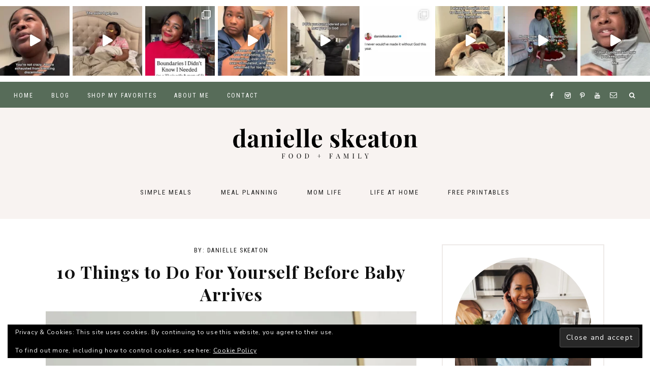

--- FILE ---
content_type: text/html; charset=UTF-8
request_url: https://danielleskeaton.com/things-to-do-before-baby/
body_size: 42069
content:
<!DOCTYPE html>
<html lang="en-US">
<head >
<meta charset="UTF-8" />
<meta name="viewport" content="width=device-width, initial-scale=1" />
<meta name='robots' content='index, follow, max-image-preview:large, max-snippet:-1, max-video-preview:-1' />
	<style>img:is([sizes="auto" i], [sizes^="auto," i]) { contain-intrinsic-size: 3000px 1500px }</style>
	
			<style type="text/css">
				.slide-excerpt { width: 50%; }
				.slide-excerpt { bottom: 0; }
				.slide-excerpt { right: 0; }
				.flexslider { max-width: 1100px; max-height: 800px; }
				.slide-image { max-height: 800px; }
			</style>
	<!-- This site is optimized with the Yoast SEO plugin v26.7 - https://yoast.com/wordpress/plugins/seo/ -->
	<title>10 Things to Do For Yourself Before Baby Arrives - Danielle Skeaton</title>
	<meta name="description" content="A list of self-care ideas, activities, and things to do before your baby arrives! You deserve to take some time for yourself." />
	<link rel="canonical" href="https://danielleskeaton.com/things-to-do-before-baby/" />
	<meta name="author" content="Danielle Skeaton" />
	<meta name="twitter:label1" content="Written by" />
	<meta name="twitter:data1" content="Danielle Skeaton" />
	<meta name="twitter:label2" content="Est. reading time" />
	<meta name="twitter:data2" content="4 minutes" />
	<script type="application/ld+json" class="yoast-schema-graph">{"@context":"https://schema.org","@graph":[{"@type":"Article","@id":"https://danielleskeaton.com/things-to-do-before-baby/#article","isPartOf":{"@id":"https://danielleskeaton.com/things-to-do-before-baby/"},"author":{"name":"Danielle Skeaton","@id":"https://danielleskeaton.com/#/schema/person/db29096a5c91fc3c0d7ecdff7d64d535"},"headline":"10 Things to Do For Yourself Before Baby Arrives","datePublished":"2024-02-13T05:46:24+00:00","dateModified":"2025-09-16T13:56:32+00:00","mainEntityOfPage":{"@id":"https://danielleskeaton.com/things-to-do-before-baby/"},"wordCount":346,"commentCount":0,"publisher":{"@id":"https://danielleskeaton.com/#organization"},"image":{"@id":"https://danielleskeaton.com/things-to-do-before-baby/#primaryimage"},"thumbnailUrl":"https://i0.wp.com/danielleskeaton.com/wp-content/uploads/IMG_7551.jpeg?fit=1536%2C2048&ssl=1","keywords":["Pregnancy"],"articleSection":["Mom Life"],"inLanguage":"en-US","potentialAction":[{"@type":"CommentAction","name":"Comment","target":["https://danielleskeaton.com/things-to-do-before-baby/#respond"]}]},{"@type":"WebPage","@id":"https://danielleskeaton.com/things-to-do-before-baby/","url":"https://danielleskeaton.com/things-to-do-before-baby/","name":"10 Things to Do For Yourself Before Baby Arrives - Danielle Skeaton","isPartOf":{"@id":"https://danielleskeaton.com/#website"},"primaryImageOfPage":{"@id":"https://danielleskeaton.com/things-to-do-before-baby/#primaryimage"},"image":{"@id":"https://danielleskeaton.com/things-to-do-before-baby/#primaryimage"},"thumbnailUrl":"https://i0.wp.com/danielleskeaton.com/wp-content/uploads/IMG_7551.jpeg?fit=1536%2C2048&ssl=1","datePublished":"2024-02-13T05:46:24+00:00","dateModified":"2025-09-16T13:56:32+00:00","description":"A list of self-care ideas, activities, and things to do before your baby arrives! You deserve to take some time for yourself.","breadcrumb":{"@id":"https://danielleskeaton.com/things-to-do-before-baby/#breadcrumb"},"inLanguage":"en-US","potentialAction":[{"@type":"ReadAction","target":["https://danielleskeaton.com/things-to-do-before-baby/"]}]},{"@type":"ImageObject","inLanguage":"en-US","@id":"https://danielleskeaton.com/things-to-do-before-baby/#primaryimage","url":"https://i0.wp.com/danielleskeaton.com/wp-content/uploads/IMG_7551.jpeg?fit=1536%2C2048&ssl=1","contentUrl":"https://i0.wp.com/danielleskeaton.com/wp-content/uploads/IMG_7551.jpeg?fit=1536%2C2048&ssl=1","width":1536,"height":2048},{"@type":"BreadcrumbList","@id":"https://danielleskeaton.com/things-to-do-before-baby/#breadcrumb","itemListElement":[{"@type":"ListItem","position":1,"name":"Home","item":"https://danielleskeaton.com/"},{"@type":"ListItem","position":2,"name":"Mom Life","item":"https://danielleskeaton.com/topics/mom-life/"},{"@type":"ListItem","position":3,"name":"10 Things to Do For Yourself Before Baby Arrives"}]},{"@type":"WebSite","@id":"https://danielleskeaton.com/#website","url":"https://danielleskeaton.com/","name":"Danielle Skeaton","description":"Food + Family","publisher":{"@id":"https://danielleskeaton.com/#organization"},"potentialAction":[{"@type":"SearchAction","target":{"@type":"EntryPoint","urlTemplate":"https://danielleskeaton.com/?s={search_term_string}"},"query-input":{"@type":"PropertyValueSpecification","valueRequired":true,"valueName":"search_term_string"}}],"inLanguage":"en-US"},{"@type":"Organization","@id":"https://danielleskeaton.com/#organization","name":"The Everyday Overwhelm","url":"https://danielleskeaton.com/","logo":{"@type":"ImageObject","inLanguage":"en-US","@id":"https://danielleskeaton.com/#/schema/logo/image/","url":"","contentUrl":"","caption":"The Everyday Overwhelm"},"image":{"@id":"https://danielleskeaton.com/#/schema/logo/image/"}},{"@type":"Person","@id":"https://danielleskeaton.com/#/schema/person/db29096a5c91fc3c0d7ecdff7d64d535","name":"Danielle Skeaton","image":{"@type":"ImageObject","inLanguage":"en-US","@id":"https://danielleskeaton.com/#/schema/person/image/","url":"https://secure.gravatar.com/avatar/5b8e23e47e14749793df1fb75fcc062a797adf6f1644c0b821e3277e2a22b851?s=96&d=mm&r=g","contentUrl":"https://secure.gravatar.com/avatar/5b8e23e47e14749793df1fb75fcc062a797adf6f1644c0b821e3277e2a22b851?s=96&d=mm&r=g","caption":"Danielle Skeaton"},"description":"Wife. Mom x 4. Introvert. Chaos Navigator. Follow along as I share practical tips, routines, and ideas that make mom life easier.","sameAs":["https://danielleskeaton.com","http://Facebook.com/danielleskeaton","http://Instagram.com/danielleskeaton","http://Pinterest.com/danielleskeaton","http://YouTube.com/c/danielleskeaton"]}]}</script>
	<!-- / Yoast SEO plugin. -->


<!-- Hubbub v.2.27.0 https://morehubbub.com/ -->
<meta property="og:locale" content="en_US" />
<meta property="og:type" content="article" />
<meta property="og:title" content="10 Things to Do For Yourself Before Baby Arrives" />
<meta property="og:description" content="A list of self-care ideas, activities, and things to do before your baby arrives! You deserve to take some time for yourself." />
<meta property="og:url" content="https://danielleskeaton.com/things-to-do-before-baby/" />
<meta property="og:site_name" content="Danielle Skeaton" />
<meta property="og:updated_time" content="2025-09-16T09:56:32+00:00" />
<meta property="article:published_time" content="2024-02-13T00:46:24+00:00" />
<meta property="article:modified_time" content="2025-09-16T09:56:32+00:00" />
<meta name="twitter:card" content="summary_large_image" />
<meta name="twitter:title" content="10 Things to Do For Yourself Before Baby Arrives" />
<meta name="twitter:description" content="A list of self-care ideas, activities, and things to do before your baby arrives! You deserve to take some time for yourself." />
<meta class="flipboard-article" content="A list of self-care ideas, activities, and things to do before your baby arrives! You deserve to take some time for yourself." />
<meta property="og:image" content="https://i0.wp.com/danielleskeaton.com/wp-content/uploads/IMG_7551.jpeg?fit=1536%2C2048&amp;ssl=1" />
<meta name="twitter:image" content="https://i0.wp.com/danielleskeaton.com/wp-content/uploads/IMG_7551.jpeg?fit=1536%2C2048&amp;ssl=1" />
<meta property="og:image:width" content="1536" />
<meta property="og:image:height" content="2048" />
<meta property="article:author" content="http://Facebook.com/danielleskeaton" />
<!-- Hubbub v.2.27.0 https://morehubbub.com/ -->
<link rel='dns-prefetch' href='//cdn001.milotree.com' />
<link rel='dns-prefetch' href='//stats.wp.com' />
<link rel='dns-prefetch' href='//maxcdn.bootstrapcdn.com' />
<link rel='dns-prefetch' href='//unpkg.com' />
<link rel='dns-prefetch' href='//fonts.googleapis.com' />
<link rel='dns-prefetch' href='//v0.wordpress.com' />
<link rel='preconnect' href='//i0.wp.com' />
<link rel='preconnect' href='//c0.wp.com' />
<link rel="alternate" type="application/rss+xml" title="Danielle Skeaton &raquo; Feed" href="https://danielleskeaton.com/feed/" />
<link rel="alternate" type="application/rss+xml" title="Danielle Skeaton &raquo; Comments Feed" href="https://danielleskeaton.com/comments/feed/" />
<link rel="alternate" type="application/rss+xml" title="Danielle Skeaton &raquo; 10 Things to Do For Yourself Before Baby Arrives Comments Feed" href="https://danielleskeaton.com/things-to-do-before-baby/feed/" />
<script>(()=>{"use strict";const e=[400,500,600,700,800,900],t=e=>`wprm-min-${e}`,n=e=>`wprm-max-${e}`,s=new Set,o="ResizeObserver"in window,r=o?new ResizeObserver((e=>{for(const t of e)c(t.target)})):null,i=.5/(window.devicePixelRatio||1);function c(s){const o=s.getBoundingClientRect().width||0;for(let r=0;r<e.length;r++){const c=e[r],a=o<=c+i;o>c+i?s.classList.add(t(c)):s.classList.remove(t(c)),a?s.classList.add(n(c)):s.classList.remove(n(c))}}function a(e){s.has(e)||(s.add(e),r&&r.observe(e),c(e))}!function(e=document){e.querySelectorAll(".wprm-recipe").forEach(a)}();if(new MutationObserver((e=>{for(const t of e)for(const e of t.addedNodes)e instanceof Element&&(e.matches?.(".wprm-recipe")&&a(e),e.querySelectorAll?.(".wprm-recipe").forEach(a))})).observe(document.documentElement,{childList:!0,subtree:!0}),!o){let e=0;addEventListener("resize",(()=>{e&&cancelAnimationFrame(e),e=requestAnimationFrame((()=>s.forEach(c)))}),{passive:!0})}})();</script>		<!-- This site uses the Google Analytics by ExactMetrics plugin v8.9.0 - Using Analytics tracking - https://www.exactmetrics.com/ -->
		<!-- Note: ExactMetrics is not currently configured on this site. The site owner needs to authenticate with Google Analytics in the ExactMetrics settings panel. -->
					<!-- No tracking code set -->
				<!-- / Google Analytics by ExactMetrics -->
		<script type="text/javascript">
/* <![CDATA[ */
window._wpemojiSettings = {"baseUrl":"https:\/\/s.w.org\/images\/core\/emoji\/16.0.1\/72x72\/","ext":".png","svgUrl":"https:\/\/s.w.org\/images\/core\/emoji\/16.0.1\/svg\/","svgExt":".svg","source":{"concatemoji":"https:\/\/danielleskeaton.com\/wp-includes\/js\/wp-emoji-release.min.js?ver=6.8.3"}};
/*! This file is auto-generated */
!function(s,n){var o,i,e;function c(e){try{var t={supportTests:e,timestamp:(new Date).valueOf()};sessionStorage.setItem(o,JSON.stringify(t))}catch(e){}}function p(e,t,n){e.clearRect(0,0,e.canvas.width,e.canvas.height),e.fillText(t,0,0);var t=new Uint32Array(e.getImageData(0,0,e.canvas.width,e.canvas.height).data),a=(e.clearRect(0,0,e.canvas.width,e.canvas.height),e.fillText(n,0,0),new Uint32Array(e.getImageData(0,0,e.canvas.width,e.canvas.height).data));return t.every(function(e,t){return e===a[t]})}function u(e,t){e.clearRect(0,0,e.canvas.width,e.canvas.height),e.fillText(t,0,0);for(var n=e.getImageData(16,16,1,1),a=0;a<n.data.length;a++)if(0!==n.data[a])return!1;return!0}function f(e,t,n,a){switch(t){case"flag":return n(e,"\ud83c\udff3\ufe0f\u200d\u26a7\ufe0f","\ud83c\udff3\ufe0f\u200b\u26a7\ufe0f")?!1:!n(e,"\ud83c\udde8\ud83c\uddf6","\ud83c\udde8\u200b\ud83c\uddf6")&&!n(e,"\ud83c\udff4\udb40\udc67\udb40\udc62\udb40\udc65\udb40\udc6e\udb40\udc67\udb40\udc7f","\ud83c\udff4\u200b\udb40\udc67\u200b\udb40\udc62\u200b\udb40\udc65\u200b\udb40\udc6e\u200b\udb40\udc67\u200b\udb40\udc7f");case"emoji":return!a(e,"\ud83e\udedf")}return!1}function g(e,t,n,a){var r="undefined"!=typeof WorkerGlobalScope&&self instanceof WorkerGlobalScope?new OffscreenCanvas(300,150):s.createElement("canvas"),o=r.getContext("2d",{willReadFrequently:!0}),i=(o.textBaseline="top",o.font="600 32px Arial",{});return e.forEach(function(e){i[e]=t(o,e,n,a)}),i}function t(e){var t=s.createElement("script");t.src=e,t.defer=!0,s.head.appendChild(t)}"undefined"!=typeof Promise&&(o="wpEmojiSettingsSupports",i=["flag","emoji"],n.supports={everything:!0,everythingExceptFlag:!0},e=new Promise(function(e){s.addEventListener("DOMContentLoaded",e,{once:!0})}),new Promise(function(t){var n=function(){try{var e=JSON.parse(sessionStorage.getItem(o));if("object"==typeof e&&"number"==typeof e.timestamp&&(new Date).valueOf()<e.timestamp+604800&&"object"==typeof e.supportTests)return e.supportTests}catch(e){}return null}();if(!n){if("undefined"!=typeof Worker&&"undefined"!=typeof OffscreenCanvas&&"undefined"!=typeof URL&&URL.createObjectURL&&"undefined"!=typeof Blob)try{var e="postMessage("+g.toString()+"("+[JSON.stringify(i),f.toString(),p.toString(),u.toString()].join(",")+"));",a=new Blob([e],{type:"text/javascript"}),r=new Worker(URL.createObjectURL(a),{name:"wpTestEmojiSupports"});return void(r.onmessage=function(e){c(n=e.data),r.terminate(),t(n)})}catch(e){}c(n=g(i,f,p,u))}t(n)}).then(function(e){for(var t in e)n.supports[t]=e[t],n.supports.everything=n.supports.everything&&n.supports[t],"flag"!==t&&(n.supports.everythingExceptFlag=n.supports.everythingExceptFlag&&n.supports[t]);n.supports.everythingExceptFlag=n.supports.everythingExceptFlag&&!n.supports.flag,n.DOMReady=!1,n.readyCallback=function(){n.DOMReady=!0}}).then(function(){return e}).then(function(){var e;n.supports.everything||(n.readyCallback(),(e=n.source||{}).concatemoji?t(e.concatemoji):e.wpemoji&&e.twemoji&&(t(e.twemoji),t(e.wpemoji)))}))}((window,document),window._wpemojiSettings);
/* ]]> */
</script>
<!-- danielleskeaton.com is managing ads with Advanced Ads 2.0.13 – https://wpadvancedads.com/ --><script id="advads-ready">
			window.advanced_ads_ready=function(e,a){a=a||"complete";var d=function(e){return"interactive"===a?"loading"!==e:"complete"===e};d(document.readyState)?e():document.addEventListener("readystatechange",(function(a){d(a.target.readyState)&&e()}),{once:"interactive"===a})},window.advanced_ads_ready_queue=window.advanced_ads_ready_queue||[];		</script>
		<link rel='stylesheet' id='genesis-blocks-style-css-css' href='https://danielleskeaton.com/wp-content/plugins/genesis-blocks/dist/style-blocks.build.css?ver=1751859001' type='text/css' media='all' />
<link rel='stylesheet' id='wprm-public-css' href='https://danielleskeaton.com/wp-content/plugins/wp-recipe-maker/dist/public-modern.css?ver=10.1.1' type='text/css' media='all' />
<link rel='stylesheet' id='sbi_styles-css' href='https://danielleskeaton.com/wp-content/plugins/instagram-feed/css/sbi-styles.min.css?ver=6.9.1' type='text/css' media='all' />
<link rel='stylesheet' id='genesis-simple-share-plugin-css-css' href='https://danielleskeaton.com/wp-content/plugins/genesis-simple-share/assets/css/share.min.css?ver=0.1.0' type='text/css' media='all' />
<link rel='stylesheet' id='genesis-simple-share-genericons-css-css' href='https://danielleskeaton.com/wp-content/plugins/genesis-simple-share/assets/css/genericons.min.css?ver=0.1.0' type='text/css' media='all' />
<link rel='stylesheet' id='harper-css' href='https://danielleskeaton.com/wp-content/themes/harper-theme.1.4.0/style.css?ver=1.4.0' type='text/css' media='all' />
<style id='harper-inline-css' type='text/css'>


        .site-description {
            color: #000000;
        }

        

        .site-header {
            background-color: #f8f3f1;
        }

        

        .entry-content a:not(.button):not(.wp-block-button__link):not(.more-link),
        .related-post a.related-post-title:hover,
        .entry-meta a,
        .harper-instagram .textwidget a {
            color: #b58171;
        }
        
        .woocommerce ul.products li.product a,
        .harper-category-archive .cat-item a,
        .gb-block-accordion .gb-accordion-title:hover {
            color: #b58171 !important;
        }

        

        .entry-content a:not(.button):not(.wp-block-button__link):not(.more-link):hover,
        .social i:hover,
        .creds a:hover,
        .footer-widgets a:hover,
        .footer-widgets .widget_nav_menu a:hover,
        .entry-header .entry-meta a:hover,
        .entry-footer .entry-meta a:hover,
        .harper-instagram a:hover,
        .harper-category-archive .cat-item a:hover,
        .footer-widgets a:hover,
        .search-form input[type="submit"]:hover,
        .post-navigation-title h3:hover,
        .entry-meta a:hover,
        .harper-instagram .textwidget a:hover {
            color: #d0ada2 !important;
        }
        
        a:not(.button):not(.more-link):hover {
            color: #d0ada2;
        }
        
        .footer-widgets .widget_nav_menu a:hover,
        .harper-category-archive .cat-item a:hover { color: #d0ada2 !important; }

        .woocommerce ul.products li.product h3:hover,
        .woocommerce ul.products li.product a:hover,
        .woocommerce .product h2:hover {
            color: #d0ada2 !important;
        }

        

        .entry-title a:hover,
        .slide-excerpt-border h2 a:hover,
        .featuredpost .entry-title a:hover,
        .related-post a.related-post-title:hover {
            color: #000000 !important;
        }

        

        @media only screen and (min-width: 1021px) {
            .nav-primary {
                background-color: #576c59 !important;
            }
        }

        

        .site-header.headhesive--stick,
        .site-header.headhesive {
            background-color: #576c59 !important;
        }

        

        .genesis-nav-menu .sub-menu a,
        .site-header .genesis-nav-menu .sub-menu a,
        .headhesive.site-header .header-widget-area .widget_nav_menu .sub-menu li a,
        .headhesive .nav-secondary .sub-menu li a {
            color: #222222 !important;
        }

                @media only screen and (max-width: 1021px) {
                      .nav-primary li a, .nav-secondary li a,
                      button.sub-menu-toggle,
                      button .sub-menu-toggle,
                      button.sub-menu-toggle:hover,
                      button:hover .sub-menu-toggle,
                      .nav-primary .social i {
                          color: #111111 !important;
                      } }

        

        .nav-secondary a,
        .site-header .genesis-nav-menu a,
        .site-header .header-widget-area .widget_nav_menu li a {
            color: #222222;
        }
        
        .site-header .header-widget-area .widget_nav_menu .sub-menu li a {
            color: inherit;
        }

        

        .nav-secondary a:hover,
        .site-header .genesis-nav-menu a:hover,
        .site-header .genesis-nav-menu .sub-menu a:hover,
        .site-header .header-widget-area .widget_nav_menu li a:hover,
        .site-header .header-widget-area .widget_nav_menu .sub-menu li a:hover {
            color: #d0ada2;
        }
        
        
        .site-header .header-widget-area .widget_nav_menu .sub-menu li a:hover {
            color: #d0ada2 !important;
        }

        

        button.menu-toggle,
        button.menu-toggle:hover {
            background-color: #576c59;
        }

        

        button:not(.offscreen-content-toggle):not(.menu-toggle),
        input[type="button"],
        input[type="reset"],
        input[type="submit"],
        .button,
        .widget .button,
        .more-from-category a,
        .comment-reply a,
        .harper-home .enews-widget input[type="submit"],
        .harper-home .home-area .enews-widget input[type="submit"],
        .pricing-table a.button,
        .comment-respond input[type="submit"],
        .after-entry .enews-widget input[type="submit"],
        .slide-excerpt-border a.more-link, 
        a.more-link,
        .entry-content a.button,
        .wprm-recipe-link,
        .category-page .more-from-category a {
            background-color: #b58171;
        }
            
        .footer-widgets .social:hover,
        .harper-insta .social:hover,
        .sidebar li.cat-item a:hover,
        .sidebar .widget_nav_menu a:hover {
            background-color: #b58171;
        }
        
        .nf-form-content input[type="button"],
        .nf-form-content .submit-wrap input.nf-element,
        .entry-content .wp-block-button .wp-block-button__link,
        #mc_embed_signup .button,
        .woocommerce #respond input#submit, 
        .woocommerce a.button, 
        .woocommerce button.button, 
        .woocommerce input.button,
        nav.woocommerce-MyAccount-navigation li a:hover {
            background-color: #b58171 !important;
        }

        

        button:hover,
        input[type="button"]:hover,
        input[type="reset"]:hover,
        input[type="submit"]:hover,
        .button:hover,
        .widget .button:hover,
        a.more-link:hover,
        .more-from-category a:hover,
        .comment-reply a:hover,
        .harper-home .enews-widget input[type="submit"]:hover,
        .pricing-table a.button:hover,
        .harper-home .home-area .enews-widget input[type="submit"]:hover,
        .comment-respond input[type="submit"]:hover,
        .after-entry .enews-widget input[type="submit"]:hover,
        .slide-excerpt-border a.more-link:hover, 
        a.more-link:hover,
        .entry-content a.button:hover,
        .harper-home .front-page-6 a.button:hover,
        .wprm-recipe-link:hover,
        .category-page .more-from-category a:hover,
        .harper-home .home-area a.button.white:hover,
        .pagination-previous a:hover,
        .pagination-next a:hover,
        .archive-pagination li a:hover {
            background-color: #d0ada2;
        }
        
        .footer-widgets .social,
        .harper-insta .social {
            background-color: #d0ada2;
        }
    
        .nf-form-content input[type="button"]:hover,
        .nf-form-content .submit-wrap input.nf-element:hover,
        .entry-content .wp-block-button .wp-block-button__link:hover,
        input:hover[type="submit"],
        #mc_embed_signup .button:hover,
        .woocommerce #respond input#submit:hover,
        .woocommerce a.button:hover,
        .woocommerce button.button:hover,
        .woocommerce input.button:hover {
            background-color: #d0ada2 !important;
        }

        

       @media only screen and (min-width: 1022px) {
            .previous-entry a { 
                background-color: #f8f5f2;
        } }
        
        .pagination-previous a,
        .pagination-next a,
        .archive-pagination li a { background-color: #f8f5f2; }

        

        .harper-backtotop {
            color: #ffffff !important;
        }

        

        .harper-backtotop:hover {
            color: #d0ada2 !important;
        }

        

        .harper-home .front-page-2 {
            background: #f8f3f1;
        }
        
        

        .harper-home .front-page-6 {
            background: #f8f3f1;
        }

        

        .harper-instagram .widget-title {
            color: #000000;
        }

        

        .nf-form-layout {
            background-color: #f8f5f2 !important;
        }

        

        .harper-insta .site-container,
        .harper-insta .site-inner,
        .harper-insta .site-header {
            background-color: #f8f5f2 !important;
        }

        

        .error404 .entry-content .search-form,
        .harper-landing,
        blockquote,
        html body .wprm-recipe-container .wprm-recipe,
        .pricing-table h4, 
        .pricing-table .one-third:nth-child(3n+2) h4 {
                background-color: #eddfda !important;
        }
        
        .sidebar li.cat-item a,
        .sidebar .widget_nav_menu a {
                background-color: #eddfda;
        }
        

        

        .footer-wrap {
            background-color: #f8f3f1;
        }

        

        .footer-menu li a,
        .copyright,
        .copyright p,
        .copyright a {
            color: #000000;
        }

        

        .footer-widgets {
            background-color: #576c59;
        }

        

        .footer-widgets a,
        .footer-widgets p,
        .footer-widgets div,
        .footer-widgets li a,
        .footer-widgets .widget-title,
        .footer-widgets .enews-widget .widget-title,
        .footer-widgets h2,
        .footer-widgets h3,
        .footer-widgets h4,
        .footer-widgets h5,
        .footer-widgets h6 {
            color: #ffffff;
        }

        
</style>
<style id='wp-emoji-styles-inline-css' type='text/css'>

	img.wp-smiley, img.emoji {
		display: inline !important;
		border: none !important;
		box-shadow: none !important;
		height: 1em !important;
		width: 1em !important;
		margin: 0 0.07em !important;
		vertical-align: -0.1em !important;
		background: none !important;
		padding: 0 !important;
	}
</style>
<link rel='stylesheet' id='wp-block-library-css' href='https://c0.wp.com/c/6.8.3/wp-includes/css/dist/block-library/style.min.css' type='text/css' media='all' />
<style id='classic-theme-styles-inline-css' type='text/css'>
/*! This file is auto-generated */
.wp-block-button__link{color:#fff;background-color:#32373c;border-radius:9999px;box-shadow:none;text-decoration:none;padding:calc(.667em + 2px) calc(1.333em + 2px);font-size:1.125em}.wp-block-file__button{background:#32373c;color:#fff;text-decoration:none}
</style>
<link rel='stylesheet' id='wp-components-css' href='https://c0.wp.com/c/6.8.3/wp-includes/css/dist/components/style.min.css' type='text/css' media='all' />
<link rel='stylesheet' id='wp-preferences-css' href='https://c0.wp.com/c/6.8.3/wp-includes/css/dist/preferences/style.min.css' type='text/css' media='all' />
<link rel='stylesheet' id='wp-block-editor-css' href='https://c0.wp.com/c/6.8.3/wp-includes/css/dist/block-editor/style.min.css' type='text/css' media='all' />
<link rel='stylesheet' id='popup-maker-block-library-style-css' href='https://danielleskeaton.com/wp-content/plugins/popup-maker/dist/packages/block-library-style.css?ver=dbea705cfafe089d65f1' type='text/css' media='all' />
<link rel='stylesheet' id='mediaelement-css' href='https://c0.wp.com/c/6.8.3/wp-includes/js/mediaelement/mediaelementplayer-legacy.min.css' type='text/css' media='all' />
<link rel='stylesheet' id='wp-mediaelement-css' href='https://c0.wp.com/c/6.8.3/wp-includes/js/mediaelement/wp-mediaelement.min.css' type='text/css' media='all' />
<style id='jetpack-sharing-buttons-style-inline-css' type='text/css'>
.jetpack-sharing-buttons__services-list{display:flex;flex-direction:row;flex-wrap:wrap;gap:0;list-style-type:none;margin:5px;padding:0}.jetpack-sharing-buttons__services-list.has-small-icon-size{font-size:12px}.jetpack-sharing-buttons__services-list.has-normal-icon-size{font-size:16px}.jetpack-sharing-buttons__services-list.has-large-icon-size{font-size:24px}.jetpack-sharing-buttons__services-list.has-huge-icon-size{font-size:36px}@media print{.jetpack-sharing-buttons__services-list{display:none!important}}.editor-styles-wrapper .wp-block-jetpack-sharing-buttons{gap:0;padding-inline-start:0}ul.jetpack-sharing-buttons__services-list.has-background{padding:1.25em 2.375em}
</style>
<style id='global-styles-inline-css' type='text/css'>
:root{--wp--preset--aspect-ratio--square: 1;--wp--preset--aspect-ratio--4-3: 4/3;--wp--preset--aspect-ratio--3-4: 3/4;--wp--preset--aspect-ratio--3-2: 3/2;--wp--preset--aspect-ratio--2-3: 2/3;--wp--preset--aspect-ratio--16-9: 16/9;--wp--preset--aspect-ratio--9-16: 9/16;--wp--preset--color--black: #111111;--wp--preset--color--cyan-bluish-gray: #abb8c3;--wp--preset--color--white: #ffffff;--wp--preset--color--pale-pink: #f78da7;--wp--preset--color--vivid-red: #cf2e2e;--wp--preset--color--luminous-vivid-orange: #ff6900;--wp--preset--color--luminous-vivid-amber: #fcb900;--wp--preset--color--light-green-cyan: #7bdcb5;--wp--preset--color--vivid-green-cyan: #00d084;--wp--preset--color--pale-cyan-blue: #8ed1fc;--wp--preset--color--vivid-cyan-blue: #0693e3;--wp--preset--color--vivid-purple: #9b51e0;--wp--preset--color--cream: #f9f7f6;--wp--preset--color--gold: #b39871;--wp--preset--gradient--vivid-cyan-blue-to-vivid-purple: linear-gradient(135deg,rgba(6,147,227,1) 0%,rgb(155,81,224) 100%);--wp--preset--gradient--light-green-cyan-to-vivid-green-cyan: linear-gradient(135deg,rgb(122,220,180) 0%,rgb(0,208,130) 100%);--wp--preset--gradient--luminous-vivid-amber-to-luminous-vivid-orange: linear-gradient(135deg,rgba(252,185,0,1) 0%,rgba(255,105,0,1) 100%);--wp--preset--gradient--luminous-vivid-orange-to-vivid-red: linear-gradient(135deg,rgba(255,105,0,1) 0%,rgb(207,46,46) 100%);--wp--preset--gradient--very-light-gray-to-cyan-bluish-gray: linear-gradient(135deg,rgb(238,238,238) 0%,rgb(169,184,195) 100%);--wp--preset--gradient--cool-to-warm-spectrum: linear-gradient(135deg,rgb(74,234,220) 0%,rgb(151,120,209) 20%,rgb(207,42,186) 40%,rgb(238,44,130) 60%,rgb(251,105,98) 80%,rgb(254,248,76) 100%);--wp--preset--gradient--blush-light-purple: linear-gradient(135deg,rgb(255,206,236) 0%,rgb(152,150,240) 100%);--wp--preset--gradient--blush-bordeaux: linear-gradient(135deg,rgb(254,205,165) 0%,rgb(254,45,45) 50%,rgb(107,0,62) 100%);--wp--preset--gradient--luminous-dusk: linear-gradient(135deg,rgb(255,203,112) 0%,rgb(199,81,192) 50%,rgb(65,88,208) 100%);--wp--preset--gradient--pale-ocean: linear-gradient(135deg,rgb(255,245,203) 0%,rgb(182,227,212) 50%,rgb(51,167,181) 100%);--wp--preset--gradient--electric-grass: linear-gradient(135deg,rgb(202,248,128) 0%,rgb(113,206,126) 100%);--wp--preset--gradient--midnight: linear-gradient(135deg,rgb(2,3,129) 0%,rgb(40,116,252) 100%);--wp--preset--font-size--small: 13px;--wp--preset--font-size--medium: 20px;--wp--preset--font-size--large: 17px;--wp--preset--font-size--x-large: 42px;--wp--preset--font-size--normal: 15px;--wp--preset--font-size--larger: 20px;--wp--preset--spacing--20: 0.44rem;--wp--preset--spacing--30: 0.67rem;--wp--preset--spacing--40: 1rem;--wp--preset--spacing--50: 1.5rem;--wp--preset--spacing--60: 2.25rem;--wp--preset--spacing--70: 3.38rem;--wp--preset--spacing--80: 5.06rem;--wp--preset--shadow--natural: 6px 6px 9px rgba(0, 0, 0, 0.2);--wp--preset--shadow--deep: 12px 12px 50px rgba(0, 0, 0, 0.4);--wp--preset--shadow--sharp: 6px 6px 0px rgba(0, 0, 0, 0.2);--wp--preset--shadow--outlined: 6px 6px 0px -3px rgba(255, 255, 255, 1), 6px 6px rgba(0, 0, 0, 1);--wp--preset--shadow--crisp: 6px 6px 0px rgba(0, 0, 0, 1);}:where(.is-layout-flex){gap: 0.5em;}:where(.is-layout-grid){gap: 0.5em;}body .is-layout-flex{display: flex;}.is-layout-flex{flex-wrap: wrap;align-items: center;}.is-layout-flex > :is(*, div){margin: 0;}body .is-layout-grid{display: grid;}.is-layout-grid > :is(*, div){margin: 0;}:where(.wp-block-columns.is-layout-flex){gap: 2em;}:where(.wp-block-columns.is-layout-grid){gap: 2em;}:where(.wp-block-post-template.is-layout-flex){gap: 1.25em;}:where(.wp-block-post-template.is-layout-grid){gap: 1.25em;}.has-black-color{color: var(--wp--preset--color--black) !important;}.has-cyan-bluish-gray-color{color: var(--wp--preset--color--cyan-bluish-gray) !important;}.has-white-color{color: var(--wp--preset--color--white) !important;}.has-pale-pink-color{color: var(--wp--preset--color--pale-pink) !important;}.has-vivid-red-color{color: var(--wp--preset--color--vivid-red) !important;}.has-luminous-vivid-orange-color{color: var(--wp--preset--color--luminous-vivid-orange) !important;}.has-luminous-vivid-amber-color{color: var(--wp--preset--color--luminous-vivid-amber) !important;}.has-light-green-cyan-color{color: var(--wp--preset--color--light-green-cyan) !important;}.has-vivid-green-cyan-color{color: var(--wp--preset--color--vivid-green-cyan) !important;}.has-pale-cyan-blue-color{color: var(--wp--preset--color--pale-cyan-blue) !important;}.has-vivid-cyan-blue-color{color: var(--wp--preset--color--vivid-cyan-blue) !important;}.has-vivid-purple-color{color: var(--wp--preset--color--vivid-purple) !important;}.has-black-background-color{background-color: var(--wp--preset--color--black) !important;}.has-cyan-bluish-gray-background-color{background-color: var(--wp--preset--color--cyan-bluish-gray) !important;}.has-white-background-color{background-color: var(--wp--preset--color--white) !important;}.has-pale-pink-background-color{background-color: var(--wp--preset--color--pale-pink) !important;}.has-vivid-red-background-color{background-color: var(--wp--preset--color--vivid-red) !important;}.has-luminous-vivid-orange-background-color{background-color: var(--wp--preset--color--luminous-vivid-orange) !important;}.has-luminous-vivid-amber-background-color{background-color: var(--wp--preset--color--luminous-vivid-amber) !important;}.has-light-green-cyan-background-color{background-color: var(--wp--preset--color--light-green-cyan) !important;}.has-vivid-green-cyan-background-color{background-color: var(--wp--preset--color--vivid-green-cyan) !important;}.has-pale-cyan-blue-background-color{background-color: var(--wp--preset--color--pale-cyan-blue) !important;}.has-vivid-cyan-blue-background-color{background-color: var(--wp--preset--color--vivid-cyan-blue) !important;}.has-vivid-purple-background-color{background-color: var(--wp--preset--color--vivid-purple) !important;}.has-black-border-color{border-color: var(--wp--preset--color--black) !important;}.has-cyan-bluish-gray-border-color{border-color: var(--wp--preset--color--cyan-bluish-gray) !important;}.has-white-border-color{border-color: var(--wp--preset--color--white) !important;}.has-pale-pink-border-color{border-color: var(--wp--preset--color--pale-pink) !important;}.has-vivid-red-border-color{border-color: var(--wp--preset--color--vivid-red) !important;}.has-luminous-vivid-orange-border-color{border-color: var(--wp--preset--color--luminous-vivid-orange) !important;}.has-luminous-vivid-amber-border-color{border-color: var(--wp--preset--color--luminous-vivid-amber) !important;}.has-light-green-cyan-border-color{border-color: var(--wp--preset--color--light-green-cyan) !important;}.has-vivid-green-cyan-border-color{border-color: var(--wp--preset--color--vivid-green-cyan) !important;}.has-pale-cyan-blue-border-color{border-color: var(--wp--preset--color--pale-cyan-blue) !important;}.has-vivid-cyan-blue-border-color{border-color: var(--wp--preset--color--vivid-cyan-blue) !important;}.has-vivid-purple-border-color{border-color: var(--wp--preset--color--vivid-purple) !important;}.has-vivid-cyan-blue-to-vivid-purple-gradient-background{background: var(--wp--preset--gradient--vivid-cyan-blue-to-vivid-purple) !important;}.has-light-green-cyan-to-vivid-green-cyan-gradient-background{background: var(--wp--preset--gradient--light-green-cyan-to-vivid-green-cyan) !important;}.has-luminous-vivid-amber-to-luminous-vivid-orange-gradient-background{background: var(--wp--preset--gradient--luminous-vivid-amber-to-luminous-vivid-orange) !important;}.has-luminous-vivid-orange-to-vivid-red-gradient-background{background: var(--wp--preset--gradient--luminous-vivid-orange-to-vivid-red) !important;}.has-very-light-gray-to-cyan-bluish-gray-gradient-background{background: var(--wp--preset--gradient--very-light-gray-to-cyan-bluish-gray) !important;}.has-cool-to-warm-spectrum-gradient-background{background: var(--wp--preset--gradient--cool-to-warm-spectrum) !important;}.has-blush-light-purple-gradient-background{background: var(--wp--preset--gradient--blush-light-purple) !important;}.has-blush-bordeaux-gradient-background{background: var(--wp--preset--gradient--blush-bordeaux) !important;}.has-luminous-dusk-gradient-background{background: var(--wp--preset--gradient--luminous-dusk) !important;}.has-pale-ocean-gradient-background{background: var(--wp--preset--gradient--pale-ocean) !important;}.has-electric-grass-gradient-background{background: var(--wp--preset--gradient--electric-grass) !important;}.has-midnight-gradient-background{background: var(--wp--preset--gradient--midnight) !important;}.has-small-font-size{font-size: var(--wp--preset--font-size--small) !important;}.has-medium-font-size{font-size: var(--wp--preset--font-size--medium) !important;}.has-large-font-size{font-size: var(--wp--preset--font-size--large) !important;}.has-x-large-font-size{font-size: var(--wp--preset--font-size--x-large) !important;}
:where(.wp-block-post-template.is-layout-flex){gap: 1.25em;}:where(.wp-block-post-template.is-layout-grid){gap: 1.25em;}
:where(.wp-block-columns.is-layout-flex){gap: 2em;}:where(.wp-block-columns.is-layout-grid){gap: 2em;}
:root :where(.wp-block-pullquote){font-size: 1.5em;line-height: 1.6;}
</style>
<link rel='stylesheet' id='font-awesome-css' href='//maxcdn.bootstrapcdn.com/font-awesome/4.2.0/css/font-awesome.min.css?ver=6.8.3' type='text/css' media='all' />
<link rel='stylesheet' id='ionicons-css' href='https://unpkg.com/ionicons@4.2.4/dist/css/ionicons.min.css?ver=1.4.0' type='text/css' media='all' />
<link rel='stylesheet' id='dashicons-css' href='https://c0.wp.com/c/6.8.3/wp-includes/css/dashicons.min.css' type='text/css' media='all' />
<link rel='stylesheet' id='harper-icons-css' href='https://danielleskeaton.com/wp-content/themes/harper-theme.1.4.0/icons.css?ver=6.8.3' type='text/css' media='all' />
<link rel='stylesheet' id='harper-fonts-css' href='//fonts.googleapis.com/css2?family=Nunito+Sans:wght@400;700&#038;family=Playfair+Display:wght@700&#038;family=Roboto+Condensed:wght@300;400&#038;display=swap' type='text/css' media='all' />
<link rel='stylesheet' id='harper-gutenberg-css' href='https://danielleskeaton.com/wp-content/themes/harper-theme.1.4.0/lib/gutenberg/gutenberg.css?ver=1.4.0' type='text/css' media='all' />
<link rel='stylesheet' id='dpsp-frontend-style-pro-css' href='https://danielleskeaton.com/wp-content/plugins/social-pug/assets/dist/style-frontend-pro.css?ver=2.27.0' type='text/css' media='all' />
<style id='dpsp-frontend-style-pro-inline-css' type='text/css'>

				@media screen and ( max-width : 720px ) {
					.dpsp-content-wrapper.dpsp-hide-on-mobile,
					.dpsp-share-text.dpsp-hide-on-mobile {
						display: none;
					}
					.dpsp-has-spacing .dpsp-networks-btns-wrapper li {
						margin:0 2% 10px 0;
					}
					.dpsp-network-btn.dpsp-has-label:not(.dpsp-has-count) {
						max-height: 40px;
						padding: 0;
						justify-content: center;
					}
					.dpsp-content-wrapper.dpsp-size-small .dpsp-network-btn.dpsp-has-label:not(.dpsp-has-count){
						max-height: 32px;
					}
					.dpsp-content-wrapper.dpsp-size-large .dpsp-network-btn.dpsp-has-label:not(.dpsp-has-count){
						max-height: 46px;
					}
				}
			
								.dpsp-button-style-1 .dpsp-networks-btns-content.dpsp-networks-btns-wrapper .dpsp-network-btn .dpsp-network-icon,
								.dpsp-button-style-1 .dpsp-networks-btns-content.dpsp-networks-btns-wrapper .dpsp-network-btn {
									--customNetworkColor: #000000;
									--customNetworkHoverColor: #000000;
									background: #000000;
									border-color: #000000;
								}
							
								.dpsp-button-style-1 .dpsp-networks-btns-content.dpsp-networks-btns-wrapper .dpsp-network-btn:hover .dpsp-network-icon,
								.dpsp-button-style-1 .dpsp-networks-btns-content.dpsp-networks-btns-wrapper .dpsp-network-btn:focus .dpsp-network-icon,
								.dpsp-button-style-1 .dpsp-networks-btns-content.dpsp-networks-btns-wrapper .dpsp-network-btn:hover,
								.dpsp-button-style-1 .dpsp-networks-btns-content.dpsp-networks-btns-wrapper .dpsp-network-btn:focus {
									border-color: #000000 !important;
									background: #000000 !important;
								}
							.dpsp-networks-btns-wrapper.dpsp-networks-btns-content .dpsp-network-btn {--networkHover: rgba(0, 0, 0, 0.4); --networkAccent: rgba(0, 0, 0, 1);}
			@media screen and ( max-width : 980px ) {
				aside#dpsp-floating-sidebar.dpsp-hide-on-mobile.opened {
					display: none;
				}
			}
			
					.dpsp-button-style-1 .dpsp-networks-btns-sidebar.dpsp-networks-btns-wrapper .dpsp-network-btn {
					--customNetworkColor: #ddac94;
					--customNetworkHoverColor: #ddac94;
					background: #ddac94;
					border-color: #ddac94;
					}
					.dpsp-button-style-1 .dpsp-networks-btns-sidebar.dpsp-networks-btns-wrapper .dpsp-network-btn:hover,
					.dpsp-button-style-1 .dpsp-networks-btns-sidebar.dpsp-networks-btns-wrapper .dpsp-network-btn:focus {
					border-color: #ddac94 !important;
					background: #ddac94 !important;
			}.dpsp-networks-btns-wrapper.dpsp-networks-btns-sidebar .dpsp-network-btn {--networkHover: rgba(221, 172, 148, 0.4); --networkAccent: rgba(221, 172, 148, 1);}
			@media screen and ( max-width : 980px ) {
				aside#dpsp-floating-sidebar.dpsp-hide-on-mobile.opened {
					display: none;
				}
			}
			
					.dpsp-button-style-1 .dpsp-networks-btns-sidebar.dpsp-networks-btns-wrapper .dpsp-network-btn {
					--customNetworkColor: #ddac94;
					--customNetworkHoverColor: #ddac94;
					background: #ddac94;
					border-color: #ddac94;
					}
					.dpsp-button-style-1 .dpsp-networks-btns-sidebar.dpsp-networks-btns-wrapper .dpsp-network-btn:hover,
					.dpsp-button-style-1 .dpsp-networks-btns-sidebar.dpsp-networks-btns-wrapper .dpsp-network-btn:focus {
					border-color: #ddac94 !important;
					background: #ddac94 !important;
			}.dpsp-networks-btns-wrapper.dpsp-networks-btns-sidebar .dpsp-network-btn {--networkHover: rgba(221, 172, 148, 0.4); --networkAccent: rgba(221, 172, 148, 1);}
								.dpsp-button-style-1 .dpsp-networks-btns-sticky-bar.dpsp-networks-btns-wrapper .dpsp-network-btn .dpsp-network-icon,
								.dpsp-button-style-1 .dpsp-networks-btns-sticky-bar.dpsp-networks-btns-wrapper .dpsp-network-btn {
									--customNetworkColor: #aaa99b;
									--customNetworkHoverColor: #ddac94;
									background: #aaa99b;
									border-color: #aaa99b;
								}
							
								.dpsp-button-style-1 .dpsp-networks-btns-sticky-bar.dpsp-networks-btns-wrapper .dpsp-network-btn:hover .dpsp-network-icon,
								.dpsp-button-style-1 .dpsp-networks-btns-sticky-bar.dpsp-networks-btns-wrapper .dpsp-network-btn:focus .dpsp-network-icon,
								.dpsp-button-style-1 .dpsp-networks-btns-sticky-bar.dpsp-networks-btns-wrapper .dpsp-network-btn:hover,
								.dpsp-button-style-1 .dpsp-networks-btns-sticky-bar.dpsp-networks-btns-wrapper .dpsp-network-btn:focus {
									border-color: #ddac94 !important;
									background: #ddac94 !important;
								}
							.dpsp-networks-btns-wrapper.dpsp-networks-btns-sticky-bar .dpsp-network-btn {--networkHover: rgba(221, 172, 148, 0.4); --networkAccent: rgba(221, 172, 148, 1);}
</style>
<link rel='stylesheet' id='simple-social-icons-font-css' href='https://danielleskeaton.com/wp-content/plugins/simple-social-icons/css/style.css?ver=3.0.2' type='text/css' media='all' />
<link rel='stylesheet' id='popup-maker-site-css' href='//danielleskeaton.com/wp-content/uploads/pum/pum-site-styles.css?generated=1751859036&#038;ver=1.21.5' type='text/css' media='all' />
<link rel='stylesheet' id='slider_styles-css' href='https://danielleskeaton.com/wp-content/plugins/genesis-responsive-slider/assets/style.css?ver=1.0.1' type='text/css' media='all' />
<script type="text/javascript" src="https://c0.wp.com/c/6.8.3/wp-includes/js/jquery/jquery.min.js" id="jquery-core-js"></script>
<script type="text/javascript" src="https://c0.wp.com/c/6.8.3/wp-includes/js/jquery/jquery-migrate.min.js" id="jquery-migrate-js"></script>
<script type="text/javascript" src="https://danielleskeaton.com/wp-content/plugins/genesis-simple-share/assets/js/sharrre/jquery.sharrre.min.js?ver=0.1.0" id="genesis-simple-share-plugin-js-js"></script>
<script type="text/javascript" src="https://danielleskeaton.com/wp-content/plugins/genesis-simple-share/assets/js/waypoints.min.js?ver=0.1.0" id="genesis-simple-share-waypoint-js-js"></script>
<script type="text/javascript" src="https://danielleskeaton.com/wp-content/themes/harper-theme.1.4.0/js/global.js?ver=1.0.0" id="harper-global-js"></script>
<script type="text/javascript" src="https://danielleskeaton.com/wp-content/themes/harper-theme.1.4.0/js/sticky.js?ver=1.0.0" id="harper-sticky-js"></script>
<link rel="https://api.w.org/" href="https://danielleskeaton.com/wp-json/" /><link rel="alternate" title="JSON" type="application/json" href="https://danielleskeaton.com/wp-json/wp/v2/posts/46804" /><link rel="EditURI" type="application/rsd+xml" title="RSD" href="https://danielleskeaton.com/xmlrpc.php?rsd" />

<link rel='shortlink' href='https://wp.me/p8OgWS-caU' />
<link rel="alternate" title="oEmbed (JSON)" type="application/json+oembed" href="https://danielleskeaton.com/wp-json/oembed/1.0/embed?url=https%3A%2F%2Fdanielleskeaton.com%2Fthings-to-do-before-baby%2F" />
<link rel="alternate" title="oEmbed (XML)" type="text/xml+oembed" href="https://danielleskeaton.com/wp-json/oembed/1.0/embed?url=https%3A%2F%2Fdanielleskeaton.com%2Fthings-to-do-before-baby%2F&#038;format=xml" />
<!-- HFCM by 99 Robots - Snippet # 1: Google Adsense -->
<script async src="https://pagead2.googlesyndication.com/pagead/js/adsbygoogle.js?client=ca-pub-9314746657718104"
     crossorigin="anonymous"></script>
<!-- /end HFCM by 99 Robots -->
<!-- HFCM by 99 Robots - Snippet # 2: Google Analytics -->
<!-- Global site tag (gtag.js) - Google Analytics -->
<script async src="https://www.googletagmanager.com/gtag/js?id=G-RPHSQ94BPZ"></script>
<script>
  window.dataLayer = window.dataLayer || [];
  function gtag(){dataLayer.push(arguments);}
  gtag('js', new Date());

  gtag('config', 'G-RPHSQ94BPZ');
</script>

<!-- Global site tag (gtag.js) - Google Analytics -->
<script async src="https://www.googletagmanager.com/gtag/js?id=G-6978M15BVT"></script>
<script>
  window.dataLayer = window.dataLayer || [];
  function gtag(){dataLayer.push(arguments);}
  gtag('js', new Date());

  gtag('config', 'G-6978M15BVT');
</script>
<!-- /end HFCM by 99 Robots -->
<!-- HFCM by 99 Robots - Snippet # 4: Pinterest -->
<meta name="p:domain_verify" content="f6b74b3b83400eed081f28abda1e7e01"/>
<!-- /end HFCM by 99 Robots -->
<style type="text/css"> .tippy-box[data-theme~="wprm"] { background-color: #333333; color: #FFFFFF; } .tippy-box[data-theme~="wprm"][data-placement^="top"] > .tippy-arrow::before { border-top-color: #333333; } .tippy-box[data-theme~="wprm"][data-placement^="bottom"] > .tippy-arrow::before { border-bottom-color: #333333; } .tippy-box[data-theme~="wprm"][data-placement^="left"] > .tippy-arrow::before { border-left-color: #333333; } .tippy-box[data-theme~="wprm"][data-placement^="right"] > .tippy-arrow::before { border-right-color: #333333; } .tippy-box[data-theme~="wprm"] a { color: #FFFFFF; } .wprm-comment-rating svg { width: 18px !important; height: 18px !important; } img.wprm-comment-rating { width: 90px !important; height: 18px !important; } body { --comment-rating-star-color: #343434; } body { --wprm-popup-font-size: 16px; } body { --wprm-popup-background: #ffffff; } body { --wprm-popup-title: #000000; } body { --wprm-popup-content: #444444; } body { --wprm-popup-button-background: #444444; } body { --wprm-popup-button-text: #ffffff; }</style><style type="text/css">.wprm-glossary-term {color: #5A822B;text-decoration: underline;cursor: help;}</style><style type="text/css">.wprm-recipe-template-classic {
    margin: 20px auto;
    background-color: #fafafa; /* wprm_background type=color */
    font-family: -apple-system, BlinkMacSystemFont, "Segoe UI", Roboto, Oxygen-Sans, Ubuntu, Cantarell, "Helvetica Neue", sans-serif; /* wprm_main_font_family type=font */
    font-size: 0.9em; /* wprm_main_font_size type=font_size */
    line-height: 1.5em; /* wprm_main_line_height type=font_size */
    color: #333333; /* wprm_main_text type=color */
    max-width: 650px; /* wprm_max_width type=size */
}
.wprm-recipe-template-classic a {
    color: #3498db; /* wprm_link type=color */
}
.wprm-recipe-template-classic p, .wprm-recipe-template-classic li {
    font-family: -apple-system, BlinkMacSystemFont, "Segoe UI", Roboto, Oxygen-Sans, Ubuntu, Cantarell, "Helvetica Neue", sans-serif; /* wprm_main_font_family type=font */
    font-size: 1em !important;
    line-height: 1.5em !important; /* wprm_main_line_height type=font_size */
}
.wprm-recipe-template-classic li {
    margin: 0 0 0 32px !important;
    padding: 0 !important;
}
.rtl .wprm-recipe-template-classic li {
    margin: 0 32px 0 0 !important;
}
.wprm-recipe-template-classic ol, .wprm-recipe-template-classic ul {
    margin: 0 !important;
    padding: 0 !important;
}
.wprm-recipe-template-classic br {
    display: none;
}
.wprm-recipe-template-classic .wprm-recipe-name,
.wprm-recipe-template-classic .wprm-recipe-header {
    font-family: -apple-system, BlinkMacSystemFont, "Segoe UI", Roboto, Oxygen-Sans, Ubuntu, Cantarell, "Helvetica Neue", sans-serif; /* wprm_header_font_family type=font */
    color: #000000; /* wprm_header_text type=color */
    line-height: 1.3em; /* wprm_header_line_height type=font_size */
}
.wprm-recipe-template-classic .wprm-recipe-header * {
    font-family: -apple-system, BlinkMacSystemFont, "Segoe UI", Roboto, Oxygen-Sans, Ubuntu, Cantarell, "Helvetica Neue", sans-serif; /* wprm_main_font_family type=font */
}
.wprm-recipe-template-classic h1,
.wprm-recipe-template-classic h2,
.wprm-recipe-template-classic h3,
.wprm-recipe-template-classic h4,
.wprm-recipe-template-classic h5,
.wprm-recipe-template-classic h6 {
    font-family: -apple-system, BlinkMacSystemFont, "Segoe UI", Roboto, Oxygen-Sans, Ubuntu, Cantarell, "Helvetica Neue", sans-serif; /* wprm_header_font_family type=font */
    color: #212121; /* wprm_header_text type=color */
    line-height: 1.3em; /* wprm_header_line_height type=font_size */
    margin: 0 !important;
    padding: 0 !important;
}
.wprm-recipe-template-classic .wprm-recipe-header {
    margin-top: 1.2em !important;
}
.wprm-recipe-template-classic h1 {
    font-size: 2em; /* wprm_h1_size type=font_size */
}
.wprm-recipe-template-classic h2 {
    font-size: 1.8em; /* wprm_h2_size type=font_size */
}
.wprm-recipe-template-classic h3 {
    font-size: 1.2em; /* wprm_h3_size type=font_size */
}
.wprm-recipe-template-classic h4 {
    font-size: 1em; /* wprm_h4_size type=font_size */
}
.wprm-recipe-template-classic h5 {
    font-size: 1em; /* wprm_h5_size type=font_size */
}
.wprm-recipe-template-classic h6 {
    font-size: 1em; /* wprm_h6_size type=font_size */
}.wprm-recipe-template-classic {
	border-top-style: solid; /* wprm_border_style type=border */
	border-top-width: 1px; /* wprm_border_top_width type=size */
	border-top-color: #aaaaaa; /* wprm_border_top type=color */
	padding: 10px;
}</style>	<style>img#wpstats{display:none}</style>
		<link rel="pingback" href="https://danielleskeaton.com/xmlrpc.php" />
<style type="text/css">.site-title a { background: url(https://danielleskeaton.com/wp-content/uploads/ds-header-logo-2-2.png) no-repeat !important; }</style>
<meta name="hubbub-info" description="Hubbub Pro 2.27.0"><style>ins.adsbygoogle { background-color: transparent; padding: 0; }</style><script  async src="https://pagead2.googlesyndication.com/pagead/js/adsbygoogle.js?client=ca-pub-9314746657718104" crossorigin="anonymous"></script><link rel="icon" href="https://i0.wp.com/danielleskeaton.com/wp-content/uploads/1B2CDC60-E546-4A63-9580-C4D4BC6C29A9.png?fit=32%2C32&#038;ssl=1" sizes="32x32" />
<link rel="icon" href="https://i0.wp.com/danielleskeaton.com/wp-content/uploads/1B2CDC60-E546-4A63-9580-C4D4BC6C29A9.png?fit=192%2C192&#038;ssl=1" sizes="192x192" />
<link rel="apple-touch-icon" href="https://i0.wp.com/danielleskeaton.com/wp-content/uploads/1B2CDC60-E546-4A63-9580-C4D4BC6C29A9.png?fit=180%2C180&#038;ssl=1" />
<meta name="msapplication-TileImage" content="https://i0.wp.com/danielleskeaton.com/wp-content/uploads/1B2CDC60-E546-4A63-9580-C4D4BC6C29A9.png?fit=270%2C270&#038;ssl=1" />
		<style type="text/css" id="wp-custom-css">
			.related {
    display: none;
}
.single-post .post .entry-content p,
.page .entry-content p {
    text-align: left; }
.single-post .entry-title,
.single-post .entry-header .entry-meta {
    text-align: center; }
 .page .entry-title,
.page .entry-header .entry-meta {
    text-align: left; }


h1, h2, h4, h4, h5, h6 { text-align: center; }
.site-title, .site-title a, .site-title a:hover {
	text-transform: lowercase; }

@media only screen and (max-width: 480px) {
    .site-title, .site-title a, .site-title a:hover {
        font-size: 40px; 
	letter-spacing: 0px;
	text-transform: lowercase;
	 } }

.site-description {
    font-size: 25px;
    text-transform: uppercase;
    letter-spacing: 2px; }

@media only screen and (max-width: 480px) { 
	.site-description {
    font-size: 16px;
    text-transform: uppercase;
		letter-spacing: 2px; 
	} }

.headhesive--stick .site-title,
.headhesive .site-title {
    font-size: 25px;
    margin-top: 35px;
	text-transform: lowercase;
}

.header-image .site-title a {         
    margin-top: -25px !important;          
    margin-bottom: -25px !important;}
@media only screen and (max-width: 500px) { 
   .header-image .site-title a {               
        margin-top: -30px !important;           
        margin-bottom: -30px !important;
	      padding-bottom: -40px;} }
		</style>
		</head>
<body class="wp-singular post-template-default single single-post postid-46804 single-format-standard wp-embed-responsive wp-theme-genesis wp-child-theme-harper-theme140 custom-header header-image header-full-width content-sidebar genesis-breadcrumbs-hidden genesis-footer-widgets-visible nav-social has-blocks has-grow-sidebar"><div class="harper-before-nav widget-area"><div class="wrap"><section id="custom_html-48" class="widget_text widget-1 widget-first widget widget_custom_html"><div class="widget_text widget-1 widget-first widget-wrap"><div class="textwidget custom-html-widget">
<div id="sb_instagram"  class="sbi sbi_mob_col_6 sbi_tab_col_6 sbi_col_9 sbi_width_resp" style="padding-bottom: 6px;"	 data-feedid="*4"  data-res="auto" data-cols="9" data-colsmobile="6" data-colstablet="6" data-num="9" data-nummobile="6" data-item-padding="3"	 data-shortcode-atts="{&quot;feed&quot;:&quot;4&quot;}"  data-postid="46804" data-locatornonce="8c81f0542e" data-imageaspectratio="1:1" data-sbi-flags="favorLocal">
	
	<div id="sbi_images"  style="gap: 6px;">
		<div class="sbi_item sbi_type_video sbi_new sbi_transition"
	id="sbi_18056048786654139" data-date="1768350644">
	<div class="sbi_photo_wrap">
		<a class="sbi_photo" href="https://www.instagram.com/reel/DTeIVMXjZLq/" target="_blank" rel="noopener nofollow"
			data-full-res="https://scontent-dfw5-2.cdninstagram.com/v/t51.82787-15/615362077_18555684571033092_8098954891041070022_n.jpg?stp=dst-jpg_e35_tt6&#038;_nc_cat=104&#038;ccb=7-5&#038;_nc_sid=18de74&#038;efg=eyJlZmdfdGFnIjoiQ0xJUFMuYmVzdF9pbWFnZV91cmxnZW4uQzMifQ%3D%3D&#038;_nc_ohc=fNegorvgcx4Q7kNvwGDNVYC&#038;_nc_oc=Adl8KxlIdaF5qdx3MgjtlSdZjSnrWhoh8g8UzWn1CHC3fKAowrUSfHPVNo1rYCwMJHk&#038;_nc_zt=23&#038;_nc_ht=scontent-dfw5-2.cdninstagram.com&#038;edm=AM6HXa8EAAAA&#038;_nc_gid=tGAsO-YHpeuasS6uf_Q-Lw&#038;oh=00_AfpHhfUUw6aTla0qHjdkCxrE7WmmkP1_SNR0eFoFwyIw1A&#038;oe=696CED4F"
			data-img-src-set="{&quot;d&quot;:&quot;https:\/\/scontent-dfw5-2.cdninstagram.com\/v\/t51.82787-15\/615362077_18555684571033092_8098954891041070022_n.jpg?stp=dst-jpg_e35_tt6&amp;_nc_cat=104&amp;ccb=7-5&amp;_nc_sid=18de74&amp;efg=eyJlZmdfdGFnIjoiQ0xJUFMuYmVzdF9pbWFnZV91cmxnZW4uQzMifQ%3D%3D&amp;_nc_ohc=fNegorvgcx4Q7kNvwGDNVYC&amp;_nc_oc=Adl8KxlIdaF5qdx3MgjtlSdZjSnrWhoh8g8UzWn1CHC3fKAowrUSfHPVNo1rYCwMJHk&amp;_nc_zt=23&amp;_nc_ht=scontent-dfw5-2.cdninstagram.com&amp;edm=AM6HXa8EAAAA&amp;_nc_gid=tGAsO-YHpeuasS6uf_Q-Lw&amp;oh=00_AfpHhfUUw6aTla0qHjdkCxrE7WmmkP1_SNR0eFoFwyIw1A&amp;oe=696CED4F&quot;,&quot;150&quot;:&quot;https:\/\/scontent-dfw5-2.cdninstagram.com\/v\/t51.82787-15\/615362077_18555684571033092_8098954891041070022_n.jpg?stp=dst-jpg_e35_tt6&amp;_nc_cat=104&amp;ccb=7-5&amp;_nc_sid=18de74&amp;efg=eyJlZmdfdGFnIjoiQ0xJUFMuYmVzdF9pbWFnZV91cmxnZW4uQzMifQ%3D%3D&amp;_nc_ohc=fNegorvgcx4Q7kNvwGDNVYC&amp;_nc_oc=Adl8KxlIdaF5qdx3MgjtlSdZjSnrWhoh8g8UzWn1CHC3fKAowrUSfHPVNo1rYCwMJHk&amp;_nc_zt=23&amp;_nc_ht=scontent-dfw5-2.cdninstagram.com&amp;edm=AM6HXa8EAAAA&amp;_nc_gid=tGAsO-YHpeuasS6uf_Q-Lw&amp;oh=00_AfpHhfUUw6aTla0qHjdkCxrE7WmmkP1_SNR0eFoFwyIw1A&amp;oe=696CED4F&quot;,&quot;320&quot;:&quot;https:\/\/scontent-dfw5-2.cdninstagram.com\/v\/t51.82787-15\/615362077_18555684571033092_8098954891041070022_n.jpg?stp=dst-jpg_e35_tt6&amp;_nc_cat=104&amp;ccb=7-5&amp;_nc_sid=18de74&amp;efg=eyJlZmdfdGFnIjoiQ0xJUFMuYmVzdF9pbWFnZV91cmxnZW4uQzMifQ%3D%3D&amp;_nc_ohc=fNegorvgcx4Q7kNvwGDNVYC&amp;_nc_oc=Adl8KxlIdaF5qdx3MgjtlSdZjSnrWhoh8g8UzWn1CHC3fKAowrUSfHPVNo1rYCwMJHk&amp;_nc_zt=23&amp;_nc_ht=scontent-dfw5-2.cdninstagram.com&amp;edm=AM6HXa8EAAAA&amp;_nc_gid=tGAsO-YHpeuasS6uf_Q-Lw&amp;oh=00_AfpHhfUUw6aTla0qHjdkCxrE7WmmkP1_SNR0eFoFwyIw1A&amp;oe=696CED4F&quot;,&quot;640&quot;:&quot;https:\/\/scontent-dfw5-2.cdninstagram.com\/v\/t51.82787-15\/615362077_18555684571033092_8098954891041070022_n.jpg?stp=dst-jpg_e35_tt6&amp;_nc_cat=104&amp;ccb=7-5&amp;_nc_sid=18de74&amp;efg=eyJlZmdfdGFnIjoiQ0xJUFMuYmVzdF9pbWFnZV91cmxnZW4uQzMifQ%3D%3D&amp;_nc_ohc=fNegorvgcx4Q7kNvwGDNVYC&amp;_nc_oc=Adl8KxlIdaF5qdx3MgjtlSdZjSnrWhoh8g8UzWn1CHC3fKAowrUSfHPVNo1rYCwMJHk&amp;_nc_zt=23&amp;_nc_ht=scontent-dfw5-2.cdninstagram.com&amp;edm=AM6HXa8EAAAA&amp;_nc_gid=tGAsO-YHpeuasS6uf_Q-Lw&amp;oh=00_AfpHhfUUw6aTla0qHjdkCxrE7WmmkP1_SNR0eFoFwyIw1A&amp;oe=696CED4F&quot;}">
			<span class="sbi-screenreader">Hear me when I say this: compassion doesn’t requ</span>
						<svg style="color: rgba(255,255,255,1)" class="svg-inline--fa fa-play fa-w-14 sbi_playbtn" aria-label="Play" aria-hidden="true" data-fa-processed="" data-prefix="fa" data-icon="play" role="presentation" xmlns="http://www.w3.org/2000/svg" viewBox="0 0 448 512"><path fill="currentColor" d="M424.4 214.7L72.4 6.6C43.8-10.3 0 6.1 0 47.9V464c0 37.5 40.7 60.1 72.4 41.3l352-208c31.4-18.5 31.5-64.1 0-82.6z"></path></svg>			<img src="https://danielleskeaton.com/wp-content/plugins/instagram-feed/img/placeholder.png" alt="Hear me when I say this: compassion doesn’t require self-abandonment.

I realized I had been so considerate of others that I forgot to consider myself. That’s something I’m no longer willing to do.

#empath #boundaries #personalgrowth" aria-hidden="true">
		</a>
	</div>
</div><div class="sbi_item sbi_type_video sbi_new sbi_transition"
	id="sbi_18084010925157107" data-date="1767744089">
	<div class="sbi_photo_wrap">
		<a class="sbi_photo" href="https://www.instagram.com/reel/DTMD22uDfmU/" target="_blank" rel="noopener nofollow"
			data-full-res="https://scontent-dfw5-2.cdninstagram.com/v/t51.82787-15/611341198_18554482003033092_4658324895605867056_n.jpg?stp=dst-jpg_e35_tt6&#038;_nc_cat=100&#038;ccb=7-5&#038;_nc_sid=18de74&#038;efg=eyJlZmdfdGFnIjoiQ0xJUFMuYmVzdF9pbWFnZV91cmxnZW4uQzMifQ%3D%3D&#038;_nc_ohc=LGkimJutMlUQ7kNvwFqZYUL&#038;_nc_oc=AdmiNtEP0ZEhMrQ1KI6PJfPMuVvwvffFpvyoZYMC0193uwNnUlcl-PSY1u9a4l_Qkf4&#038;_nc_zt=23&#038;_nc_ht=scontent-dfw5-2.cdninstagram.com&#038;edm=AM6HXa8EAAAA&#038;_nc_gid=tGAsO-YHpeuasS6uf_Q-Lw&#038;oh=00_AfogbPQKjXmPPkBC1DbuaeUwFiuuSaVfNq1eGgjD9li0mw&#038;oe=696D1B0D"
			data-img-src-set="{&quot;d&quot;:&quot;https:\/\/scontent-dfw5-2.cdninstagram.com\/v\/t51.82787-15\/611341198_18554482003033092_4658324895605867056_n.jpg?stp=dst-jpg_e35_tt6&amp;_nc_cat=100&amp;ccb=7-5&amp;_nc_sid=18de74&amp;efg=eyJlZmdfdGFnIjoiQ0xJUFMuYmVzdF9pbWFnZV91cmxnZW4uQzMifQ%3D%3D&amp;_nc_ohc=LGkimJutMlUQ7kNvwFqZYUL&amp;_nc_oc=AdmiNtEP0ZEhMrQ1KI6PJfPMuVvwvffFpvyoZYMC0193uwNnUlcl-PSY1u9a4l_Qkf4&amp;_nc_zt=23&amp;_nc_ht=scontent-dfw5-2.cdninstagram.com&amp;edm=AM6HXa8EAAAA&amp;_nc_gid=tGAsO-YHpeuasS6uf_Q-Lw&amp;oh=00_AfogbPQKjXmPPkBC1DbuaeUwFiuuSaVfNq1eGgjD9li0mw&amp;oe=696D1B0D&quot;,&quot;150&quot;:&quot;https:\/\/scontent-dfw5-2.cdninstagram.com\/v\/t51.82787-15\/611341198_18554482003033092_4658324895605867056_n.jpg?stp=dst-jpg_e35_tt6&amp;_nc_cat=100&amp;ccb=7-5&amp;_nc_sid=18de74&amp;efg=eyJlZmdfdGFnIjoiQ0xJUFMuYmVzdF9pbWFnZV91cmxnZW4uQzMifQ%3D%3D&amp;_nc_ohc=LGkimJutMlUQ7kNvwFqZYUL&amp;_nc_oc=AdmiNtEP0ZEhMrQ1KI6PJfPMuVvwvffFpvyoZYMC0193uwNnUlcl-PSY1u9a4l_Qkf4&amp;_nc_zt=23&amp;_nc_ht=scontent-dfw5-2.cdninstagram.com&amp;edm=AM6HXa8EAAAA&amp;_nc_gid=tGAsO-YHpeuasS6uf_Q-Lw&amp;oh=00_AfogbPQKjXmPPkBC1DbuaeUwFiuuSaVfNq1eGgjD9li0mw&amp;oe=696D1B0D&quot;,&quot;320&quot;:&quot;https:\/\/scontent-dfw5-2.cdninstagram.com\/v\/t51.82787-15\/611341198_18554482003033092_4658324895605867056_n.jpg?stp=dst-jpg_e35_tt6&amp;_nc_cat=100&amp;ccb=7-5&amp;_nc_sid=18de74&amp;efg=eyJlZmdfdGFnIjoiQ0xJUFMuYmVzdF9pbWFnZV91cmxnZW4uQzMifQ%3D%3D&amp;_nc_ohc=LGkimJutMlUQ7kNvwFqZYUL&amp;_nc_oc=AdmiNtEP0ZEhMrQ1KI6PJfPMuVvwvffFpvyoZYMC0193uwNnUlcl-PSY1u9a4l_Qkf4&amp;_nc_zt=23&amp;_nc_ht=scontent-dfw5-2.cdninstagram.com&amp;edm=AM6HXa8EAAAA&amp;_nc_gid=tGAsO-YHpeuasS6uf_Q-Lw&amp;oh=00_AfogbPQKjXmPPkBC1DbuaeUwFiuuSaVfNq1eGgjD9li0mw&amp;oe=696D1B0D&quot;,&quot;640&quot;:&quot;https:\/\/scontent-dfw5-2.cdninstagram.com\/v\/t51.82787-15\/611341198_18554482003033092_4658324895605867056_n.jpg?stp=dst-jpg_e35_tt6&amp;_nc_cat=100&amp;ccb=7-5&amp;_nc_sid=18de74&amp;efg=eyJlZmdfdGFnIjoiQ0xJUFMuYmVzdF9pbWFnZV91cmxnZW4uQzMifQ%3D%3D&amp;_nc_ohc=LGkimJutMlUQ7kNvwFqZYUL&amp;_nc_oc=AdmiNtEP0ZEhMrQ1KI6PJfPMuVvwvffFpvyoZYMC0193uwNnUlcl-PSY1u9a4l_Qkf4&amp;_nc_zt=23&amp;_nc_ht=scontent-dfw5-2.cdninstagram.com&amp;edm=AM6HXa8EAAAA&amp;_nc_gid=tGAsO-YHpeuasS6uf_Q-Lw&amp;oh=00_AfogbPQKjXmPPkBC1DbuaeUwFiuuSaVfNq1eGgjD9li0mw&amp;oe=696D1B0D&quot;}">
			<span class="sbi-screenreader">Protecting my peace and my energy 😌

#peace #pe</span>
						<svg style="color: rgba(255,255,255,1)" class="svg-inline--fa fa-play fa-w-14 sbi_playbtn" aria-label="Play" aria-hidden="true" data-fa-processed="" data-prefix="fa" data-icon="play" role="presentation" xmlns="http://www.w3.org/2000/svg" viewBox="0 0 448 512"><path fill="currentColor" d="M424.4 214.7L72.4 6.6C43.8-10.3 0 6.1 0 47.9V464c0 37.5 40.7 60.1 72.4 41.3l352-208c31.4-18.5 31.5-64.1 0-82.6z"></path></svg>			<img src="https://danielleskeaton.com/wp-content/plugins/instagram-feed/img/placeholder.png" alt="Protecting my peace and my energy 😌

#peace #peaceofmind #boundaries #intentionalliving" aria-hidden="true">
		</a>
	</div>
</div><div class="sbi_item sbi_type_carousel sbi_new sbi_transition"
	id="sbi_17955133572044669" data-date="1767563684">
	<div class="sbi_photo_wrap">
		<a class="sbi_photo" href="https://www.instagram.com/p/DTGsajDjt1q/" target="_blank" rel="noopener nofollow"
			data-full-res="https://scontent-dfw5-1.cdninstagram.com/v/t51.82787-15/610666191_18554128174033092_902251202193293261_n.jpg?stp=dst-jpg_e35_tt6&#038;_nc_cat=105&#038;ccb=7-5&#038;_nc_sid=18de74&#038;efg=eyJlZmdfdGFnIjoiQ0FST1VTRUxfSVRFTS5iZXN0X2ltYWdlX3VybGdlbi5DMyJ9&#038;_nc_ohc=JehjCAQFd_gQ7kNvwHP1e4w&#038;_nc_oc=AdnlDUCkImiC0U0zWRNrYW_VEu2_LMu5PJtQhYe6iKJtx5bsCGOt1BVEMtj9VktqmKE&#038;_nc_zt=23&#038;_nc_ht=scontent-dfw5-1.cdninstagram.com&#038;edm=AM6HXa8EAAAA&#038;_nc_gid=tGAsO-YHpeuasS6uf_Q-Lw&#038;oh=00_Afoptu3ANciMgRfMsA_RGsFJxXj0cCoIGyfr-jmNY3IJbw&#038;oe=696D11F3"
			data-img-src-set="{&quot;d&quot;:&quot;https:\/\/scontent-dfw5-1.cdninstagram.com\/v\/t51.82787-15\/610666191_18554128174033092_902251202193293261_n.jpg?stp=dst-jpg_e35_tt6&amp;_nc_cat=105&amp;ccb=7-5&amp;_nc_sid=18de74&amp;efg=eyJlZmdfdGFnIjoiQ0FST1VTRUxfSVRFTS5iZXN0X2ltYWdlX3VybGdlbi5DMyJ9&amp;_nc_ohc=JehjCAQFd_gQ7kNvwHP1e4w&amp;_nc_oc=AdnlDUCkImiC0U0zWRNrYW_VEu2_LMu5PJtQhYe6iKJtx5bsCGOt1BVEMtj9VktqmKE&amp;_nc_zt=23&amp;_nc_ht=scontent-dfw5-1.cdninstagram.com&amp;edm=AM6HXa8EAAAA&amp;_nc_gid=tGAsO-YHpeuasS6uf_Q-Lw&amp;oh=00_Afoptu3ANciMgRfMsA_RGsFJxXj0cCoIGyfr-jmNY3IJbw&amp;oe=696D11F3&quot;,&quot;150&quot;:&quot;https:\/\/scontent-dfw5-1.cdninstagram.com\/v\/t51.82787-15\/610666191_18554128174033092_902251202193293261_n.jpg?stp=dst-jpg_e35_tt6&amp;_nc_cat=105&amp;ccb=7-5&amp;_nc_sid=18de74&amp;efg=eyJlZmdfdGFnIjoiQ0FST1VTRUxfSVRFTS5iZXN0X2ltYWdlX3VybGdlbi5DMyJ9&amp;_nc_ohc=JehjCAQFd_gQ7kNvwHP1e4w&amp;_nc_oc=AdnlDUCkImiC0U0zWRNrYW_VEu2_LMu5PJtQhYe6iKJtx5bsCGOt1BVEMtj9VktqmKE&amp;_nc_zt=23&amp;_nc_ht=scontent-dfw5-1.cdninstagram.com&amp;edm=AM6HXa8EAAAA&amp;_nc_gid=tGAsO-YHpeuasS6uf_Q-Lw&amp;oh=00_Afoptu3ANciMgRfMsA_RGsFJxXj0cCoIGyfr-jmNY3IJbw&amp;oe=696D11F3&quot;,&quot;320&quot;:&quot;https:\/\/scontent-dfw5-1.cdninstagram.com\/v\/t51.82787-15\/610666191_18554128174033092_902251202193293261_n.jpg?stp=dst-jpg_e35_tt6&amp;_nc_cat=105&amp;ccb=7-5&amp;_nc_sid=18de74&amp;efg=eyJlZmdfdGFnIjoiQ0FST1VTRUxfSVRFTS5iZXN0X2ltYWdlX3VybGdlbi5DMyJ9&amp;_nc_ohc=JehjCAQFd_gQ7kNvwHP1e4w&amp;_nc_oc=AdnlDUCkImiC0U0zWRNrYW_VEu2_LMu5PJtQhYe6iKJtx5bsCGOt1BVEMtj9VktqmKE&amp;_nc_zt=23&amp;_nc_ht=scontent-dfw5-1.cdninstagram.com&amp;edm=AM6HXa8EAAAA&amp;_nc_gid=tGAsO-YHpeuasS6uf_Q-Lw&amp;oh=00_Afoptu3ANciMgRfMsA_RGsFJxXj0cCoIGyfr-jmNY3IJbw&amp;oe=696D11F3&quot;,&quot;640&quot;:&quot;https:\/\/scontent-dfw5-1.cdninstagram.com\/v\/t51.82787-15\/610666191_18554128174033092_902251202193293261_n.jpg?stp=dst-jpg_e35_tt6&amp;_nc_cat=105&amp;ccb=7-5&amp;_nc_sid=18de74&amp;efg=eyJlZmdfdGFnIjoiQ0FST1VTRUxfSVRFTS5iZXN0X2ltYWdlX3VybGdlbi5DMyJ9&amp;_nc_ohc=JehjCAQFd_gQ7kNvwHP1e4w&amp;_nc_oc=AdnlDUCkImiC0U0zWRNrYW_VEu2_LMu5PJtQhYe6iKJtx5bsCGOt1BVEMtj9VktqmKE&amp;_nc_zt=23&amp;_nc_ht=scontent-dfw5-1.cdninstagram.com&amp;edm=AM6HXa8EAAAA&amp;_nc_gid=tGAsO-YHpeuasS6uf_Q-Lw&amp;oh=00_Afoptu3ANciMgRfMsA_RGsFJxXj0cCoIGyfr-jmNY3IJbw&amp;oe=696D11F3&quot;}">
			<span class="sbi-screenreader">Kicking off the new year with new boundaries 🌿
</span>
			<svg class="svg-inline--fa fa-clone fa-w-16 sbi_lightbox_carousel_icon" aria-hidden="true" aria-label="Clone" data-fa-proƒcessed="" data-prefix="far" data-icon="clone" role="img" xmlns="http://www.w3.org/2000/svg" viewBox="0 0 512 512">
                    <path fill="currentColor" d="M464 0H144c-26.51 0-48 21.49-48 48v48H48c-26.51 0-48 21.49-48 48v320c0 26.51 21.49 48 48 48h320c26.51 0 48-21.49 48-48v-48h48c26.51 0 48-21.49 48-48V48c0-26.51-21.49-48-48-48zM362 464H54a6 6 0 0 1-6-6V150a6 6 0 0 1 6-6h42v224c0 26.51 21.49 48 48 48h224v42a6 6 0 0 1-6 6zm96-96H150a6 6 0 0 1-6-6V54a6 6 0 0 1 6-6h308a6 6 0 0 1 6 6v308a6 6 0 0 1-6 6z"></path>
                </svg>						<img src="https://danielleskeaton.com/wp-content/plugins/instagram-feed/img/placeholder.png" alt="Kicking off the new year with new boundaries 🌿

1️⃣ Slowing Down My Availability 
2️⃣ Sharing Less Information 
3️⃣ Honoring My Capacity 
4️⃣ Saying “No” Without A Long Explanation 
5️⃣ Choosing What Brings Me Peace 

Feel free to take what you need, loves! Happy New Year 🥂✨ 

#boundaries #newyear #momlife" aria-hidden="true">
		</a>
	</div>
</div><div class="sbi_item sbi_type_video sbi_new sbi_transition"
	id="sbi_18089564983998238" data-date="1767485414">
	<div class="sbi_photo_wrap">
		<a class="sbi_photo" href="https://www.instagram.com/reel/DTEW77xDdoT/" target="_blank" rel="noopener nofollow"
			data-full-res="https://scontent-dfw5-3.cdninstagram.com/v/t51.71878-15/610744257_797297433368226_2015204544643896022_n.jpg?stp=dst-jpg_e35_tt6&#038;_nc_cat=108&#038;ccb=7-5&#038;_nc_sid=18de74&#038;efg=eyJlZmdfdGFnIjoiQ0xJUFMuYmVzdF9pbWFnZV91cmxnZW4uQzMifQ%3D%3D&#038;_nc_ohc=uJnWF61ioyMQ7kNvwGKuMLj&#038;_nc_oc=AdmOIZ8koS06yo6fCQwDNxSQvJBf7918RB8TzZf82cDbHd_89nyTc7Lls3zAqLUmTPA&#038;_nc_zt=23&#038;_nc_ht=scontent-dfw5-3.cdninstagram.com&#038;edm=AM6HXa8EAAAA&#038;_nc_gid=tGAsO-YHpeuasS6uf_Q-Lw&#038;oh=00_Afrb4u6LjUwFkE9CGYR3ZrO3tgR25ke9MIpfdrxZZr-udg&#038;oe=696CEAF5"
			data-img-src-set="{&quot;d&quot;:&quot;https:\/\/scontent-dfw5-3.cdninstagram.com\/v\/t51.71878-15\/610744257_797297433368226_2015204544643896022_n.jpg?stp=dst-jpg_e35_tt6&amp;_nc_cat=108&amp;ccb=7-5&amp;_nc_sid=18de74&amp;efg=eyJlZmdfdGFnIjoiQ0xJUFMuYmVzdF9pbWFnZV91cmxnZW4uQzMifQ%3D%3D&amp;_nc_ohc=uJnWF61ioyMQ7kNvwGKuMLj&amp;_nc_oc=AdmOIZ8koS06yo6fCQwDNxSQvJBf7918RB8TzZf82cDbHd_89nyTc7Lls3zAqLUmTPA&amp;_nc_zt=23&amp;_nc_ht=scontent-dfw5-3.cdninstagram.com&amp;edm=AM6HXa8EAAAA&amp;_nc_gid=tGAsO-YHpeuasS6uf_Q-Lw&amp;oh=00_Afrb4u6LjUwFkE9CGYR3ZrO3tgR25ke9MIpfdrxZZr-udg&amp;oe=696CEAF5&quot;,&quot;150&quot;:&quot;https:\/\/scontent-dfw5-3.cdninstagram.com\/v\/t51.71878-15\/610744257_797297433368226_2015204544643896022_n.jpg?stp=dst-jpg_e35_tt6&amp;_nc_cat=108&amp;ccb=7-5&amp;_nc_sid=18de74&amp;efg=eyJlZmdfdGFnIjoiQ0xJUFMuYmVzdF9pbWFnZV91cmxnZW4uQzMifQ%3D%3D&amp;_nc_ohc=uJnWF61ioyMQ7kNvwGKuMLj&amp;_nc_oc=AdmOIZ8koS06yo6fCQwDNxSQvJBf7918RB8TzZf82cDbHd_89nyTc7Lls3zAqLUmTPA&amp;_nc_zt=23&amp;_nc_ht=scontent-dfw5-3.cdninstagram.com&amp;edm=AM6HXa8EAAAA&amp;_nc_gid=tGAsO-YHpeuasS6uf_Q-Lw&amp;oh=00_Afrb4u6LjUwFkE9CGYR3ZrO3tgR25ke9MIpfdrxZZr-udg&amp;oe=696CEAF5&quot;,&quot;320&quot;:&quot;https:\/\/scontent-dfw5-3.cdninstagram.com\/v\/t51.71878-15\/610744257_797297433368226_2015204544643896022_n.jpg?stp=dst-jpg_e35_tt6&amp;_nc_cat=108&amp;ccb=7-5&amp;_nc_sid=18de74&amp;efg=eyJlZmdfdGFnIjoiQ0xJUFMuYmVzdF9pbWFnZV91cmxnZW4uQzMifQ%3D%3D&amp;_nc_ohc=uJnWF61ioyMQ7kNvwGKuMLj&amp;_nc_oc=AdmOIZ8koS06yo6fCQwDNxSQvJBf7918RB8TzZf82cDbHd_89nyTc7Lls3zAqLUmTPA&amp;_nc_zt=23&amp;_nc_ht=scontent-dfw5-3.cdninstagram.com&amp;edm=AM6HXa8EAAAA&amp;_nc_gid=tGAsO-YHpeuasS6uf_Q-Lw&amp;oh=00_Afrb4u6LjUwFkE9CGYR3ZrO3tgR25ke9MIpfdrxZZr-udg&amp;oe=696CEAF5&quot;,&quot;640&quot;:&quot;https:\/\/scontent-dfw5-3.cdninstagram.com\/v\/t51.71878-15\/610744257_797297433368226_2015204544643896022_n.jpg?stp=dst-jpg_e35_tt6&amp;_nc_cat=108&amp;ccb=7-5&amp;_nc_sid=18de74&amp;efg=eyJlZmdfdGFnIjoiQ0xJUFMuYmVzdF9pbWFnZV91cmxnZW4uQzMifQ%3D%3D&amp;_nc_ohc=uJnWF61ioyMQ7kNvwGKuMLj&amp;_nc_oc=AdmOIZ8koS06yo6fCQwDNxSQvJBf7918RB8TzZf82cDbHd_89nyTc7Lls3zAqLUmTPA&amp;_nc_zt=23&amp;_nc_ht=scontent-dfw5-3.cdninstagram.com&amp;edm=AM6HXa8EAAAA&amp;_nc_gid=tGAsO-YHpeuasS6uf_Q-Lw&amp;oh=00_Afrb4u6LjUwFkE9CGYR3ZrO3tgR25ke9MIpfdrxZZr-udg&amp;oe=696CEAF5&quot;}">
			<span class="sbi-screenreader">I am committed to honoring my capacity this year, </span>
						<svg style="color: rgba(255,255,255,1)" class="svg-inline--fa fa-play fa-w-14 sbi_playbtn" aria-label="Play" aria-hidden="true" data-fa-processed="" data-prefix="fa" data-icon="play" role="presentation" xmlns="http://www.w3.org/2000/svg" viewBox="0 0 448 512"><path fill="currentColor" d="M424.4 214.7L72.4 6.6C43.8-10.3 0 6.1 0 47.9V464c0 37.5 40.7 60.1 72.4 41.3l352-208c31.4-18.5 31.5-64.1 0-82.6z"></path></svg>			<img src="https://danielleskeaton.com/wp-content/plugins/instagram-feed/img/placeholder.png" alt="I am committed to honoring my capacity this year, even if that means disappointing people.

Here’s everything I’m done doing:

❌ Explaining my decisions to feel understood
❌ Shrinking myself to make others comfortable
❌ Feeling guilty after saying no
❌ Needing to be liked to feel loved
❌ Saying “I’m fine” when I’m actually overwhelmed
❌ Doing things out of obligation vs alignment
❌ Living from pressure instead of peace
❌ Confusing kindness with self-abandonment

If you’re on this journey too, hello and welcome 🫶🏽

#newyear #boundaries #peace #personalgrowth #womenempowerment" aria-hidden="true">
		</a>
	</div>
</div><div class="sbi_item sbi_type_video sbi_new sbi_transition"
	id="sbi_17882698335328899" data-date="1767313111">
	<div class="sbi_photo_wrap">
		<a class="sbi_photo" href="https://www.instagram.com/reel/DS_OE20DTjz/" target="_blank" rel="noopener nofollow"
			data-full-res="https://scontent-dfw5-1.cdninstagram.com/v/t51.71878-15/609575945_1621960108828885_4377337375640062175_n.jpg?stp=dst-jpg_e35_tt6&#038;_nc_cat=111&#038;ccb=7-5&#038;_nc_sid=18de74&#038;efg=eyJlZmdfdGFnIjoiQ0xJUFMuYmVzdF9pbWFnZV91cmxnZW4uQzMifQ%3D%3D&#038;_nc_ohc=663LROqmL2gQ7kNvwHocExm&#038;_nc_oc=AdkdCPsPaK3-HG3Pu4z4bL9RhVPwg5W3EUWhRx54ku4h8gwr0nmxeVkPF5FAEIzoGV0&#038;_nc_zt=23&#038;_nc_ht=scontent-dfw5-1.cdninstagram.com&#038;edm=AM6HXa8EAAAA&#038;_nc_gid=tGAsO-YHpeuasS6uf_Q-Lw&#038;oh=00_AfqP2Gipd8gNwayyK36mTKfKLshRehA6QCFk5IZnobF7zA&#038;oe=696D1720"
			data-img-src-set="{&quot;d&quot;:&quot;https:\/\/scontent-dfw5-1.cdninstagram.com\/v\/t51.71878-15\/609575945_1621960108828885_4377337375640062175_n.jpg?stp=dst-jpg_e35_tt6&amp;_nc_cat=111&amp;ccb=7-5&amp;_nc_sid=18de74&amp;efg=eyJlZmdfdGFnIjoiQ0xJUFMuYmVzdF9pbWFnZV91cmxnZW4uQzMifQ%3D%3D&amp;_nc_ohc=663LROqmL2gQ7kNvwHocExm&amp;_nc_oc=AdkdCPsPaK3-HG3Pu4z4bL9RhVPwg5W3EUWhRx54ku4h8gwr0nmxeVkPF5FAEIzoGV0&amp;_nc_zt=23&amp;_nc_ht=scontent-dfw5-1.cdninstagram.com&amp;edm=AM6HXa8EAAAA&amp;_nc_gid=tGAsO-YHpeuasS6uf_Q-Lw&amp;oh=00_AfqP2Gipd8gNwayyK36mTKfKLshRehA6QCFk5IZnobF7zA&amp;oe=696D1720&quot;,&quot;150&quot;:&quot;https:\/\/scontent-dfw5-1.cdninstagram.com\/v\/t51.71878-15\/609575945_1621960108828885_4377337375640062175_n.jpg?stp=dst-jpg_e35_tt6&amp;_nc_cat=111&amp;ccb=7-5&amp;_nc_sid=18de74&amp;efg=eyJlZmdfdGFnIjoiQ0xJUFMuYmVzdF9pbWFnZV91cmxnZW4uQzMifQ%3D%3D&amp;_nc_ohc=663LROqmL2gQ7kNvwHocExm&amp;_nc_oc=AdkdCPsPaK3-HG3Pu4z4bL9RhVPwg5W3EUWhRx54ku4h8gwr0nmxeVkPF5FAEIzoGV0&amp;_nc_zt=23&amp;_nc_ht=scontent-dfw5-1.cdninstagram.com&amp;edm=AM6HXa8EAAAA&amp;_nc_gid=tGAsO-YHpeuasS6uf_Q-Lw&amp;oh=00_AfqP2Gipd8gNwayyK36mTKfKLshRehA6QCFk5IZnobF7zA&amp;oe=696D1720&quot;,&quot;320&quot;:&quot;https:\/\/scontent-dfw5-1.cdninstagram.com\/v\/t51.71878-15\/609575945_1621960108828885_4377337375640062175_n.jpg?stp=dst-jpg_e35_tt6&amp;_nc_cat=111&amp;ccb=7-5&amp;_nc_sid=18de74&amp;efg=eyJlZmdfdGFnIjoiQ0xJUFMuYmVzdF9pbWFnZV91cmxnZW4uQzMifQ%3D%3D&amp;_nc_ohc=663LROqmL2gQ7kNvwHocExm&amp;_nc_oc=AdkdCPsPaK3-HG3Pu4z4bL9RhVPwg5W3EUWhRx54ku4h8gwr0nmxeVkPF5FAEIzoGV0&amp;_nc_zt=23&amp;_nc_ht=scontent-dfw5-1.cdninstagram.com&amp;edm=AM6HXa8EAAAA&amp;_nc_gid=tGAsO-YHpeuasS6uf_Q-Lw&amp;oh=00_AfqP2Gipd8gNwayyK36mTKfKLshRehA6QCFk5IZnobF7zA&amp;oe=696D1720&quot;,&quot;640&quot;:&quot;https:\/\/scontent-dfw5-1.cdninstagram.com\/v\/t51.71878-15\/609575945_1621960108828885_4377337375640062175_n.jpg?stp=dst-jpg_e35_tt6&amp;_nc_cat=111&amp;ccb=7-5&amp;_nc_sid=18de74&amp;efg=eyJlZmdfdGFnIjoiQ0xJUFMuYmVzdF9pbWFnZV91cmxnZW4uQzMifQ%3D%3D&amp;_nc_ohc=663LROqmL2gQ7kNvwHocExm&amp;_nc_oc=AdkdCPsPaK3-HG3Pu4z4bL9RhVPwg5W3EUWhRx54ku4h8gwr0nmxeVkPF5FAEIzoGV0&amp;_nc_zt=23&amp;_nc_ht=scontent-dfw5-1.cdninstagram.com&amp;edm=AM6HXa8EAAAA&amp;_nc_gid=tGAsO-YHpeuasS6uf_Q-Lw&amp;oh=00_AfqP2Gipd8gNwayyK36mTKfKLshRehA6QCFk5IZnobF7zA&amp;oe=696D1720&quot;}">
			<span class="sbi-screenreader">Not my will, but Yours be done Lord!! 🤍🙌🏽</span>
						<svg style="color: rgba(255,255,255,1)" class="svg-inline--fa fa-play fa-w-14 sbi_playbtn" aria-label="Play" aria-hidden="true" data-fa-processed="" data-prefix="fa" data-icon="play" role="presentation" xmlns="http://www.w3.org/2000/svg" viewBox="0 0 448 512"><path fill="currentColor" d="M424.4 214.7L72.4 6.6C43.8-10.3 0 6.1 0 47.9V464c0 37.5 40.7 60.1 72.4 41.3l352-208c31.4-18.5 31.5-64.1 0-82.6z"></path></svg>			<img src="https://danielleskeaton.com/wp-content/plugins/instagram-feed/img/placeholder.png" alt="Not my will, but Yours be done Lord!! 🤍🙌🏽 

#newyear #2026 #faithjourney #christian #christianmom" aria-hidden="true">
		</a>
	</div>
</div><div class="sbi_item sbi_type_carousel sbi_new sbi_transition"
	id="sbi_18081893134908477" data-date="1767203550">
	<div class="sbi_photo_wrap">
		<a class="sbi_photo" href="https://www.instagram.com/p/DS79g3ejeN7/" target="_blank" rel="noopener nofollow"
			data-full-res="https://scontent-dfw5-2.cdninstagram.com/v/t51.82787-15/609216489_18553307026033092_4287161565338253919_n.jpg?stp=dst-jpg_e35_tt6&#038;_nc_cat=102&#038;ccb=7-5&#038;_nc_sid=18de74&#038;efg=eyJlZmdfdGFnIjoiQ0FST1VTRUxfSVRFTS5iZXN0X2ltYWdlX3VybGdlbi5DMyJ9&#038;_nc_ohc=MjJ8A_0Oy_gQ7kNvwHV9TEC&#038;_nc_oc=Adm6-tVlPnbaZlgd-6wJIE3oh0OR5Ipa8Vx-8I38o6oJ6gCKa27GZv1e28PSahySXtE&#038;_nc_zt=23&#038;_nc_ht=scontent-dfw5-2.cdninstagram.com&#038;edm=AM6HXa8EAAAA&#038;_nc_gid=tGAsO-YHpeuasS6uf_Q-Lw&#038;oh=00_AfpV2RA93thEVbWitdUU004eyPopklQpi9YYa3wFwLkzLg&#038;oe=696D1CB6"
			data-img-src-set="{&quot;d&quot;:&quot;https:\/\/scontent-dfw5-2.cdninstagram.com\/v\/t51.82787-15\/609216489_18553307026033092_4287161565338253919_n.jpg?stp=dst-jpg_e35_tt6&amp;_nc_cat=102&amp;ccb=7-5&amp;_nc_sid=18de74&amp;efg=eyJlZmdfdGFnIjoiQ0FST1VTRUxfSVRFTS5iZXN0X2ltYWdlX3VybGdlbi5DMyJ9&amp;_nc_ohc=MjJ8A_0Oy_gQ7kNvwHV9TEC&amp;_nc_oc=Adm6-tVlPnbaZlgd-6wJIE3oh0OR5Ipa8Vx-8I38o6oJ6gCKa27GZv1e28PSahySXtE&amp;_nc_zt=23&amp;_nc_ht=scontent-dfw5-2.cdninstagram.com&amp;edm=AM6HXa8EAAAA&amp;_nc_gid=tGAsO-YHpeuasS6uf_Q-Lw&amp;oh=00_AfpV2RA93thEVbWitdUU004eyPopklQpi9YYa3wFwLkzLg&amp;oe=696D1CB6&quot;,&quot;150&quot;:&quot;https:\/\/scontent-dfw5-2.cdninstagram.com\/v\/t51.82787-15\/609216489_18553307026033092_4287161565338253919_n.jpg?stp=dst-jpg_e35_tt6&amp;_nc_cat=102&amp;ccb=7-5&amp;_nc_sid=18de74&amp;efg=eyJlZmdfdGFnIjoiQ0FST1VTRUxfSVRFTS5iZXN0X2ltYWdlX3VybGdlbi5DMyJ9&amp;_nc_ohc=MjJ8A_0Oy_gQ7kNvwHV9TEC&amp;_nc_oc=Adm6-tVlPnbaZlgd-6wJIE3oh0OR5Ipa8Vx-8I38o6oJ6gCKa27GZv1e28PSahySXtE&amp;_nc_zt=23&amp;_nc_ht=scontent-dfw5-2.cdninstagram.com&amp;edm=AM6HXa8EAAAA&amp;_nc_gid=tGAsO-YHpeuasS6uf_Q-Lw&amp;oh=00_AfpV2RA93thEVbWitdUU004eyPopklQpi9YYa3wFwLkzLg&amp;oe=696D1CB6&quot;,&quot;320&quot;:&quot;https:\/\/scontent-dfw5-2.cdninstagram.com\/v\/t51.82787-15\/609216489_18553307026033092_4287161565338253919_n.jpg?stp=dst-jpg_e35_tt6&amp;_nc_cat=102&amp;ccb=7-5&amp;_nc_sid=18de74&amp;efg=eyJlZmdfdGFnIjoiQ0FST1VTRUxfSVRFTS5iZXN0X2ltYWdlX3VybGdlbi5DMyJ9&amp;_nc_ohc=MjJ8A_0Oy_gQ7kNvwHV9TEC&amp;_nc_oc=Adm6-tVlPnbaZlgd-6wJIE3oh0OR5Ipa8Vx-8I38o6oJ6gCKa27GZv1e28PSahySXtE&amp;_nc_zt=23&amp;_nc_ht=scontent-dfw5-2.cdninstagram.com&amp;edm=AM6HXa8EAAAA&amp;_nc_gid=tGAsO-YHpeuasS6uf_Q-Lw&amp;oh=00_AfpV2RA93thEVbWitdUU004eyPopklQpi9YYa3wFwLkzLg&amp;oe=696D1CB6&quot;,&quot;640&quot;:&quot;https:\/\/scontent-dfw5-2.cdninstagram.com\/v\/t51.82787-15\/609216489_18553307026033092_4287161565338253919_n.jpg?stp=dst-jpg_e35_tt6&amp;_nc_cat=102&amp;ccb=7-5&amp;_nc_sid=18de74&amp;efg=eyJlZmdfdGFnIjoiQ0FST1VTRUxfSVRFTS5iZXN0X2ltYWdlX3VybGdlbi5DMyJ9&amp;_nc_ohc=MjJ8A_0Oy_gQ7kNvwHV9TEC&amp;_nc_oc=Adm6-tVlPnbaZlgd-6wJIE3oh0OR5Ipa8Vx-8I38o6oJ6gCKa27GZv1e28PSahySXtE&amp;_nc_zt=23&amp;_nc_ht=scontent-dfw5-2.cdninstagram.com&amp;edm=AM6HXa8EAAAA&amp;_nc_gid=tGAsO-YHpeuasS6uf_Q-Lw&amp;oh=00_AfpV2RA93thEVbWitdUU004eyPopklQpi9YYa3wFwLkzLg&amp;oe=696D1CB6&quot;}">
			<span class="sbi-screenreader">Ending 2025 with a grateful heart. Truth is, God w</span>
			<svg class="svg-inline--fa fa-clone fa-w-16 sbi_lightbox_carousel_icon" aria-hidden="true" aria-label="Clone" data-fa-proƒcessed="" data-prefix="far" data-icon="clone" role="img" xmlns="http://www.w3.org/2000/svg" viewBox="0 0 512 512">
                    <path fill="currentColor" d="M464 0H144c-26.51 0-48 21.49-48 48v48H48c-26.51 0-48 21.49-48 48v320c0 26.51 21.49 48 48 48h320c26.51 0 48-21.49 48-48v-48h48c26.51 0 48-21.49 48-48V48c0-26.51-21.49-48-48-48zM362 464H54a6 6 0 0 1-6-6V150a6 6 0 0 1 6-6h42v224c0 26.51 21.49 48 48 48h224v42a6 6 0 0 1-6 6zm96-96H150a6 6 0 0 1-6-6V54a6 6 0 0 1 6-6h308a6 6 0 0 1 6 6v308a6 6 0 0 1-6 6z"></path>
                </svg>						<img src="https://danielleskeaton.com/wp-content/plugins/instagram-feed/img/placeholder.png" alt="Ending 2025 with a grateful heart. Truth is, God was faithful this year when I didn’t have the words, the strength, or the plan 😭😮‍💨🙌🏽

#newyearseve #grateful #godisgood #christian #faithjourney" aria-hidden="true">
		</a>
	</div>
</div><div class="sbi_item sbi_type_video sbi_new sbi_transition"
	id="sbi_18055453082338553" data-date="1767143258">
	<div class="sbi_photo_wrap">
		<a class="sbi_photo" href="https://www.instagram.com/reel/DS6KTzmDfD1/" target="_blank" rel="noopener nofollow"
			data-full-res="https://scontent-dfw5-1.cdninstagram.com/v/t51.82787-15/609614778_18553151266033092_6322601901017248293_n.jpg?stp=dst-jpg_e35_tt6&#038;_nc_cat=107&#038;ccb=7-5&#038;_nc_sid=18de74&#038;efg=eyJlZmdfdGFnIjoiQ0xJUFMuYmVzdF9pbWFnZV91cmxnZW4uQzMifQ%3D%3D&#038;_nc_ohc=b3YBN207LDsQ7kNvwEk_NA1&#038;_nc_oc=Adn8RLMZk4nOim49qC5-XdH9YtJdmz2oy4w6PcfeJY1fhUZ6k2FSiAwb0PpH1Kf5q1A&#038;_nc_zt=23&#038;_nc_ht=scontent-dfw5-1.cdninstagram.com&#038;edm=AM6HXa8EAAAA&#038;_nc_gid=tGAsO-YHpeuasS6uf_Q-Lw&#038;oh=00_Afr47zXmoqfcIIvgNMzPh_kC0bygT80QScwk70GM2LkNdw&#038;oe=696CF797"
			data-img-src-set="{&quot;d&quot;:&quot;https:\/\/scontent-dfw5-1.cdninstagram.com\/v\/t51.82787-15\/609614778_18553151266033092_6322601901017248293_n.jpg?stp=dst-jpg_e35_tt6&amp;_nc_cat=107&amp;ccb=7-5&amp;_nc_sid=18de74&amp;efg=eyJlZmdfdGFnIjoiQ0xJUFMuYmVzdF9pbWFnZV91cmxnZW4uQzMifQ%3D%3D&amp;_nc_ohc=b3YBN207LDsQ7kNvwEk_NA1&amp;_nc_oc=Adn8RLMZk4nOim49qC5-XdH9YtJdmz2oy4w6PcfeJY1fhUZ6k2FSiAwb0PpH1Kf5q1A&amp;_nc_zt=23&amp;_nc_ht=scontent-dfw5-1.cdninstagram.com&amp;edm=AM6HXa8EAAAA&amp;_nc_gid=tGAsO-YHpeuasS6uf_Q-Lw&amp;oh=00_Afr47zXmoqfcIIvgNMzPh_kC0bygT80QScwk70GM2LkNdw&amp;oe=696CF797&quot;,&quot;150&quot;:&quot;https:\/\/scontent-dfw5-1.cdninstagram.com\/v\/t51.82787-15\/609614778_18553151266033092_6322601901017248293_n.jpg?stp=dst-jpg_e35_tt6&amp;_nc_cat=107&amp;ccb=7-5&amp;_nc_sid=18de74&amp;efg=eyJlZmdfdGFnIjoiQ0xJUFMuYmVzdF9pbWFnZV91cmxnZW4uQzMifQ%3D%3D&amp;_nc_ohc=b3YBN207LDsQ7kNvwEk_NA1&amp;_nc_oc=Adn8RLMZk4nOim49qC5-XdH9YtJdmz2oy4w6PcfeJY1fhUZ6k2FSiAwb0PpH1Kf5q1A&amp;_nc_zt=23&amp;_nc_ht=scontent-dfw5-1.cdninstagram.com&amp;edm=AM6HXa8EAAAA&amp;_nc_gid=tGAsO-YHpeuasS6uf_Q-Lw&amp;oh=00_Afr47zXmoqfcIIvgNMzPh_kC0bygT80QScwk70GM2LkNdw&amp;oe=696CF797&quot;,&quot;320&quot;:&quot;https:\/\/scontent-dfw5-1.cdninstagram.com\/v\/t51.82787-15\/609614778_18553151266033092_6322601901017248293_n.jpg?stp=dst-jpg_e35_tt6&amp;_nc_cat=107&amp;ccb=7-5&amp;_nc_sid=18de74&amp;efg=eyJlZmdfdGFnIjoiQ0xJUFMuYmVzdF9pbWFnZV91cmxnZW4uQzMifQ%3D%3D&amp;_nc_ohc=b3YBN207LDsQ7kNvwEk_NA1&amp;_nc_oc=Adn8RLMZk4nOim49qC5-XdH9YtJdmz2oy4w6PcfeJY1fhUZ6k2FSiAwb0PpH1Kf5q1A&amp;_nc_zt=23&amp;_nc_ht=scontent-dfw5-1.cdninstagram.com&amp;edm=AM6HXa8EAAAA&amp;_nc_gid=tGAsO-YHpeuasS6uf_Q-Lw&amp;oh=00_Afr47zXmoqfcIIvgNMzPh_kC0bygT80QScwk70GM2LkNdw&amp;oe=696CF797&quot;,&quot;640&quot;:&quot;https:\/\/scontent-dfw5-1.cdninstagram.com\/v\/t51.82787-15\/609614778_18553151266033092_6322601901017248293_n.jpg?stp=dst-jpg_e35_tt6&amp;_nc_cat=107&amp;ccb=7-5&amp;_nc_sid=18de74&amp;efg=eyJlZmdfdGFnIjoiQ0xJUFMuYmVzdF9pbWFnZV91cmxnZW4uQzMifQ%3D%3D&amp;_nc_ohc=b3YBN207LDsQ7kNvwEk_NA1&amp;_nc_oc=Adn8RLMZk4nOim49qC5-XdH9YtJdmz2oy4w6PcfeJY1fhUZ6k2FSiAwb0PpH1Kf5q1A&amp;_nc_zt=23&amp;_nc_ht=scontent-dfw5-1.cdninstagram.com&amp;edm=AM6HXa8EAAAA&amp;_nc_gid=tGAsO-YHpeuasS6uf_Q-Lw&amp;oh=00_Afr47zXmoqfcIIvgNMzPh_kC0bygT80QScwk70GM2LkNdw&amp;oe=696CF797&quot;}">
			<span class="sbi-screenreader">Right where I was 😭😭 I spent most of my life</span>
						<svg style="color: rgba(255,255,255,1)" class="svg-inline--fa fa-play fa-w-14 sbi_playbtn" aria-label="Play" aria-hidden="true" data-fa-processed="" data-prefix="fa" data-icon="play" role="presentation" xmlns="http://www.w3.org/2000/svg" viewBox="0 0 448 512"><path fill="currentColor" d="M424.4 214.7L72.4 6.6C43.8-10.3 0 6.1 0 47.9V464c0 37.5 40.7 60.1 72.4 41.3l352-208c31.4-18.5 31.5-64.1 0-82.6z"></path></svg>			<img src="https://danielleskeaton.com/wp-content/plugins/instagram-feed/img/placeholder.png" alt="Right where I was 😭😭 I spent most of my life believing I had to find God.

Seek His face.
Seek first the Kingdom.
Ask, seek, knock.

And when I wasn’t doing any of that, I felt distant, like I was failing at being a His child.

What I’m realizing now is that God was present, patient, and near the whole time. 🥹 Just waiting for me to turn toward Him. 

“Come to Me, all who are weary and burdened, and I will give you rest.” — Matthew 11:28 

So maybe being a child of God isn’t just about finding Him. Maybe it’s also letting yourself be found.

This season feels less like striving and more like surrender. Not because I went back to church or heard the perfect sermon, but because God met me right where I was. In the middle of my pain, my overwhelm, my busy life. 

And He can do the same for you! 

#godisgood #christian #christianmom #jesuslovesyou #jesussaves" aria-hidden="true">
		</a>
	</div>
</div><div class="sbi_item sbi_type_video sbi_new sbi_transition"
	id="sbi_18070162085419653" data-date="1766879100">
	<div class="sbi_photo_wrap">
		<a class="sbi_photo" href="https://www.instagram.com/reel/DSySazoDW82/" target="_blank" rel="noopener nofollow"
			data-full-res="https://scontent-dfw5-2.cdninstagram.com/v/t51.71878-15/607046318_2078034209677034_1330087077760242755_n.jpg?stp=dst-jpg_e35_tt6&#038;_nc_cat=106&#038;ccb=7-5&#038;_nc_sid=18de74&#038;efg=eyJlZmdfdGFnIjoiQ0xJUFMuYmVzdF9pbWFnZV91cmxnZW4uQzMifQ%3D%3D&#038;_nc_ohc=ZViiSvibgvoQ7kNvwGUgWCn&#038;_nc_oc=AdnmgOiTTi_n-I16hCtRSWhBSDm1ozP8UQGQdl7VCpcaOS9-SkNO8Iu7BJ7uKpoLClY&#038;_nc_zt=23&#038;_nc_ht=scontent-dfw5-2.cdninstagram.com&#038;edm=AM6HXa8EAAAA&#038;_nc_gid=tGAsO-YHpeuasS6uf_Q-Lw&#038;oh=00_Afr1VaaVRB11E6PPslRknyEtYUPkUlkvBdG4EtC35LmnMA&#038;oe=696D0345"
			data-img-src-set="{&quot;d&quot;:&quot;https:\/\/scontent-dfw5-2.cdninstagram.com\/v\/t51.71878-15\/607046318_2078034209677034_1330087077760242755_n.jpg?stp=dst-jpg_e35_tt6&amp;_nc_cat=106&amp;ccb=7-5&amp;_nc_sid=18de74&amp;efg=eyJlZmdfdGFnIjoiQ0xJUFMuYmVzdF9pbWFnZV91cmxnZW4uQzMifQ%3D%3D&amp;_nc_ohc=ZViiSvibgvoQ7kNvwGUgWCn&amp;_nc_oc=AdnmgOiTTi_n-I16hCtRSWhBSDm1ozP8UQGQdl7VCpcaOS9-SkNO8Iu7BJ7uKpoLClY&amp;_nc_zt=23&amp;_nc_ht=scontent-dfw5-2.cdninstagram.com&amp;edm=AM6HXa8EAAAA&amp;_nc_gid=tGAsO-YHpeuasS6uf_Q-Lw&amp;oh=00_Afr1VaaVRB11E6PPslRknyEtYUPkUlkvBdG4EtC35LmnMA&amp;oe=696D0345&quot;,&quot;150&quot;:&quot;https:\/\/scontent-dfw5-2.cdninstagram.com\/v\/t51.71878-15\/607046318_2078034209677034_1330087077760242755_n.jpg?stp=dst-jpg_e35_tt6&amp;_nc_cat=106&amp;ccb=7-5&amp;_nc_sid=18de74&amp;efg=eyJlZmdfdGFnIjoiQ0xJUFMuYmVzdF9pbWFnZV91cmxnZW4uQzMifQ%3D%3D&amp;_nc_ohc=ZViiSvibgvoQ7kNvwGUgWCn&amp;_nc_oc=AdnmgOiTTi_n-I16hCtRSWhBSDm1ozP8UQGQdl7VCpcaOS9-SkNO8Iu7BJ7uKpoLClY&amp;_nc_zt=23&amp;_nc_ht=scontent-dfw5-2.cdninstagram.com&amp;edm=AM6HXa8EAAAA&amp;_nc_gid=tGAsO-YHpeuasS6uf_Q-Lw&amp;oh=00_Afr1VaaVRB11E6PPslRknyEtYUPkUlkvBdG4EtC35LmnMA&amp;oe=696D0345&quot;,&quot;320&quot;:&quot;https:\/\/scontent-dfw5-2.cdninstagram.com\/v\/t51.71878-15\/607046318_2078034209677034_1330087077760242755_n.jpg?stp=dst-jpg_e35_tt6&amp;_nc_cat=106&amp;ccb=7-5&amp;_nc_sid=18de74&amp;efg=eyJlZmdfdGFnIjoiQ0xJUFMuYmVzdF9pbWFnZV91cmxnZW4uQzMifQ%3D%3D&amp;_nc_ohc=ZViiSvibgvoQ7kNvwGUgWCn&amp;_nc_oc=AdnmgOiTTi_n-I16hCtRSWhBSDm1ozP8UQGQdl7VCpcaOS9-SkNO8Iu7BJ7uKpoLClY&amp;_nc_zt=23&amp;_nc_ht=scontent-dfw5-2.cdninstagram.com&amp;edm=AM6HXa8EAAAA&amp;_nc_gid=tGAsO-YHpeuasS6uf_Q-Lw&amp;oh=00_Afr1VaaVRB11E6PPslRknyEtYUPkUlkvBdG4EtC35LmnMA&amp;oe=696D0345&quot;,&quot;640&quot;:&quot;https:\/\/scontent-dfw5-2.cdninstagram.com\/v\/t51.71878-15\/607046318_2078034209677034_1330087077760242755_n.jpg?stp=dst-jpg_e35_tt6&amp;_nc_cat=106&amp;ccb=7-5&amp;_nc_sid=18de74&amp;efg=eyJlZmdfdGFnIjoiQ0xJUFMuYmVzdF9pbWFnZV91cmxnZW4uQzMifQ%3D%3D&amp;_nc_ohc=ZViiSvibgvoQ7kNvwGUgWCn&amp;_nc_oc=AdnmgOiTTi_n-I16hCtRSWhBSDm1ozP8UQGQdl7VCpcaOS9-SkNO8Iu7BJ7uKpoLClY&amp;_nc_zt=23&amp;_nc_ht=scontent-dfw5-2.cdninstagram.com&amp;edm=AM6HXa8EAAAA&amp;_nc_gid=tGAsO-YHpeuasS6uf_Q-Lw&amp;oh=00_Afr1VaaVRB11E6PPslRknyEtYUPkUlkvBdG4EtC35LmnMA&amp;oe=696D0345&quot;}">
			<span class="sbi-screenreader">I’m entering 2026 with surrendered hands. 

This</span>
						<svg style="color: rgba(255,255,255,1)" class="svg-inline--fa fa-play fa-w-14 sbi_playbtn" aria-label="Play" aria-hidden="true" data-fa-processed="" data-prefix="fa" data-icon="play" role="presentation" xmlns="http://www.w3.org/2000/svg" viewBox="0 0 448 512"><path fill="currentColor" d="M424.4 214.7L72.4 6.6C43.8-10.3 0 6.1 0 47.9V464c0 37.5 40.7 60.1 72.4 41.3l352-208c31.4-18.5 31.5-64.1 0-82.6z"></path></svg>			<img src="https://danielleskeaton.com/wp-content/plugins/instagram-feed/img/placeholder.png" alt="I’m entering 2026 with surrendered hands. 

This past year, God showed me that He doesn’t need my strategy. He’s been faithful in ways I didn’t even know to ask for.

So no big New Year’s resolution.
I’m on whatever God’s on 🙏🏽

“Now to Him who is able to do exceedingly abundantly above all that we ask or think, according to the power that works in us,” — Ephesians‬ ‭3‬:‭20‬ ‭

#newyear #peace #faithjourney #christian #momlife" aria-hidden="true">
		</a>
	</div>
</div><div class="sbi_item sbi_type_video sbi_new sbi_transition"
	id="sbi_18076702466202804" data-date="1766796283">
	<div class="sbi_photo_wrap">
		<a class="sbi_photo" href="https://www.instagram.com/reel/DSv0hp6DfgA/" target="_blank" rel="noopener nofollow"
			data-full-res="https://scontent-dfw5-3.cdninstagram.com/v/t51.82787-15/606980565_18552429667033092_4009377005787406738_n.jpg?stp=dst-jpg_e35_tt6&#038;_nc_cat=108&#038;ccb=7-5&#038;_nc_sid=18de74&#038;efg=eyJlZmdfdGFnIjoiQ0xJUFMuYmVzdF9pbWFnZV91cmxnZW4uQzMifQ%3D%3D&#038;_nc_ohc=SE8R4d5NroQQ7kNvwEf78qF&#038;_nc_oc=AdnAVIKc7ohcSsGEJxPZse80HP3ruw7g0nC7-HNJElJV95UBDcu8FWOi-ilZvrwxXtI&#038;_nc_zt=23&#038;_nc_ht=scontent-dfw5-3.cdninstagram.com&#038;edm=AM6HXa8EAAAA&#038;_nc_gid=tGAsO-YHpeuasS6uf_Q-Lw&#038;oh=00_AfoDyFyUPGZkY5FFeFDTc298Ag1WtotuN5ih6gpXf7UTrw&#038;oe=696D0A54"
			data-img-src-set="{&quot;d&quot;:&quot;https:\/\/scontent-dfw5-3.cdninstagram.com\/v\/t51.82787-15\/606980565_18552429667033092_4009377005787406738_n.jpg?stp=dst-jpg_e35_tt6&amp;_nc_cat=108&amp;ccb=7-5&amp;_nc_sid=18de74&amp;efg=eyJlZmdfdGFnIjoiQ0xJUFMuYmVzdF9pbWFnZV91cmxnZW4uQzMifQ%3D%3D&amp;_nc_ohc=SE8R4d5NroQQ7kNvwEf78qF&amp;_nc_oc=AdnAVIKc7ohcSsGEJxPZse80HP3ruw7g0nC7-HNJElJV95UBDcu8FWOi-ilZvrwxXtI&amp;_nc_zt=23&amp;_nc_ht=scontent-dfw5-3.cdninstagram.com&amp;edm=AM6HXa8EAAAA&amp;_nc_gid=tGAsO-YHpeuasS6uf_Q-Lw&amp;oh=00_AfoDyFyUPGZkY5FFeFDTc298Ag1WtotuN5ih6gpXf7UTrw&amp;oe=696D0A54&quot;,&quot;150&quot;:&quot;https:\/\/scontent-dfw5-3.cdninstagram.com\/v\/t51.82787-15\/606980565_18552429667033092_4009377005787406738_n.jpg?stp=dst-jpg_e35_tt6&amp;_nc_cat=108&amp;ccb=7-5&amp;_nc_sid=18de74&amp;efg=eyJlZmdfdGFnIjoiQ0xJUFMuYmVzdF9pbWFnZV91cmxnZW4uQzMifQ%3D%3D&amp;_nc_ohc=SE8R4d5NroQQ7kNvwEf78qF&amp;_nc_oc=AdnAVIKc7ohcSsGEJxPZse80HP3ruw7g0nC7-HNJElJV95UBDcu8FWOi-ilZvrwxXtI&amp;_nc_zt=23&amp;_nc_ht=scontent-dfw5-3.cdninstagram.com&amp;edm=AM6HXa8EAAAA&amp;_nc_gid=tGAsO-YHpeuasS6uf_Q-Lw&amp;oh=00_AfoDyFyUPGZkY5FFeFDTc298Ag1WtotuN5ih6gpXf7UTrw&amp;oe=696D0A54&quot;,&quot;320&quot;:&quot;https:\/\/scontent-dfw5-3.cdninstagram.com\/v\/t51.82787-15\/606980565_18552429667033092_4009377005787406738_n.jpg?stp=dst-jpg_e35_tt6&amp;_nc_cat=108&amp;ccb=7-5&amp;_nc_sid=18de74&amp;efg=eyJlZmdfdGFnIjoiQ0xJUFMuYmVzdF9pbWFnZV91cmxnZW4uQzMifQ%3D%3D&amp;_nc_ohc=SE8R4d5NroQQ7kNvwEf78qF&amp;_nc_oc=AdnAVIKc7ohcSsGEJxPZse80HP3ruw7g0nC7-HNJElJV95UBDcu8FWOi-ilZvrwxXtI&amp;_nc_zt=23&amp;_nc_ht=scontent-dfw5-3.cdninstagram.com&amp;edm=AM6HXa8EAAAA&amp;_nc_gid=tGAsO-YHpeuasS6uf_Q-Lw&amp;oh=00_AfoDyFyUPGZkY5FFeFDTc298Ag1WtotuN5ih6gpXf7UTrw&amp;oe=696D0A54&quot;,&quot;640&quot;:&quot;https:\/\/scontent-dfw5-3.cdninstagram.com\/v\/t51.82787-15\/606980565_18552429667033092_4009377005787406738_n.jpg?stp=dst-jpg_e35_tt6&amp;_nc_cat=108&amp;ccb=7-5&amp;_nc_sid=18de74&amp;efg=eyJlZmdfdGFnIjoiQ0xJUFMuYmVzdF9pbWFnZV91cmxnZW4uQzMifQ%3D%3D&amp;_nc_ohc=SE8R4d5NroQQ7kNvwEf78qF&amp;_nc_oc=AdnAVIKc7ohcSsGEJxPZse80HP3ruw7g0nC7-HNJElJV95UBDcu8FWOi-ilZvrwxXtI&amp;_nc_zt=23&amp;_nc_ht=scontent-dfw5-3.cdninstagram.com&amp;edm=AM6HXa8EAAAA&amp;_nc_gid=tGAsO-YHpeuasS6uf_Q-Lw&amp;oh=00_AfoDyFyUPGZkY5FFeFDTc298Ag1WtotuN5ih6gpXf7UTrw&amp;oe=696D0A54&quot;}">
			<span class="sbi-screenreader">This felt vulnerable to share, but I wanted to do </span>
						<svg style="color: rgba(255,255,255,1)" class="svg-inline--fa fa-play fa-w-14 sbi_playbtn" aria-label="Play" aria-hidden="true" data-fa-processed="" data-prefix="fa" data-icon="play" role="presentation" xmlns="http://www.w3.org/2000/svg" viewBox="0 0 448 512"><path fill="currentColor" d="M424.4 214.7L72.4 6.6C43.8-10.3 0 6.1 0 47.9V464c0 37.5 40.7 60.1 72.4 41.3l352-208c31.4-18.5 31.5-64.1 0-82.6z"></path></svg>			<img src="https://danielleskeaton.com/wp-content/plugins/instagram-feed/img/placeholder.png" alt="This felt vulnerable to share, but I wanted to do it anyway.

The truth is, some days, the only reason I keep going is because I know God isn’t finished yet. 🙏🏽

“He who began a good work in you will carry it on to completion.” — Philippians 1:6 

#faithjourney #christian #christianmom #womenoffaith #inspiration" aria-hidden="true">
		</a>
	</div>
</div>	</div>

	<div id="sbi_load" >

	
	
</div>
		<span class="sbi_resized_image_data" data-feed-id="*4"
		  data-resized="{&quot;18076702466202804&quot;:{&quot;id&quot;:&quot;606980565_18552429667033092_4009377005787406738_n&quot;,&quot;ratio&quot;:&quot;0.56&quot;,&quot;sizes&quot;:{&quot;full&quot;:640,&quot;low&quot;:320,&quot;thumb&quot;:150},&quot;extension&quot;:&quot;.webp&quot;},&quot;18070162085419653&quot;:{&quot;id&quot;:&quot;607046318_2078034209677034_1330087077760242755_n&quot;,&quot;ratio&quot;:&quot;0.56&quot;,&quot;sizes&quot;:{&quot;full&quot;:640,&quot;low&quot;:320,&quot;thumb&quot;:150},&quot;extension&quot;:&quot;.webp&quot;},&quot;18055453082338553&quot;:{&quot;id&quot;:&quot;609614778_18553151266033092_6322601901017248293_n&quot;,&quot;ratio&quot;:&quot;0.56&quot;,&quot;sizes&quot;:{&quot;full&quot;:640,&quot;low&quot;:320,&quot;thumb&quot;:150},&quot;extension&quot;:&quot;.webp&quot;},&quot;18081893134908477&quot;:{&quot;id&quot;:&quot;609216489_18553307026033092_4287161565338253919_n&quot;,&quot;ratio&quot;:&quot;1.00&quot;,&quot;sizes&quot;:{&quot;full&quot;:640,&quot;low&quot;:320,&quot;thumb&quot;:150},&quot;extension&quot;:&quot;.webp&quot;},&quot;17882698335328899&quot;:{&quot;id&quot;:&quot;609575945_1621960108828885_4377337375640062175_n&quot;,&quot;ratio&quot;:&quot;0.56&quot;,&quot;sizes&quot;:{&quot;full&quot;:640,&quot;low&quot;:320,&quot;thumb&quot;:150},&quot;extension&quot;:&quot;.webp&quot;},&quot;18089564983998238&quot;:{&quot;id&quot;:&quot;610744257_797297433368226_2015204544643896022_n&quot;,&quot;ratio&quot;:&quot;0.56&quot;,&quot;sizes&quot;:{&quot;full&quot;:640,&quot;low&quot;:320,&quot;thumb&quot;:150},&quot;extension&quot;:&quot;.webp&quot;},&quot;17955133572044669&quot;:{&quot;id&quot;:&quot;610666191_18554128174033092_902251202193293261_n&quot;,&quot;ratio&quot;:&quot;0.75&quot;,&quot;sizes&quot;:{&quot;full&quot;:640,&quot;low&quot;:320,&quot;thumb&quot;:150},&quot;extension&quot;:&quot;.webp&quot;},&quot;18084010925157107&quot;:{&quot;id&quot;:&quot;611341198_18554482003033092_4658324895605867056_n&quot;,&quot;ratio&quot;:&quot;0.56&quot;,&quot;sizes&quot;:{&quot;full&quot;:640,&quot;low&quot;:320,&quot;thumb&quot;:150},&quot;extension&quot;:&quot;.webp&quot;},&quot;18056048786654139&quot;:{&quot;id&quot;:&quot;615362077_18555684571033092_8098954891041070022_n&quot;,&quot;ratio&quot;:&quot;0.56&quot;,&quot;sizes&quot;:{&quot;full&quot;:640,&quot;low&quot;:320,&quot;thumb&quot;:150},&quot;extension&quot;:&quot;.webp&quot;}}">
	</span>
	</div>

</div></div></section>
</div></div><nav class="nav-primary" aria-label="Main"><div class="wrap"><ul id="menu-top-menu" class="menu genesis-nav-menu menu-primary js-superfish"><li id="menu-item-48753" class="menu-item menu-item-type-post_type menu-item-object-page menu-item-home menu-item-48753"><a href="https://danielleskeaton.com/"><span >Home</span></a></li>
<li id="menu-item-48754" class="menu-item menu-item-type-post_type menu-item-object-page current_page_parent menu-item-48754"><a href="https://danielleskeaton.com/blog/"><span >Blog</span></a></li>
<li id="menu-item-48758" class="menu-item menu-item-type-post_type menu-item-object-page menu-item-48758"><a href="https://danielleskeaton.com/favorites/"><span >Shop My Favorites</span></a></li>
<li id="menu-item-48755" class="menu-item menu-item-type-post_type menu-item-object-page menu-item-48755"><a href="https://danielleskeaton.com/about/"><span >About Me</span></a></li>
<li id="menu-item-48757" class="menu-item menu-item-type-post_type menu-item-object-page menu-item-48757"><a href="https://danielleskeaton.com/contact/"><span >Contact</span></a></li>
<aside class="widget-area"><h2 class="genesis-sidebar-title screen-reader-text">Nav Social Icons</h2><section id="custom_html-47" class="widget_text widget-1 widget-first widget widget_custom_html"><div class="widget_text widget-1 widget-first widget-wrap"><div class="textwidget custom-html-widget"><div align="center">
	
<a href="https://www.facebook.com/danielleskeaton" title="Facebook" target="_blank">
<span class="social"><i class="icon-facebook"></i></span></a>
	
	<a href="https://www.instagram.com/danielleskeaton" title="Instagram" target="_blank">
<span class="social"><i class="icon-instagram"></i></span></a>

	<a href="https://www.pinterest.com/danielleskeaton" title="Pinterest" target="_blank">
<span class="social"><i class="icon-pinterest"></i></span></a>
	
	<a href="https://www.youtube.com/c/danielleskeaton" title="Youtube" target="_blank">
<span class="social"><i class="icon-youtube"></i></span></a>
	
	<a href="mailto:hello@danielleskeaton.com" title="Email Me" target="_blank">
<span class="social"><i class="icon-email"></i></span></a>
	
</div></div></div></section>
</aside><li class="search"><a id="main-nav-search-link" class="icon-search"></a><div class="search-div"><form class="search-form" method="get" action="https://danielleskeaton.com/" role="search"><label class="search-form-label screen-reader-text" for="searchform-1">Looking for something?</label><input class="search-form-input" type="search" name="s" id="searchform-1" placeholder="Looking for something?"><input class="search-form-submit" type="submit" value="&#xf002;"><meta content="https://danielleskeaton.com/?s={s}"></form></div></li></ul></div></nav><div class="site-container"><ul class="genesis-skip-link"><li><a href="#genesis-nav-primary" class="screen-reader-shortcut"> Skip to primary navigation</a></li><li><a href="#genesis-content" class="screen-reader-shortcut"> Skip to main content</a></li><li><a href="#genesis-sidebar-primary" class="screen-reader-shortcut"> Skip to primary sidebar</a></li><li><a href="#genesis-footer-widgets" class="screen-reader-shortcut"> Skip to footer</a></li></ul><nav class="nav-primary nav-mobile"><div class="wrap"><ul id="menu-mobile-menu" class="menu genesis-nav-menu menu-primary menu-mobile responsive-menu"><li id="menu-item-48539" class="menu-item menu-item-type-custom menu-item-object-custom menu-item-home menu-item-48539"><a href="https://danielleskeaton.com">Home</a></li>
<li id="menu-item-48538" class="menu-item menu-item-type-post_type menu-item-object-page current_page_parent menu-item-has-children menu-item-48538"><a href="https://danielleskeaton.com/blog/">Blog</a>
<ul class="sub-menu">
	<li id="menu-item-47809" class="menu-item menu-item-type-taxonomy menu-item-object-category current-post-ancestor current-menu-parent current-post-parent menu-item-47809"><a href="https://danielleskeaton.com/topics/mom-life/">Mom Life</a></li>
	<li id="menu-item-47808" class="menu-item menu-item-type-taxonomy menu-item-object-category menu-item-47808"><a href="https://danielleskeaton.com/topics/home-life/">Life At Home</a></li>
	<li id="menu-item-47810" class="menu-item menu-item-type-taxonomy menu-item-object-category menu-item-47810"><a href="https://danielleskeaton.com/topics/recipes/">Simple Meals</a></li>
</ul>
</li>
<li id="menu-item-46447" class="menu-item menu-item-type-post_type menu-item-object-page menu-item-46447"><a href="https://danielleskeaton.com/favorites/">Shop My Favorites</a></li>
<li id="menu-item-45083" class="menu-item menu-item-type-post_type menu-item-object-page menu-item-45083"><a href="https://danielleskeaton.com/about/">About</a></li>
<li id="menu-item-45343" class="menu-item menu-item-type-post_type menu-item-object-page menu-item-45343"><a href="https://danielleskeaton.com/contact/">Contact</a></li>
<aside class="widget-area"><h2 class="genesis-sidebar-title screen-reader-text">Nav Social Icons</h2><section id="custom_html-47" class="widget_text widget-2 widget widget_custom_html"><div class="widget_text widget-2 widget-wrap"><div class="textwidget custom-html-widget"><div align="center">
	
<a href="https://www.facebook.com/danielleskeaton" title="Facebook" target="_blank">
<span class="social"><i class="icon-facebook"></i></span></a>
	
	<a href="https://www.instagram.com/danielleskeaton" title="Instagram" target="_blank">
<span class="social"><i class="icon-instagram"></i></span></a>

	<a href="https://www.pinterest.com/danielleskeaton" title="Pinterest" target="_blank">
<span class="social"><i class="icon-pinterest"></i></span></a>
	
	<a href="https://www.youtube.com/c/danielleskeaton" title="Youtube" target="_blank">
<span class="social"><i class="icon-youtube"></i></span></a>
	
	<a href="mailto:hello@danielleskeaton.com" title="Email Me" target="_blank">
<span class="social"><i class="icon-email"></i></span></a>
	
</div></div></div></section>
</aside><div class="mobile-search"><form class="search-form" method="get" action="https://danielleskeaton.com/" role="search"><label class="search-form-label screen-reader-text" for="searchform-2">Looking for something?</label><input class="search-form-input" type="search" name="s" id="searchform-2" placeholder="Looking for something?"><input class="search-form-submit" type="submit" value="&#xf002;"><meta content="https://danielleskeaton.com/?s={s}"></form></div></li></ul></div></nav><header class="site-header"><div class="wrap"><div class="title-area"><p class="site-title"><a href="https://danielleskeaton.com/">Danielle Skeaton</a></p><p class="site-description">Food + Family</p></div><nav class="nav-secondary" aria-label="Secondary"><div class="wrap"><ul id="menu-header" class="menu genesis-nav-menu menu-secondary js-superfish"><li id="menu-item-48759" class="menu-item menu-item-type-taxonomy menu-item-object-category menu-item-48759"><a href="https://danielleskeaton.com/topics/recipes/"><span >Simple Meals</span></a></li>
<li id="menu-item-48760" class="menu-item menu-item-type-taxonomy menu-item-object-category menu-item-48760"><a href="https://danielleskeaton.com/topics/meal-planning/"><span >Meal Planning</span></a></li>
<li id="menu-item-48761" class="menu-item menu-item-type-taxonomy menu-item-object-category current-post-ancestor current-menu-parent current-post-parent menu-item-48761"><a href="https://danielleskeaton.com/topics/mom-life/"><span >Mom Life</span></a></li>
<li id="menu-item-48762" class="menu-item menu-item-type-taxonomy menu-item-object-category menu-item-48762"><a href="https://danielleskeaton.com/topics/home-life/"><span >Life At Home</span></a></li>
<li id="menu-item-48744" class="menu-item menu-item-type-post_type menu-item-object-page menu-item-48744"><a href="https://danielleskeaton.com/resources/"><span >Free Printables</span></a></li>
<aside class="widget-area"><h2 class="genesis-sidebar-title screen-reader-text">Nav Social Icons</h2><section id="custom_html-47" class="widget_text widget-3 widget widget_custom_html"><div class="widget_text widget-3 widget-wrap"><div class="textwidget custom-html-widget"><div align="center">
	
<a href="https://www.facebook.com/danielleskeaton" title="Facebook" target="_blank">
<span class="social"><i class="icon-facebook"></i></span></a>
	
	<a href="https://www.instagram.com/danielleskeaton" title="Instagram" target="_blank">
<span class="social"><i class="icon-instagram"></i></span></a>

	<a href="https://www.pinterest.com/danielleskeaton" title="Pinterest" target="_blank">
<span class="social"><i class="icon-pinterest"></i></span></a>
	
	<a href="https://www.youtube.com/c/danielleskeaton" title="Youtube" target="_blank">
<span class="social"><i class="icon-youtube"></i></span></a>
	
	<a href="mailto:hello@danielleskeaton.com" title="Email Me" target="_blank">
<span class="social"><i class="icon-email"></i></span></a>
	
</div></div></div></section>
</aside></ul></div></nav></div></header><div class="sticky-start"></div><div class="site-inner"><div class="content-sidebar-wrap"><main class="content" id="genesis-content"><article class="post-46804 post type-post status-publish format-standard has-post-thumbnail category-mom-life tag-pregnancy entry grow-content-body" aria-label="10 Things to Do For Yourself Before Baby Arrives"><header class="entry-header"><p class="entry-meta"><span class="entry-author">By: <span class="entry-author-name">Danielle Skeaton</span></span></p><h1 class="entry-title">10 Things to Do For Yourself Before Baby Arrives</h1>
</header><div class="entry-content"><div class="dpsp-post-pinterest-image-hidden" style="display: none;"><img src="https://i0.wp.com/danielleskeaton.com/wp-content/uploads/4081D9D5-5E1F-44BD-9067-8C544BF57688.jpeg?resize=150%2C150&#038;ssl=1" data-pin-media="https://i0.wp.com/danielleskeaton.com/wp-content/uploads/4081D9D5-5E1F-44BD-9067-8C544BF57688.jpeg?fit=1000%2C1500&#038;ssl=1" data-pin-title="10 Things to Do Before Baby Arrives" data-pin-description="Check out this list of self-care ideas, activities, and things to do before your baby arrives! I treated myself to pre-baby spa day and I’m so happy I did. I highly recommend every mama-to-be take some time for yourself — you deserve it!  "   class="dpsp-post-pinterest-image-hidden-inner" loading="lazy" /></div><div class="dpsp-post-pinterest-image-hidden" style="display: none;"><img src="https://i0.wp.com/danielleskeaton.com/wp-content/uploads/9973846E-37EB-4305-9F0F-643195448652.jpeg?resize=150%2C150&#038;ssl=1" data-pin-media="https://i0.wp.com/danielleskeaton.com/wp-content/uploads/9973846E-37EB-4305-9F0F-643195448652.jpeg?fit=1000%2C1500&#038;ssl=1" data-pin-title="10 Things to Do Before Baby Arrives" data-pin-description="Check out this list of self-care ideas, activities, and things to do before your baby arrives! I treated myself to pre-baby spa day and I’m so happy I did. I highly recommend every mama-to-be take some time for yourself — you deserve it!  "   class="dpsp-post-pinterest-image-hidden-inner" loading="lazy" /></div><span id="dpsp-post-content-markup" data-image-pin-it="true"></span><span id="dpsp-post-sticky-bar-markup" data-mobile-size="720"></span><div class="wp-block-image">
<figure class="aligncenter size-full"><img data-recalc-dims="1" decoding="async" width="1100" height="1467" data-attachment-id="46802" data-permalink="https://danielleskeaton.com/img_7551/" data-orig-file="https://i0.wp.com/danielleskeaton.com/wp-content/uploads/IMG_7551.jpeg?fit=1536%2C2048&amp;ssl=1" data-orig-size="1536,2048" data-comments-opened="1" data-image-meta="{&quot;aperture&quot;:&quot;1.8&quot;,&quot;credit&quot;:&quot;&quot;,&quot;camera&quot;:&quot;iPhone 15 Pro&quot;,&quot;caption&quot;:&quot;&quot;,&quot;created_timestamp&quot;:&quot;1707591082&quot;,&quot;copyright&quot;:&quot;&quot;,&quot;focal_length&quot;:&quot;6.86&quot;,&quot;iso&quot;:&quot;100&quot;,&quot;shutter_speed&quot;:&quot;0.0083333333333333&quot;,&quot;title&quot;:&quot;&quot;,&quot;orientation&quot;:&quot;0&quot;}" data-image-title="IMG_7551" data-image-description="" data-image-caption="" data-medium-file="https://i0.wp.com/danielleskeaton.com/wp-content/uploads/IMG_7551.jpeg?fit=225%2C300&amp;ssl=1" data-large-file="https://i0.wp.com/danielleskeaton.com/wp-content/uploads/IMG_7551.jpeg?fit=300%2C400&amp;ssl=1" src="https://i0.wp.com/danielleskeaton.com/wp-content/uploads/IMG_7551.jpeg?resize=1100%2C1467&#038;ssl=1" alt="" class="wp-image-46802" srcset="https://i0.wp.com/danielleskeaton.com/wp-content/uploads/IMG_7551.jpeg?w=1536&amp;ssl=1 1536w, https://i0.wp.com/danielleskeaton.com/wp-content/uploads/IMG_7551.jpeg?resize=225%2C300&amp;ssl=1 225w, https://i0.wp.com/danielleskeaton.com/wp-content/uploads/IMG_7551.jpeg?resize=300%2C400&amp;ssl=1 300w, https://i0.wp.com/danielleskeaton.com/wp-content/uploads/IMG_7551.jpeg?resize=768%2C1024&amp;ssl=1 768w, https://i0.wp.com/danielleskeaton.com/wp-content/uploads/IMG_7551.jpeg?resize=1152%2C1536&amp;ssl=1 1152w, https://i0.wp.com/danielleskeaton.com/wp-content/uploads/IMG_7551.jpeg?resize=800%2C1067&amp;ssl=1 800w" sizes="(max-width: 1100px) 100vw, 1100px" /></figure></div>


<p>This past weekend I decided to treat myself to a pre-baby spa day! At 37 weeks pregnant, the discomfort is getting real, so I was definitely looking forward to this.&nbsp;</p>


<div class="wp-block-image">
<figure class="aligncenter size-full"><img data-recalc-dims="1" decoding="async" width="1100" height="1467" data-attachment-id="46800" data-permalink="https://danielleskeaton.com/img_7562/" data-orig-file="https://i0.wp.com/danielleskeaton.com/wp-content/uploads/IMG_7562.jpeg?fit=1536%2C2048&amp;ssl=1" data-orig-size="1536,2048" data-comments-opened="1" data-image-meta="{&quot;aperture&quot;:&quot;0&quot;,&quot;credit&quot;:&quot;&quot;,&quot;camera&quot;:&quot;&quot;,&quot;caption&quot;:&quot;&quot;,&quot;created_timestamp&quot;:&quot;0&quot;,&quot;copyright&quot;:&quot;&quot;,&quot;focal_length&quot;:&quot;0&quot;,&quot;iso&quot;:&quot;0&quot;,&quot;shutter_speed&quot;:&quot;0&quot;,&quot;title&quot;:&quot;&quot;,&quot;orientation&quot;:&quot;0&quot;}" data-image-title="IMG_7562" data-image-description="" data-image-caption="" data-medium-file="https://i0.wp.com/danielleskeaton.com/wp-content/uploads/IMG_7562.jpeg?fit=225%2C300&amp;ssl=1" data-large-file="https://i0.wp.com/danielleskeaton.com/wp-content/uploads/IMG_7562.jpeg?fit=300%2C400&amp;ssl=1" src="https://i0.wp.com/danielleskeaton.com/wp-content/uploads/IMG_7562.jpeg?resize=1100%2C1467&#038;ssl=1" alt="" class="wp-image-46800" srcset="https://i0.wp.com/danielleskeaton.com/wp-content/uploads/IMG_7562.jpeg?w=1536&amp;ssl=1 1536w, https://i0.wp.com/danielleskeaton.com/wp-content/uploads/IMG_7562.jpeg?resize=225%2C300&amp;ssl=1 225w, https://i0.wp.com/danielleskeaton.com/wp-content/uploads/IMG_7562.jpeg?resize=300%2C400&amp;ssl=1 300w, https://i0.wp.com/danielleskeaton.com/wp-content/uploads/IMG_7562.jpeg?resize=768%2C1024&amp;ssl=1 768w, https://i0.wp.com/danielleskeaton.com/wp-content/uploads/IMG_7562.jpeg?resize=1152%2C1536&amp;ssl=1 1152w, https://i0.wp.com/danielleskeaton.com/wp-content/uploads/IMG_7562.jpeg?resize=800%2C1067&amp;ssl=1 800w" sizes="(max-width: 1100px) 100vw, 1100px" /></figure></div>

<div class="wp-block-image">
<figure class="aligncenter size-full"><img data-recalc-dims="1" loading="lazy" decoding="async" width="1100" height="1467" data-attachment-id="46801" data-permalink="https://danielleskeaton.com/img_7561/" data-orig-file="https://i0.wp.com/danielleskeaton.com/wp-content/uploads/IMG_7561.jpeg?fit=1536%2C2048&amp;ssl=1" data-orig-size="1536,2048" data-comments-opened="1" data-image-meta="{&quot;aperture&quot;:&quot;0&quot;,&quot;credit&quot;:&quot;&quot;,&quot;camera&quot;:&quot;&quot;,&quot;caption&quot;:&quot;&quot;,&quot;created_timestamp&quot;:&quot;0&quot;,&quot;copyright&quot;:&quot;&quot;,&quot;focal_length&quot;:&quot;0&quot;,&quot;iso&quot;:&quot;0&quot;,&quot;shutter_speed&quot;:&quot;0&quot;,&quot;title&quot;:&quot;&quot;,&quot;orientation&quot;:&quot;0&quot;}" data-image-title="IMG_7561" data-image-description="" data-image-caption="" data-medium-file="https://i0.wp.com/danielleskeaton.com/wp-content/uploads/IMG_7561.jpeg?fit=225%2C300&amp;ssl=1" data-large-file="https://i0.wp.com/danielleskeaton.com/wp-content/uploads/IMG_7561.jpeg?fit=300%2C400&amp;ssl=1" src="https://i0.wp.com/danielleskeaton.com/wp-content/uploads/IMG_7561.jpeg?resize=1100%2C1467&#038;ssl=1" alt="" class="wp-image-46801" srcset="https://i0.wp.com/danielleskeaton.com/wp-content/uploads/IMG_7561.jpeg?w=1536&amp;ssl=1 1536w, https://i0.wp.com/danielleskeaton.com/wp-content/uploads/IMG_7561.jpeg?resize=225%2C300&amp;ssl=1 225w, https://i0.wp.com/danielleskeaton.com/wp-content/uploads/IMG_7561.jpeg?resize=300%2C400&amp;ssl=1 300w, https://i0.wp.com/danielleskeaton.com/wp-content/uploads/IMG_7561.jpeg?resize=768%2C1024&amp;ssl=1 768w, https://i0.wp.com/danielleskeaton.com/wp-content/uploads/IMG_7561.jpeg?resize=1152%2C1536&amp;ssl=1 1152w, https://i0.wp.com/danielleskeaton.com/wp-content/uploads/IMG_7561.jpeg?resize=800%2C1067&amp;ssl=1 800w" sizes="auto, (max-width: 1100px) 100vw, 1100px" /></figure></div>

<div class="wp-block-image">
<figure class="aligncenter size-full"><img data-recalc-dims="1" loading="lazy" decoding="async" width="1100" height="1467" data-attachment-id="46798" data-permalink="https://danielleskeaton.com/img_7564/" data-orig-file="https://i0.wp.com/danielleskeaton.com/wp-content/uploads/IMG_7564.jpeg?fit=1536%2C2048&amp;ssl=1" data-orig-size="1536,2048" data-comments-opened="1" data-image-meta="{&quot;aperture&quot;:&quot;0&quot;,&quot;credit&quot;:&quot;&quot;,&quot;camera&quot;:&quot;&quot;,&quot;caption&quot;:&quot;&quot;,&quot;created_timestamp&quot;:&quot;0&quot;,&quot;copyright&quot;:&quot;&quot;,&quot;focal_length&quot;:&quot;0&quot;,&quot;iso&quot;:&quot;0&quot;,&quot;shutter_speed&quot;:&quot;0&quot;,&quot;title&quot;:&quot;&quot;,&quot;orientation&quot;:&quot;0&quot;}" data-image-title="IMG_7564" data-image-description="" data-image-caption="" data-medium-file="https://i0.wp.com/danielleskeaton.com/wp-content/uploads/IMG_7564.jpeg?fit=225%2C300&amp;ssl=1" data-large-file="https://i0.wp.com/danielleskeaton.com/wp-content/uploads/IMG_7564.jpeg?fit=300%2C400&amp;ssl=1" src="https://i0.wp.com/danielleskeaton.com/wp-content/uploads/IMG_7564.jpeg?resize=1100%2C1467&#038;ssl=1" alt="" class="wp-image-46798" srcset="https://i0.wp.com/danielleskeaton.com/wp-content/uploads/IMG_7564.jpeg?w=1536&amp;ssl=1 1536w, https://i0.wp.com/danielleskeaton.com/wp-content/uploads/IMG_7564.jpeg?resize=225%2C300&amp;ssl=1 225w, https://i0.wp.com/danielleskeaton.com/wp-content/uploads/IMG_7564.jpeg?resize=300%2C400&amp;ssl=1 300w, https://i0.wp.com/danielleskeaton.com/wp-content/uploads/IMG_7564.jpeg?resize=768%2C1024&amp;ssl=1 768w, https://i0.wp.com/danielleskeaton.com/wp-content/uploads/IMG_7564.jpeg?resize=1152%2C1536&amp;ssl=1 1152w, https://i0.wp.com/danielleskeaton.com/wp-content/uploads/IMG_7564.jpeg?resize=800%2C1067&amp;ssl=1 800w" sizes="auto, (max-width: 1100px) 100vw, 1100px" /></figure></div>


<p>I had the most amazing time unwinding at the <a href="https://panacealuxuryspa.com" target="_blank" rel="noreferrer noopener">Panacea Luxury Spa</a> with one of my girlfriends! We booked a mani &amp; pedi and were pampered with plush robes, slippers, non-alcoholic cocktails, and truly felt fancy for a day.&nbsp;</p>


<div class="wp-block-image">
<figure class="aligncenter size-full"><img data-recalc-dims="1" loading="lazy" decoding="async" width="1100" height="1467" data-attachment-id="46796" data-permalink="https://danielleskeaton.com/img_7567/" data-orig-file="https://i0.wp.com/danielleskeaton.com/wp-content/uploads/IMG_7567.jpeg?fit=1536%2C2048&amp;ssl=1" data-orig-size="1536,2048" data-comments-opened="1" data-image-meta="{&quot;aperture&quot;:&quot;0&quot;,&quot;credit&quot;:&quot;&quot;,&quot;camera&quot;:&quot;&quot;,&quot;caption&quot;:&quot;&quot;,&quot;created_timestamp&quot;:&quot;0&quot;,&quot;copyright&quot;:&quot;&quot;,&quot;focal_length&quot;:&quot;0&quot;,&quot;iso&quot;:&quot;0&quot;,&quot;shutter_speed&quot;:&quot;0&quot;,&quot;title&quot;:&quot;&quot;,&quot;orientation&quot;:&quot;0&quot;}" data-image-title="IMG_7567" data-image-description="" data-image-caption="" data-medium-file="https://i0.wp.com/danielleskeaton.com/wp-content/uploads/IMG_7567.jpeg?fit=225%2C300&amp;ssl=1" data-large-file="https://i0.wp.com/danielleskeaton.com/wp-content/uploads/IMG_7567.jpeg?fit=300%2C400&amp;ssl=1" src="https://i0.wp.com/danielleskeaton.com/wp-content/uploads/IMG_7567.jpeg?resize=1100%2C1467&#038;ssl=1" alt="" class="wp-image-46796" srcset="https://i0.wp.com/danielleskeaton.com/wp-content/uploads/IMG_7567.jpeg?w=1536&amp;ssl=1 1536w, https://i0.wp.com/danielleskeaton.com/wp-content/uploads/IMG_7567.jpeg?resize=225%2C300&amp;ssl=1 225w, https://i0.wp.com/danielleskeaton.com/wp-content/uploads/IMG_7567.jpeg?resize=300%2C400&amp;ssl=1 300w, https://i0.wp.com/danielleskeaton.com/wp-content/uploads/IMG_7567.jpeg?resize=768%2C1024&amp;ssl=1 768w, https://i0.wp.com/danielleskeaton.com/wp-content/uploads/IMG_7567.jpeg?resize=1152%2C1536&amp;ssl=1 1152w, https://i0.wp.com/danielleskeaton.com/wp-content/uploads/IMG_7567.jpeg?resize=800%2C1067&amp;ssl=1 800w" sizes="auto, (max-width: 1100px) 100vw, 1100px" /></figure></div>

<div class="wp-block-image">
<figure class="aligncenter size-full"><img data-recalc-dims="1" loading="lazy" decoding="async" width="1100" height="1467" data-attachment-id="46803" data-permalink="https://danielleskeaton.com/img_7570/" data-orig-file="https://i0.wp.com/danielleskeaton.com/wp-content/uploads/IMG_7570.jpeg?fit=1536%2C2048&amp;ssl=1" data-orig-size="1536,2048" data-comments-opened="1" data-image-meta="{&quot;aperture&quot;:&quot;0&quot;,&quot;credit&quot;:&quot;&quot;,&quot;camera&quot;:&quot;&quot;,&quot;caption&quot;:&quot;&quot;,&quot;created_timestamp&quot;:&quot;0&quot;,&quot;copyright&quot;:&quot;&quot;,&quot;focal_length&quot;:&quot;0&quot;,&quot;iso&quot;:&quot;0&quot;,&quot;shutter_speed&quot;:&quot;0&quot;,&quot;title&quot;:&quot;&quot;,&quot;orientation&quot;:&quot;0&quot;}" data-image-title="IMG_7570" data-image-description="" data-image-caption="" data-medium-file="https://i0.wp.com/danielleskeaton.com/wp-content/uploads/IMG_7570.jpeg?fit=225%2C300&amp;ssl=1" data-large-file="https://i0.wp.com/danielleskeaton.com/wp-content/uploads/IMG_7570.jpeg?fit=300%2C400&amp;ssl=1" src="https://i0.wp.com/danielleskeaton.com/wp-content/uploads/IMG_7570.jpeg?resize=1100%2C1467&#038;ssl=1" alt="" class="wp-image-46803" srcset="https://i0.wp.com/danielleskeaton.com/wp-content/uploads/IMG_7570.jpeg?w=1536&amp;ssl=1 1536w, https://i0.wp.com/danielleskeaton.com/wp-content/uploads/IMG_7570.jpeg?resize=225%2C300&amp;ssl=1 225w, https://i0.wp.com/danielleskeaton.com/wp-content/uploads/IMG_7570.jpeg?resize=300%2C400&amp;ssl=1 300w, https://i0.wp.com/danielleskeaton.com/wp-content/uploads/IMG_7570.jpeg?resize=768%2C1024&amp;ssl=1 768w, https://i0.wp.com/danielleskeaton.com/wp-content/uploads/IMG_7570.jpeg?resize=1152%2C1536&amp;ssl=1 1152w, https://i0.wp.com/danielleskeaton.com/wp-content/uploads/IMG_7570.jpeg?resize=800%2C1067&amp;ssl=1 800w" sizes="auto, (max-width: 1100px) 100vw, 1100px" /></figure></div>

<div class="wp-block-image">
<figure class="aligncenter size-full"><img data-recalc-dims="1" loading="lazy" decoding="async" width="1100" height="1467" data-attachment-id="46799" data-permalink="https://danielleskeaton.com/img_7563/" data-orig-file="https://i0.wp.com/danielleskeaton.com/wp-content/uploads/IMG_7563.jpeg?fit=1536%2C2048&amp;ssl=1" data-orig-size="1536,2048" data-comments-opened="1" data-image-meta="{&quot;aperture&quot;:&quot;0&quot;,&quot;credit&quot;:&quot;&quot;,&quot;camera&quot;:&quot;&quot;,&quot;caption&quot;:&quot;&quot;,&quot;created_timestamp&quot;:&quot;0&quot;,&quot;copyright&quot;:&quot;&quot;,&quot;focal_length&quot;:&quot;0&quot;,&quot;iso&quot;:&quot;0&quot;,&quot;shutter_speed&quot;:&quot;0&quot;,&quot;title&quot;:&quot;&quot;,&quot;orientation&quot;:&quot;0&quot;}" data-image-title="IMG_7563" data-image-description="" data-image-caption="" data-medium-file="https://i0.wp.com/danielleskeaton.com/wp-content/uploads/IMG_7563.jpeg?fit=225%2C300&amp;ssl=1" data-large-file="https://i0.wp.com/danielleskeaton.com/wp-content/uploads/IMG_7563.jpeg?fit=300%2C400&amp;ssl=1" src="https://i0.wp.com/danielleskeaton.com/wp-content/uploads/IMG_7563.jpeg?resize=1100%2C1467&#038;ssl=1" alt="" class="wp-image-46799" srcset="https://i0.wp.com/danielleskeaton.com/wp-content/uploads/IMG_7563.jpeg?w=1536&amp;ssl=1 1536w, https://i0.wp.com/danielleskeaton.com/wp-content/uploads/IMG_7563.jpeg?resize=225%2C300&amp;ssl=1 225w, https://i0.wp.com/danielleskeaton.com/wp-content/uploads/IMG_7563.jpeg?resize=300%2C400&amp;ssl=1 300w, https://i0.wp.com/danielleskeaton.com/wp-content/uploads/IMG_7563.jpeg?resize=768%2C1024&amp;ssl=1 768w, https://i0.wp.com/danielleskeaton.com/wp-content/uploads/IMG_7563.jpeg?resize=1152%2C1536&amp;ssl=1 1152w, https://i0.wp.com/danielleskeaton.com/wp-content/uploads/IMG_7563.jpeg?resize=800%2C1067&amp;ssl=1 800w" sizes="auto, (max-width: 1100px) 100vw, 1100px" /></figure></div>


<p>This place has been on my radar for a while and it was honestly just what I needed before giving birth!&nbsp;</p>


<div class="wp-block-image">
<figure class="aligncenter size-full"><img data-recalc-dims="1" loading="lazy" decoding="async" width="1100" height="1467" data-attachment-id="46807" data-permalink="https://danielleskeaton.com/things-to-do-before-baby/img_7572/" data-orig-file="https://i0.wp.com/danielleskeaton.com/wp-content/uploads/IMG_7572.jpeg?fit=1536%2C2048&amp;ssl=1" data-orig-size="1536,2048" data-comments-opened="1" data-image-meta="{&quot;aperture&quot;:&quot;0&quot;,&quot;credit&quot;:&quot;&quot;,&quot;camera&quot;:&quot;&quot;,&quot;caption&quot;:&quot;&quot;,&quot;created_timestamp&quot;:&quot;0&quot;,&quot;copyright&quot;:&quot;&quot;,&quot;focal_length&quot;:&quot;0&quot;,&quot;iso&quot;:&quot;0&quot;,&quot;shutter_speed&quot;:&quot;0&quot;,&quot;title&quot;:&quot;&quot;,&quot;orientation&quot;:&quot;0&quot;}" data-image-title="IMG_7572" data-image-description="" data-image-caption="" data-medium-file="https://i0.wp.com/danielleskeaton.com/wp-content/uploads/IMG_7572.jpeg?fit=225%2C300&amp;ssl=1" data-large-file="https://i0.wp.com/danielleskeaton.com/wp-content/uploads/IMG_7572.jpeg?fit=300%2C400&amp;ssl=1" src="https://i0.wp.com/danielleskeaton.com/wp-content/uploads/IMG_7572.jpeg?resize=1100%2C1467&#038;ssl=1" alt="" class="wp-image-46807" srcset="https://i0.wp.com/danielleskeaton.com/wp-content/uploads/IMG_7572.jpeg?w=1536&amp;ssl=1 1536w, https://i0.wp.com/danielleskeaton.com/wp-content/uploads/IMG_7572.jpeg?resize=225%2C300&amp;ssl=1 225w, https://i0.wp.com/danielleskeaton.com/wp-content/uploads/IMG_7572.jpeg?resize=300%2C400&amp;ssl=1 300w, https://i0.wp.com/danielleskeaton.com/wp-content/uploads/IMG_7572.jpeg?resize=768%2C1024&amp;ssl=1 768w, https://i0.wp.com/danielleskeaton.com/wp-content/uploads/IMG_7572.jpeg?resize=1152%2C1536&amp;ssl=1 1152w, https://i0.wp.com/danielleskeaton.com/wp-content/uploads/IMG_7572.jpeg?resize=800%2C1067&amp;ssl=1 800w" sizes="auto, (max-width: 1100px) 100vw, 1100px" /></figure></div>

<div class="wp-block-image">
<figure class="aligncenter size-full"><img data-recalc-dims="1" loading="lazy" decoding="async" width="1100" height="1467" data-attachment-id="46795" data-permalink="https://danielleskeaton.com/img_7568/" data-orig-file="https://i0.wp.com/danielleskeaton.com/wp-content/uploads/IMG_7568.jpeg?fit=1536%2C2048&amp;ssl=1" data-orig-size="1536,2048" data-comments-opened="1" data-image-meta="{&quot;aperture&quot;:&quot;0&quot;,&quot;credit&quot;:&quot;&quot;,&quot;camera&quot;:&quot;&quot;,&quot;caption&quot;:&quot;&quot;,&quot;created_timestamp&quot;:&quot;0&quot;,&quot;copyright&quot;:&quot;&quot;,&quot;focal_length&quot;:&quot;0&quot;,&quot;iso&quot;:&quot;0&quot;,&quot;shutter_speed&quot;:&quot;0&quot;,&quot;title&quot;:&quot;&quot;,&quot;orientation&quot;:&quot;0&quot;}" data-image-title="IMG_7568" data-image-description="" data-image-caption="" data-medium-file="https://i0.wp.com/danielleskeaton.com/wp-content/uploads/IMG_7568.jpeg?fit=225%2C300&amp;ssl=1" data-large-file="https://i0.wp.com/danielleskeaton.com/wp-content/uploads/IMG_7568.jpeg?fit=300%2C400&amp;ssl=1" src="https://i0.wp.com/danielleskeaton.com/wp-content/uploads/IMG_7568.jpeg?resize=1100%2C1467&#038;ssl=1" alt="" class="wp-image-46795" srcset="https://i0.wp.com/danielleskeaton.com/wp-content/uploads/IMG_7568.jpeg?w=1536&amp;ssl=1 1536w, https://i0.wp.com/danielleskeaton.com/wp-content/uploads/IMG_7568.jpeg?resize=225%2C300&amp;ssl=1 225w, https://i0.wp.com/danielleskeaton.com/wp-content/uploads/IMG_7568.jpeg?resize=300%2C400&amp;ssl=1 300w, https://i0.wp.com/danielleskeaton.com/wp-content/uploads/IMG_7568.jpeg?resize=768%2C1024&amp;ssl=1 768w, https://i0.wp.com/danielleskeaton.com/wp-content/uploads/IMG_7568.jpeg?resize=1152%2C1536&amp;ssl=1 1152w, https://i0.wp.com/danielleskeaton.com/wp-content/uploads/IMG_7568.jpeg?resize=800%2C1067&amp;ssl=1 800w" sizes="auto, (max-width: 1100px) 100vw, 1100px" /></figure></div>


<p>I haven’t always been intentional about taking time for myself. In fact, I used to feel really guilty about spending any money for things outside of the needs of my house or children.&nbsp;</p>



<p>But I’m much better now at making myself a priority so that I can be the wife and mom I want to be.&nbsp;</p>



<p><strong>Related:&nbsp;</strong><a href="https://danielleskeaton.com/self-care-essentials-for-busy-moms/">My Favorite Self-Care Essentials As A Busy Mom</a></p>



<p>It’s been three days since my spa day and I still feel so refreshed and ready to embrace this next chapter as a mom of five!</p>


<div class="wp-block-image">
<figure class="aligncenter size-full"><img data-recalc-dims="1" loading="lazy" decoding="async" width="1100" height="1467" data-attachment-id="46797" data-permalink="https://danielleskeaton.com/img_7565/" data-orig-file="https://i0.wp.com/danielleskeaton.com/wp-content/uploads/IMG_7565.jpeg?fit=1536%2C2048&amp;ssl=1" data-orig-size="1536,2048" data-comments-opened="1" data-image-meta="{&quot;aperture&quot;:&quot;0&quot;,&quot;credit&quot;:&quot;&quot;,&quot;camera&quot;:&quot;&quot;,&quot;caption&quot;:&quot;&quot;,&quot;created_timestamp&quot;:&quot;0&quot;,&quot;copyright&quot;:&quot;&quot;,&quot;focal_length&quot;:&quot;0&quot;,&quot;iso&quot;:&quot;0&quot;,&quot;shutter_speed&quot;:&quot;0&quot;,&quot;title&quot;:&quot;&quot;,&quot;orientation&quot;:&quot;0&quot;}" data-image-title="IMG_7565" data-image-description="" data-image-caption="" data-medium-file="https://i0.wp.com/danielleskeaton.com/wp-content/uploads/IMG_7565.jpeg?fit=225%2C300&amp;ssl=1" data-large-file="https://i0.wp.com/danielleskeaton.com/wp-content/uploads/IMG_7565.jpeg?fit=300%2C400&amp;ssl=1" src="https://i0.wp.com/danielleskeaton.com/wp-content/uploads/IMG_7565.jpeg?resize=1100%2C1467&#038;ssl=1" alt="" class="wp-image-46797" srcset="https://i0.wp.com/danielleskeaton.com/wp-content/uploads/IMG_7565.jpeg?w=1536&amp;ssl=1 1536w, https://i0.wp.com/danielleskeaton.com/wp-content/uploads/IMG_7565.jpeg?resize=225%2C300&amp;ssl=1 225w, https://i0.wp.com/danielleskeaton.com/wp-content/uploads/IMG_7565.jpeg?resize=300%2C400&amp;ssl=1 300w, https://i0.wp.com/danielleskeaton.com/wp-content/uploads/IMG_7565.jpeg?resize=768%2C1024&amp;ssl=1 768w, https://i0.wp.com/danielleskeaton.com/wp-content/uploads/IMG_7565.jpeg?resize=1152%2C1536&amp;ssl=1 1152w, https://i0.wp.com/danielleskeaton.com/wp-content/uploads/IMG_7565.jpeg?resize=800%2C1067&amp;ssl=1 800w" sizes="auto, (max-width: 1100px) 100vw, 1100px" /></figure></div>


<p>I highly recommend every mama-to-be do something for yourselves before your baby arrives! Life is about to get so busy with endless diaper changes, back-to-back feedings, and you’ll be running on absolutely no sleep.&nbsp;</p>



<p>So while you’re busy trying to finish the nursery, <a href="https://danielleskeaton.com/hospital-bag/">pack your hospital bag</a>, and make sure that your newborn has <a href="https://danielleskeaton.com/newborn-baby-essentials/">everything it needs</a>, remember to take some time for you — because you deserve it, mama! </p>



<h5 class="wp-block-heading">10 Pre-Baby Self-Care Ideas</h5>



<ol class="wp-block-list">
<li>Treat yourself to a mani/pedi</li>



<li>Get your hair done&nbsp;</li>



<li>Catch some live music&nbsp;</li>



<li>Go out to eat with a friend&nbsp;</li>



<li>Run yourself a warm bath</li>



<li>Take an art, cooking, or pottery class</li>



<li>Book a prenatal massage</li>



<li>Plan a romantic getaway with your partner&nbsp;— also known as a Babymoon!</li>



<li>See a good movie&nbsp;</li>



<li>Go shopping for new skincare, makeup, or postpartum clothes. </li>
</ol>



<p><em>How do you like to treat yourself?</em></p>
<!--<rdf:RDF xmlns:rdf="http://www.w3.org/1999/02/22-rdf-syntax-ns#"
			xmlns:dc="http://purl.org/dc/elements/1.1/"
			xmlns:trackback="http://madskills.com/public/xml/rss/module/trackback/">
		<rdf:Description rdf:about="https://danielleskeaton.com/things-to-do-before-baby/"
    dc:identifier="https://danielleskeaton.com/things-to-do-before-baby/"
    dc:title="10 Things to Do For Yourself Before Baby Arrives"
    trackback:ping="https://danielleskeaton.com/things-to-do-before-baby/trackback/" />
</rdf:RDF>-->
</div><div id="dpsp-content-bottom" class="dpsp-content-wrapper dpsp-shape-rectangular dpsp-size-small dpsp-has-spacing dpsp-no-labels-mobile dpsp-show-on-mobile dpsp-show-total-share-count dpsp-show-total-share-count-after dpsp-button-style-1" style="min-height:32px;position:relative">
	
<div class="dpsp-total-share-wrapper" style="position:absolute;right:0">
	<span class="dpsp-icon-total-share"></span>
	<span class="dpsp-total-share-count">23</span>
	<span>shares</span>
</div>
<ul class="dpsp-networks-btns-wrapper dpsp-networks-btns-share dpsp-networks-btns-content dpsp-column-3 " style="padding:0;margin:0;list-style-type:none">
<li class="dpsp-network-list-item dpsp-network-list-item-pinterest" style="float:left">
	<button data-href="#" class="dpsp-network-btn dpsp-pinterest dpsp-first dpsp-has-label dpsp-has-label-mobile" aria-label="Save to Pinterest" title="Save to Pinterest" style="font-size:14px;padding:0rem;max-height:32px">	<span class="dpsp-network-icon "><span class="dpsp-network-icon-inner"></span></span>
	<span class="dpsp-network-label dpsp-network-hide-label-mobile">Save</span></button></li>

<li class="dpsp-network-list-item dpsp-network-list-item-facebook" style="float:left">
	<a rel="nofollow noopener" href="https://www.facebook.com/sharer/sharer.php?u=https%3A%2F%2Fdanielleskeaton.com%2Fthings-to-do-before-baby%2F&#038;t=10%20Things%20to%20Do%20For%20Yourself%20Before%20Baby%20Arrives" class="dpsp-network-btn dpsp-facebook dpsp-has-label dpsp-has-label-mobile" target="_blank" aria-label="Share on Facebook" title="Share on Facebook" style="font-size:14px;padding:0rem;max-height:32px">	<span class="dpsp-network-icon "><span class="dpsp-network-icon-inner"></span></span>
	<span class="dpsp-network-label dpsp-network-hide-label-mobile">Share</span></a></li>

<li class="dpsp-network-list-item dpsp-network-list-item-email" style="float:left">
	<a rel="nofollow noopener" href="mailto:?subject=10%20Things%20to%20Do%20For%20Yourself%20Before%20Baby%20Arrives&#038;body=https%3A%2F%2Fdanielleskeaton.com%2Fthings-to-do-before-baby%2F" class="dpsp-network-btn dpsp-email dpsp-last dpsp-has-label dpsp-has-label-mobile" target="_blank" aria-label="Send over email" title="Send over email" style="font-size:14px;padding:0rem;max-height:32px">	<span class="dpsp-network-icon "><span class="dpsp-network-icon-inner"></span></span>
	<span class="dpsp-network-label dpsp-network-hide-label-mobile">Email</span></a></li>
</ul></div>
<footer class="entry-footer"><p class="entry-meta"><span class="entry-categories">In: <a href="https://danielleskeaton.com/topics/mom-life/" rel="category tag">Mom Life</a></span> <span class="entry-tags">Topic: <a href="https://danielleskeaton.com/tag/pregnancy/" rel="tag">Pregnancy</a></span></p></footer></article><div class="after-entry widget-area"><section id="enews-ext-28" class="widget-1 widget-first widget enews-widget"><div class="widget-1 widget-first widget-wrap"><div class="enews enews-2-fields"><h3 class="widgettitle widget-title">Never Miss A Post!</h3>
<p>Sign up and get the latest recipes, tips, and more each week — straight to your inbox!</p>
			<form id="subscribeenews-ext-28" class="enews-form" action="https://app.convertkit.com/forms/3618911/subscriptions" method="post"
				 target="_blank" 				name="enews-ext-28"
			>
									<input type="text" id="subbox1" class="enews-subbox enews-fname" value="" aria-label="Your Name" placeholder="Your Name" name="first_name" />								<input type="email" value="" id="subbox" class="enews-email" aria-label="E-Mail Address" placeholder="E-Mail Address" name="email_address"
																																			required="required" />
								<input type="submit" value="SIGN ME UP!" id="subbutton" class="enews-submit" />
			</form>
		</div></div></section>
</div><div class="related"><div class="wrap"><h3 class="related-title">You&#8217;ll Also Love</h3><div class="related-posts-list" data-columns><div class="related-post"><a class="related-image" href="https://danielleskeaton.com/hospital-bag/" rel="bookmark" title="Permanent Link to What I’m Packing In My Hospital Bag This Time Around"><img width="800" height="1100" src="https://i0.wp.com/danielleskeaton.com/wp-content/uploads/IMG_8382.jpeg?resize=800%2C1100&amp;ssl=1" class="attachment-featured-long size-featured-long" alt="" decoding="async" loading="lazy" data-attachment-id="46847" data-permalink="https://danielleskeaton.com/img_8382/" data-orig-file="https://i0.wp.com/danielleskeaton.com/wp-content/uploads/IMG_8382.jpeg?fit=1536%2C2048&amp;ssl=1" data-orig-size="1536,2048" data-comments-opened="1" data-image-meta="{&quot;aperture&quot;:&quot;0&quot;,&quot;credit&quot;:&quot;&quot;,&quot;camera&quot;:&quot;&quot;,&quot;caption&quot;:&quot;&quot;,&quot;created_timestamp&quot;:&quot;0&quot;,&quot;copyright&quot;:&quot;&quot;,&quot;focal_length&quot;:&quot;0&quot;,&quot;iso&quot;:&quot;0&quot;,&quot;shutter_speed&quot;:&quot;0&quot;,&quot;title&quot;:&quot;&quot;,&quot;orientation&quot;:&quot;0&quot;}" data-image-title="IMG_8382" data-image-description="" data-image-caption="" data-medium-file="https://i0.wp.com/danielleskeaton.com/wp-content/uploads/IMG_8382.jpeg?fit=225%2C300&amp;ssl=1" data-large-file="https://i0.wp.com/danielleskeaton.com/wp-content/uploads/IMG_8382.jpeg?fit=300%2C400&amp;ssl=1" /></a><a class="related-post-title" href="https://danielleskeaton.com/hospital-bag/" rel="bookmark" title="Permanent Link to What I’m Packing In My Hospital Bag This Time Around">What I’m Packing In My Hospital Bag This Time Around</a></div><div class="related-post"><a class="related-image" href="https://danielleskeaton.com/travel-system/" rel="bookmark" title="Permanent Link to The Car Seat &#038; Stroller We Chose + Why"><img width="800" height="1100" src="https://i0.wp.com/danielleskeaton.com/wp-content/uploads/IMG_8478.jpeg?resize=800%2C1100&amp;ssl=1" class="attachment-featured-long size-featured-long" alt="" decoding="async" loading="lazy" data-attachment-id="46896" data-permalink="https://danielleskeaton.com/travel-system/img_8478/" data-orig-file="https://i0.wp.com/danielleskeaton.com/wp-content/uploads/IMG_8478.jpeg?fit=1536%2C2048&amp;ssl=1" data-orig-size="1536,2048" data-comments-opened="1" data-image-meta="{&quot;aperture&quot;:&quot;0&quot;,&quot;credit&quot;:&quot;&quot;,&quot;camera&quot;:&quot;&quot;,&quot;caption&quot;:&quot;&quot;,&quot;created_timestamp&quot;:&quot;0&quot;,&quot;copyright&quot;:&quot;&quot;,&quot;focal_length&quot;:&quot;0&quot;,&quot;iso&quot;:&quot;0&quot;,&quot;shutter_speed&quot;:&quot;0&quot;,&quot;title&quot;:&quot;&quot;,&quot;orientation&quot;:&quot;0&quot;}" data-image-title="IMG_8478" data-image-description="" data-image-caption="" data-medium-file="https://i0.wp.com/danielleskeaton.com/wp-content/uploads/IMG_8478.jpeg?fit=225%2C300&amp;ssl=1" data-large-file="https://i0.wp.com/danielleskeaton.com/wp-content/uploads/IMG_8478.jpeg?fit=300%2C400&amp;ssl=1" /></a><a class="related-post-title" href="https://danielleskeaton.com/travel-system/" rel="bookmark" title="Permanent Link to The Car Seat &#038; Stroller We Chose + Why">The Car Seat &#038; Stroller We Chose + Why</a></div><div class="related-post"><a class="related-image" href="https://danielleskeaton.com/newborn-baby-essentials/" rel="bookmark" title="Permanent Link to Newborn Baby Essentials: What to Buy and What to Skip"><img width="768" height="1024" src="https://i0.wp.com/danielleskeaton.com/wp-content/uploads/IMG_6818.jpeg?resize=768%2C1024&amp;ssl=1" class="attachment-featured-long size-featured-long" alt="" decoding="async" loading="lazy" srcset="https://i0.wp.com/danielleskeaton.com/wp-content/uploads/IMG_6818.jpeg?w=768&amp;ssl=1 768w, https://i0.wp.com/danielleskeaton.com/wp-content/uploads/IMG_6818.jpeg?resize=225%2C300&amp;ssl=1 225w, https://i0.wp.com/danielleskeaton.com/wp-content/uploads/IMG_6818.jpeg?resize=300%2C400&amp;ssl=1 300w" sizes="auto, (max-width: 768px) 100vw, 768px" data-attachment-id="46665" data-permalink="https://danielleskeaton.com/img_6818/" data-orig-file="https://i0.wp.com/danielleskeaton.com/wp-content/uploads/IMG_6818.jpeg?fit=768%2C1024&amp;ssl=1" data-orig-size="768,1024" data-comments-opened="1" data-image-meta="{&quot;aperture&quot;:&quot;0&quot;,&quot;credit&quot;:&quot;&quot;,&quot;camera&quot;:&quot;&quot;,&quot;caption&quot;:&quot;&quot;,&quot;created_timestamp&quot;:&quot;0&quot;,&quot;copyright&quot;:&quot;&quot;,&quot;focal_length&quot;:&quot;0&quot;,&quot;iso&quot;:&quot;0&quot;,&quot;shutter_speed&quot;:&quot;0&quot;,&quot;title&quot;:&quot;&quot;,&quot;orientation&quot;:&quot;0&quot;}" data-image-title="IMG_6818" data-image-description="" data-image-caption="" data-medium-file="https://i0.wp.com/danielleskeaton.com/wp-content/uploads/IMG_6818.jpeg?fit=225%2C300&amp;ssl=1" data-large-file="https://i0.wp.com/danielleskeaton.com/wp-content/uploads/IMG_6818.jpeg?fit=300%2C400&amp;ssl=1" /></a><a class="related-post-title" href="https://danielleskeaton.com/newborn-baby-essentials/" rel="bookmark" title="Permanent Link to Newborn Baby Essentials: What to Buy and What to Skip">Newborn Baby Essentials: What to Buy and What to Skip</a></div></div></div></div><h2 class="screen-reader-text">Reader Interactions</h2>	<div id="respond" class="comment-respond">
		<h3 id="reply-title" class="comment-reply-title">Leave a Reply <small><a rel="nofollow" id="cancel-comment-reply-link" href="/things-to-do-before-baby/#respond" style="display:none;">Cancel reply</a></small></h3><form action="https://danielleskeaton.com/wp-comments-post.php" method="post" id="commentform" class="comment-form"><input type="hidden" autocomplete="off" autocorrect="off" name="uOUak-EW-I-Ly-aPnD" value="" /><p class="comment-notes"><span id="email-notes">Your email address will not be published.</span> <span class="required-field-message">Required fields are marked <span class="required">*</span></span></p><p class="comment-form-comment"><label for="comment">Comment</label> <textarea id="comment" name="comment" cols="45" rows="8" aria-required="true"></textarea></p><p class="comment-form-author"><label for="author">Name <span class="required">*</span></label> <input id="author" name="author" type="text" value="" size="30" maxlength="245" autocomplete="name" required /></p>
<p class="comment-form-email"><label for="email">Email <span class="required">*</span></label> <input id="email" name="email" type="email" value="" size="30" maxlength="100" aria-describedby="email-notes" autocomplete="email" required /></p>
<p class="comment-form-url"><label for="url">Website</label> <input id="url" name="url" type="url" value="" size="30" maxlength="200" autocomplete="url" /></p>
<p class="form-submit"><input name="submit" type="submit" id="submit" class="submit" value="Post Comment" /> <input type='hidden' name='comment_post_ID' value='46804' id='comment_post_ID' />
<input type='hidden' name='comment_parent' id='comment_parent' value='0' />
</p></form>	</div><!-- #respond -->
	<div class="adjacent-entry-pagination pagination"><div class="previous-entry alignright"><a href="https://danielleskeaton.com/newborn-baby-essentials/" rel="prev"><div class="post-navigation-image"><img src="https://i0.wp.com/danielleskeaton.com/wp-content/uploads/IMG_6818.jpeg?resize=300%2C300&ssl=1" /></div><div class="post-navigation-content"><div class="post-navigation-title"><span class="next-post">Next Post &gt;</span><h3>Newborn Baby Essentials: What to Buy and What to Skip</h3></div></div></a></div></div></main><aside class="sidebar sidebar-primary widget-area" role="complementary" aria-label="Primary Sidebar" id="genesis-sidebar-primary"><h2 class="genesis-sidebar-title screen-reader-text">Primary Sidebar</h2><section id="custom_html-52" class="widget_text widget-1 widget-first widget widget_custom_html"><div class="widget_text widget-1 widget-first widget-wrap"><div class="textwidget custom-html-widget"><div style="text-align:center;"><span id="hover">

<a href="https://danielleskeaton.com/about"><img data-recalc-dims="1" id="about-photo" src="https://i0.wp.com/danielleskeaton.com/wp-content/uploads/IMG_8258.jpeg?w=1100&#038;ssl=1" /></a></span>

<div id="about">

Hi, I'm Danielle — wife, mama of 5, and believer that feeding your family doesn't have to be overwhelming. I've learned to simplify meal planning so I can spend less time stressing and more time gathered around the table, and I can help you too!

<a class="button" href="https://danielleskeaton.com/about"> Learn More About Me→ </a>	

</div></div></div></div></section>
<section id="simple-social-icons-13" class="widget-2 widget simple-social-icons"><div class="widget-2 widget-wrap"><ul class="aligncenter"><li class="ssi-facebook"><a href="https://facebook.com/danielleskeaton" ><svg role="img" class="social-facebook" aria-labelledby="social-facebook-13"><title id="social-facebook-13">Facebook</title><use xlink:href="https://danielleskeaton.com/wp-content/plugins/simple-social-icons/symbol-defs.svg#social-facebook"></use></svg></a></li><li class="ssi-instagram"><a href="https://instagram.com/danielleskeaton" ><svg role="img" class="social-instagram" aria-labelledby="social-instagram-13"><title id="social-instagram-13">Instagram</title><use xlink:href="https://danielleskeaton.com/wp-content/plugins/simple-social-icons/symbol-defs.svg#social-instagram"></use></svg></a></li><li class="ssi-pinterest"><a href="https://pinterest.com/danielleskeaton" ><svg role="img" class="social-pinterest" aria-labelledby="social-pinterest-13"><title id="social-pinterest-13">Pinterest</title><use xlink:href="https://danielleskeaton.com/wp-content/plugins/simple-social-icons/symbol-defs.svg#social-pinterest"></use></svg></a></li><li class="ssi-threads"><a href="https://threads.net/@danielleskeaton" ><svg role="img" class="social-threads" aria-labelledby="social-threads-13"><title id="social-threads-13">Threads</title><use xlink:href="https://danielleskeaton.com/wp-content/plugins/simple-social-icons/symbol-defs.svg#social-threads"></use></svg></a></li><li class="ssi-youtube"><a href="https://youtube.com/c/danielleskeaton" ><svg role="img" class="social-youtube" aria-labelledby="social-youtube-13"><title id="social-youtube-13">YouTube</title><use xlink:href="https://danielleskeaton.com/wp-content/plugins/simple-social-icons/symbol-defs.svg#social-youtube"></use></svg></a></li></ul></div></section>
<section id="nav_menu-44" class="widget-3 widget widget_nav_menu"><div class="widget-3 widget-wrap"><h3 class="widgettitle widget-title">Browse by Topic</h3>
<div class="menu-sidebar-categories-container"><ul id="menu-sidebar-categories" class="menu"><li id="menu-item-47814" class="menu-item menu-item-type-taxonomy menu-item-object-category menu-item-47814"><a href="https://danielleskeaton.com/topics/recipes/">Simple Meals</a></li>
<li id="menu-item-48738" class="menu-item menu-item-type-taxonomy menu-item-object-category menu-item-48738"><a href="https://danielleskeaton.com/topics/meal-planning/">Meal Planning</a></li>
<li id="menu-item-47813" class="menu-item menu-item-type-taxonomy menu-item-object-category current-post-ancestor current-menu-parent current-post-parent menu-item-47813"><a href="https://danielleskeaton.com/topics/mom-life/">Mom Life</a></li>
<li id="menu-item-47816" class="menu-item menu-item-type-taxonomy menu-item-object-category menu-item-47816"><a href="https://danielleskeaton.com/topics/home-life/">Life At Home</a></li>
<li id="menu-item-46453" class="menu-item menu-item-type-post_type menu-item-object-page menu-item-46453"><a href="https://danielleskeaton.com/favorites/">Shop My Favorites</a></li>
</ul></div></div></section>
<section id="enews-ext-8" class="widget-4 widget enews-widget"><div class="widget-4 widget-wrap"><div class="enews enews-2-fields"><h3 class="widgettitle widget-title">Stay In Touch</h3>
<p>Get recipes, reflections, and a peek inside our everyday life—straight to your inbox!</p>
			<form id="subscribeenews-ext-8" class="enews-form" action="https://app.convertkit.com/forms/3618911/subscriptions" method="post"
				 target="_blank" 				name="enews-ext-8"
			>
									<input type="text" id="subbox1" class="enews-subbox enews-fname" value="" aria-label="First Name" placeholder="First Name" name="first_name" />								<input type="email" value="" id="subbox" class="enews-email" aria-label="E-Mail Address" placeholder="E-Mail Address" name="email_address"
																																			required="required" />
								<input type="submit" value="SUBSCRIBE!" id="subbutton" class="enews-submit" />
			</form>
		</div></div></section>
<section id="search-30" class="widget-5 widget widget_search"><div class="widget-5 widget-wrap"><h3 class="widgettitle widget-title">search the blog</h3>
<form class="search-form" method="get" action="https://danielleskeaton.com/" role="search"><label class="search-form-label screen-reader-text" for="searchform-3">Looking for something?</label><input class="search-form-input" type="search" name="s" id="searchform-3" placeholder="Looking for something?"><input class="search-form-submit" type="submit" value="&#xf002;"><meta content="https://danielleskeaton.com/?s={s}"></form></div></section>
<section id="text-85" class="widget-6 widget widget_text"><div class="widget-6 widget-wrap"><h3 class="widgettitle widget-title">Amazon Affiliate</h3>
			<div class="textwidget"><p><span style="font-size: 11px;">WE ARE A PARTICIPANT IN THE AMAZON SERVICES LLC ASSOCIATES PROGRAM, AN AFFILIATE ADVERTISING PROGRAM DESIGNED TO PROVIDE A MEANS FOR US TO EARN ADVERTISING FEES BY LINKING TO AMAZON.COM AND AFFILIATED SITES.</span></p>
</div>
		</div></section>
<section id="eu_cookie_law_widget-3" class="widget-7 widget-last widget widget_eu_cookie_law_widget"><div class="widget-7 widget-last widget-wrap">
<div
	class="hide-on-button negative"
	data-hide-timeout="30"
	data-consent-expiration="180"
	id="eu-cookie-law"
>
	<form method="post" id="jetpack-eu-cookie-law-form">
		<input type="submit" value="Close and accept" class="accept" />
	</form>

	Privacy &amp; Cookies: This site uses cookies. By continuing to use this website, you agree to their use.<br />
<br />
To find out more, including how to control cookies, see here:
		<a href="https://danielleskeaton.com/privacy-policy/" rel="">
		Cookie Policy	</a>
</div>
</div></section>
</aside></div></div><a href="#0" class="harper-backtotop" title="Back To Top"><span class="dashicons dashicons-arrow-up-alt2"></span></a><div class="harper-instagram widget-area fadeup-effect"><div class="wrap"><section id="text-81" class="widget-1 widget-first widget widget_text"><div class="widget-1 widget-first widget-wrap"><h3 class="widgettitle widget-title">instagram</h3>
			<div class="textwidget"><p>Follow <a href="https://instagram.com/danielleskeaton">@danielleskeaton</a></p>
</div>
		</div></section>
<section id="custom_html-45" class="widget_text widget-2 widget-last widget widget_custom_html"><div class="widget_text widget-2 widget-last widget-wrap"><div class="textwidget custom-html-widget">
<div id="sb_instagram"  class="sbi sbi_mob_col_2 sbi_tab_col_2 sbi_col_5 sbi_width_resp" style="padding-bottom: 6px;"	 data-feedid="*1"  data-res="auto" data-cols="5" data-colsmobile="2" data-colstablet="2" data-num="10" data-nummobile="6" data-item-padding="3"	 data-shortcode-atts="{&quot;feed&quot;:&quot;1&quot;}"  data-postid="46804" data-locatornonce="955601d97a" data-imageaspectratio="1:1" data-sbi-flags="favorLocal">
	
	<div id="sbi_images"  style="gap: 6px;">
		<div class="sbi_item sbi_type_video sbi_new sbi_transition"
	id="sbi_18056048786654139" data-date="1768350644">
	<div class="sbi_photo_wrap">
		<a class="sbi_photo" href="https://www.instagram.com/reel/DTeIVMXjZLq/" target="_blank" rel="noopener nofollow"
			data-full-res="https://scontent-dfw5-2.cdninstagram.com/v/t51.82787-15/615362077_18555684571033092_8098954891041070022_n.jpg?stp=dst-jpg_e35_tt6&#038;_nc_cat=104&#038;ccb=7-5&#038;_nc_sid=18de74&#038;efg=eyJlZmdfdGFnIjoiQ0xJUFMuYmVzdF9pbWFnZV91cmxnZW4uQzMifQ%3D%3D&#038;_nc_ohc=fNegorvgcx4Q7kNvwGDNVYC&#038;_nc_oc=Adl8KxlIdaF5qdx3MgjtlSdZjSnrWhoh8g8UzWn1CHC3fKAowrUSfHPVNo1rYCwMJHk&#038;_nc_zt=23&#038;_nc_ht=scontent-dfw5-2.cdninstagram.com&#038;edm=AM6HXa8EAAAA&#038;_nc_gid=4aObynGCcaiuKsZHxP9tlA&#038;oh=00_Afpvp50Hil4cOBPchN7eORSgBuJET_XWKGdjrnLrxWn_DQ&#038;oe=696CED4F"
			data-img-src-set="{&quot;d&quot;:&quot;https:\/\/scontent-dfw5-2.cdninstagram.com\/v\/t51.82787-15\/615362077_18555684571033092_8098954891041070022_n.jpg?stp=dst-jpg_e35_tt6&amp;_nc_cat=104&amp;ccb=7-5&amp;_nc_sid=18de74&amp;efg=eyJlZmdfdGFnIjoiQ0xJUFMuYmVzdF9pbWFnZV91cmxnZW4uQzMifQ%3D%3D&amp;_nc_ohc=fNegorvgcx4Q7kNvwGDNVYC&amp;_nc_oc=Adl8KxlIdaF5qdx3MgjtlSdZjSnrWhoh8g8UzWn1CHC3fKAowrUSfHPVNo1rYCwMJHk&amp;_nc_zt=23&amp;_nc_ht=scontent-dfw5-2.cdninstagram.com&amp;edm=AM6HXa8EAAAA&amp;_nc_gid=4aObynGCcaiuKsZHxP9tlA&amp;oh=00_Afpvp50Hil4cOBPchN7eORSgBuJET_XWKGdjrnLrxWn_DQ&amp;oe=696CED4F&quot;,&quot;150&quot;:&quot;https:\/\/scontent-dfw5-2.cdninstagram.com\/v\/t51.82787-15\/615362077_18555684571033092_8098954891041070022_n.jpg?stp=dst-jpg_e35_tt6&amp;_nc_cat=104&amp;ccb=7-5&amp;_nc_sid=18de74&amp;efg=eyJlZmdfdGFnIjoiQ0xJUFMuYmVzdF9pbWFnZV91cmxnZW4uQzMifQ%3D%3D&amp;_nc_ohc=fNegorvgcx4Q7kNvwGDNVYC&amp;_nc_oc=Adl8KxlIdaF5qdx3MgjtlSdZjSnrWhoh8g8UzWn1CHC3fKAowrUSfHPVNo1rYCwMJHk&amp;_nc_zt=23&amp;_nc_ht=scontent-dfw5-2.cdninstagram.com&amp;edm=AM6HXa8EAAAA&amp;_nc_gid=4aObynGCcaiuKsZHxP9tlA&amp;oh=00_Afpvp50Hil4cOBPchN7eORSgBuJET_XWKGdjrnLrxWn_DQ&amp;oe=696CED4F&quot;,&quot;320&quot;:&quot;https:\/\/scontent-dfw5-2.cdninstagram.com\/v\/t51.82787-15\/615362077_18555684571033092_8098954891041070022_n.jpg?stp=dst-jpg_e35_tt6&amp;_nc_cat=104&amp;ccb=7-5&amp;_nc_sid=18de74&amp;efg=eyJlZmdfdGFnIjoiQ0xJUFMuYmVzdF9pbWFnZV91cmxnZW4uQzMifQ%3D%3D&amp;_nc_ohc=fNegorvgcx4Q7kNvwGDNVYC&amp;_nc_oc=Adl8KxlIdaF5qdx3MgjtlSdZjSnrWhoh8g8UzWn1CHC3fKAowrUSfHPVNo1rYCwMJHk&amp;_nc_zt=23&amp;_nc_ht=scontent-dfw5-2.cdninstagram.com&amp;edm=AM6HXa8EAAAA&amp;_nc_gid=4aObynGCcaiuKsZHxP9tlA&amp;oh=00_Afpvp50Hil4cOBPchN7eORSgBuJET_XWKGdjrnLrxWn_DQ&amp;oe=696CED4F&quot;,&quot;640&quot;:&quot;https:\/\/scontent-dfw5-2.cdninstagram.com\/v\/t51.82787-15\/615362077_18555684571033092_8098954891041070022_n.jpg?stp=dst-jpg_e35_tt6&amp;_nc_cat=104&amp;ccb=7-5&amp;_nc_sid=18de74&amp;efg=eyJlZmdfdGFnIjoiQ0xJUFMuYmVzdF9pbWFnZV91cmxnZW4uQzMifQ%3D%3D&amp;_nc_ohc=fNegorvgcx4Q7kNvwGDNVYC&amp;_nc_oc=Adl8KxlIdaF5qdx3MgjtlSdZjSnrWhoh8g8UzWn1CHC3fKAowrUSfHPVNo1rYCwMJHk&amp;_nc_zt=23&amp;_nc_ht=scontent-dfw5-2.cdninstagram.com&amp;edm=AM6HXa8EAAAA&amp;_nc_gid=4aObynGCcaiuKsZHxP9tlA&amp;oh=00_Afpvp50Hil4cOBPchN7eORSgBuJET_XWKGdjrnLrxWn_DQ&amp;oe=696CED4F&quot;}">
			<span class="sbi-screenreader">Hear me when I say this: compassion doesn’t requ</span>
						<svg style="color: rgba(255,255,255,1)" class="svg-inline--fa fa-play fa-w-14 sbi_playbtn" aria-label="Play" aria-hidden="true" data-fa-processed="" data-prefix="fa" data-icon="play" role="presentation" xmlns="http://www.w3.org/2000/svg" viewBox="0 0 448 512"><path fill="currentColor" d="M424.4 214.7L72.4 6.6C43.8-10.3 0 6.1 0 47.9V464c0 37.5 40.7 60.1 72.4 41.3l352-208c31.4-18.5 31.5-64.1 0-82.6z"></path></svg>			<img src="https://danielleskeaton.com/wp-content/plugins/instagram-feed/img/placeholder.png" alt="Hear me when I say this: compassion doesn’t require self-abandonment.

I realized I had been so considerate of others that I forgot to consider myself. That’s something I’m no longer willing to do.

#empath #boundaries #personalgrowth" aria-hidden="true">
		</a>
	</div>
</div><div class="sbi_item sbi_type_video sbi_new sbi_transition"
	id="sbi_18084010925157107" data-date="1767744089">
	<div class="sbi_photo_wrap">
		<a class="sbi_photo" href="https://www.instagram.com/reel/DTMD22uDfmU/" target="_blank" rel="noopener nofollow"
			data-full-res="https://scontent-dfw5-2.cdninstagram.com/v/t51.82787-15/611341198_18554482003033092_4658324895605867056_n.jpg?stp=dst-jpg_e35_tt6&#038;_nc_cat=100&#038;ccb=7-5&#038;_nc_sid=18de74&#038;efg=eyJlZmdfdGFnIjoiQ0xJUFMuYmVzdF9pbWFnZV91cmxnZW4uQzMifQ%3D%3D&#038;_nc_ohc=LGkimJutMlUQ7kNvwFqZYUL&#038;_nc_oc=AdmiNtEP0ZEhMrQ1KI6PJfPMuVvwvffFpvyoZYMC0193uwNnUlcl-PSY1u9a4l_Qkf4&#038;_nc_zt=23&#038;_nc_ht=scontent-dfw5-2.cdninstagram.com&#038;edm=AM6HXa8EAAAA&#038;_nc_gid=4aObynGCcaiuKsZHxP9tlA&#038;oh=00_AfoqZPgHbIUqCwpnvnViui8SuteM32AJrmNlBRLpgdzh9A&#038;oe=696D1B0D"
			data-img-src-set="{&quot;d&quot;:&quot;https:\/\/scontent-dfw5-2.cdninstagram.com\/v\/t51.82787-15\/611341198_18554482003033092_4658324895605867056_n.jpg?stp=dst-jpg_e35_tt6&amp;_nc_cat=100&amp;ccb=7-5&amp;_nc_sid=18de74&amp;efg=eyJlZmdfdGFnIjoiQ0xJUFMuYmVzdF9pbWFnZV91cmxnZW4uQzMifQ%3D%3D&amp;_nc_ohc=LGkimJutMlUQ7kNvwFqZYUL&amp;_nc_oc=AdmiNtEP0ZEhMrQ1KI6PJfPMuVvwvffFpvyoZYMC0193uwNnUlcl-PSY1u9a4l_Qkf4&amp;_nc_zt=23&amp;_nc_ht=scontent-dfw5-2.cdninstagram.com&amp;edm=AM6HXa8EAAAA&amp;_nc_gid=4aObynGCcaiuKsZHxP9tlA&amp;oh=00_AfoqZPgHbIUqCwpnvnViui8SuteM32AJrmNlBRLpgdzh9A&amp;oe=696D1B0D&quot;,&quot;150&quot;:&quot;https:\/\/scontent-dfw5-2.cdninstagram.com\/v\/t51.82787-15\/611341198_18554482003033092_4658324895605867056_n.jpg?stp=dst-jpg_e35_tt6&amp;_nc_cat=100&amp;ccb=7-5&amp;_nc_sid=18de74&amp;efg=eyJlZmdfdGFnIjoiQ0xJUFMuYmVzdF9pbWFnZV91cmxnZW4uQzMifQ%3D%3D&amp;_nc_ohc=LGkimJutMlUQ7kNvwFqZYUL&amp;_nc_oc=AdmiNtEP0ZEhMrQ1KI6PJfPMuVvwvffFpvyoZYMC0193uwNnUlcl-PSY1u9a4l_Qkf4&amp;_nc_zt=23&amp;_nc_ht=scontent-dfw5-2.cdninstagram.com&amp;edm=AM6HXa8EAAAA&amp;_nc_gid=4aObynGCcaiuKsZHxP9tlA&amp;oh=00_AfoqZPgHbIUqCwpnvnViui8SuteM32AJrmNlBRLpgdzh9A&amp;oe=696D1B0D&quot;,&quot;320&quot;:&quot;https:\/\/scontent-dfw5-2.cdninstagram.com\/v\/t51.82787-15\/611341198_18554482003033092_4658324895605867056_n.jpg?stp=dst-jpg_e35_tt6&amp;_nc_cat=100&amp;ccb=7-5&amp;_nc_sid=18de74&amp;efg=eyJlZmdfdGFnIjoiQ0xJUFMuYmVzdF9pbWFnZV91cmxnZW4uQzMifQ%3D%3D&amp;_nc_ohc=LGkimJutMlUQ7kNvwFqZYUL&amp;_nc_oc=AdmiNtEP0ZEhMrQ1KI6PJfPMuVvwvffFpvyoZYMC0193uwNnUlcl-PSY1u9a4l_Qkf4&amp;_nc_zt=23&amp;_nc_ht=scontent-dfw5-2.cdninstagram.com&amp;edm=AM6HXa8EAAAA&amp;_nc_gid=4aObynGCcaiuKsZHxP9tlA&amp;oh=00_AfoqZPgHbIUqCwpnvnViui8SuteM32AJrmNlBRLpgdzh9A&amp;oe=696D1B0D&quot;,&quot;640&quot;:&quot;https:\/\/scontent-dfw5-2.cdninstagram.com\/v\/t51.82787-15\/611341198_18554482003033092_4658324895605867056_n.jpg?stp=dst-jpg_e35_tt6&amp;_nc_cat=100&amp;ccb=7-5&amp;_nc_sid=18de74&amp;efg=eyJlZmdfdGFnIjoiQ0xJUFMuYmVzdF9pbWFnZV91cmxnZW4uQzMifQ%3D%3D&amp;_nc_ohc=LGkimJutMlUQ7kNvwFqZYUL&amp;_nc_oc=AdmiNtEP0ZEhMrQ1KI6PJfPMuVvwvffFpvyoZYMC0193uwNnUlcl-PSY1u9a4l_Qkf4&amp;_nc_zt=23&amp;_nc_ht=scontent-dfw5-2.cdninstagram.com&amp;edm=AM6HXa8EAAAA&amp;_nc_gid=4aObynGCcaiuKsZHxP9tlA&amp;oh=00_AfoqZPgHbIUqCwpnvnViui8SuteM32AJrmNlBRLpgdzh9A&amp;oe=696D1B0D&quot;}">
			<span class="sbi-screenreader">Protecting my peace and my energy 😌

#peace #pe</span>
						<svg style="color: rgba(255,255,255,1)" class="svg-inline--fa fa-play fa-w-14 sbi_playbtn" aria-label="Play" aria-hidden="true" data-fa-processed="" data-prefix="fa" data-icon="play" role="presentation" xmlns="http://www.w3.org/2000/svg" viewBox="0 0 448 512"><path fill="currentColor" d="M424.4 214.7L72.4 6.6C43.8-10.3 0 6.1 0 47.9V464c0 37.5 40.7 60.1 72.4 41.3l352-208c31.4-18.5 31.5-64.1 0-82.6z"></path></svg>			<img src="https://danielleskeaton.com/wp-content/plugins/instagram-feed/img/placeholder.png" alt="Protecting my peace and my energy 😌

#peace #peaceofmind #boundaries #intentionalliving" aria-hidden="true">
		</a>
	</div>
</div><div class="sbi_item sbi_type_carousel sbi_new sbi_transition"
	id="sbi_17955133572044669" data-date="1767563684">
	<div class="sbi_photo_wrap">
		<a class="sbi_photo" href="https://www.instagram.com/p/DTGsajDjt1q/" target="_blank" rel="noopener nofollow"
			data-full-res="https://scontent-dfw5-1.cdninstagram.com/v/t51.82787-15/610666191_18554128174033092_902251202193293261_n.jpg?stp=dst-jpg_e35_tt6&#038;_nc_cat=105&#038;ccb=7-5&#038;_nc_sid=18de74&#038;efg=eyJlZmdfdGFnIjoiQ0FST1VTRUxfSVRFTS5iZXN0X2ltYWdlX3VybGdlbi5DMyJ9&#038;_nc_ohc=JehjCAQFd_gQ7kNvwHP1e4w&#038;_nc_oc=AdnlDUCkImiC0U0zWRNrYW_VEu2_LMu5PJtQhYe6iKJtx5bsCGOt1BVEMtj9VktqmKE&#038;_nc_zt=23&#038;_nc_ht=scontent-dfw5-1.cdninstagram.com&#038;edm=AM6HXa8EAAAA&#038;_nc_gid=4aObynGCcaiuKsZHxP9tlA&#038;oh=00_AfqZNkHIUF5geBYEtLLEd8lEvWcyX8NyPr8VzQSYhkwpcA&#038;oe=696D11F3"
			data-img-src-set="{&quot;d&quot;:&quot;https:\/\/scontent-dfw5-1.cdninstagram.com\/v\/t51.82787-15\/610666191_18554128174033092_902251202193293261_n.jpg?stp=dst-jpg_e35_tt6&amp;_nc_cat=105&amp;ccb=7-5&amp;_nc_sid=18de74&amp;efg=eyJlZmdfdGFnIjoiQ0FST1VTRUxfSVRFTS5iZXN0X2ltYWdlX3VybGdlbi5DMyJ9&amp;_nc_ohc=JehjCAQFd_gQ7kNvwHP1e4w&amp;_nc_oc=AdnlDUCkImiC0U0zWRNrYW_VEu2_LMu5PJtQhYe6iKJtx5bsCGOt1BVEMtj9VktqmKE&amp;_nc_zt=23&amp;_nc_ht=scontent-dfw5-1.cdninstagram.com&amp;edm=AM6HXa8EAAAA&amp;_nc_gid=4aObynGCcaiuKsZHxP9tlA&amp;oh=00_AfqZNkHIUF5geBYEtLLEd8lEvWcyX8NyPr8VzQSYhkwpcA&amp;oe=696D11F3&quot;,&quot;150&quot;:&quot;https:\/\/scontent-dfw5-1.cdninstagram.com\/v\/t51.82787-15\/610666191_18554128174033092_902251202193293261_n.jpg?stp=dst-jpg_e35_tt6&amp;_nc_cat=105&amp;ccb=7-5&amp;_nc_sid=18de74&amp;efg=eyJlZmdfdGFnIjoiQ0FST1VTRUxfSVRFTS5iZXN0X2ltYWdlX3VybGdlbi5DMyJ9&amp;_nc_ohc=JehjCAQFd_gQ7kNvwHP1e4w&amp;_nc_oc=AdnlDUCkImiC0U0zWRNrYW_VEu2_LMu5PJtQhYe6iKJtx5bsCGOt1BVEMtj9VktqmKE&amp;_nc_zt=23&amp;_nc_ht=scontent-dfw5-1.cdninstagram.com&amp;edm=AM6HXa8EAAAA&amp;_nc_gid=4aObynGCcaiuKsZHxP9tlA&amp;oh=00_AfqZNkHIUF5geBYEtLLEd8lEvWcyX8NyPr8VzQSYhkwpcA&amp;oe=696D11F3&quot;,&quot;320&quot;:&quot;https:\/\/scontent-dfw5-1.cdninstagram.com\/v\/t51.82787-15\/610666191_18554128174033092_902251202193293261_n.jpg?stp=dst-jpg_e35_tt6&amp;_nc_cat=105&amp;ccb=7-5&amp;_nc_sid=18de74&amp;efg=eyJlZmdfdGFnIjoiQ0FST1VTRUxfSVRFTS5iZXN0X2ltYWdlX3VybGdlbi5DMyJ9&amp;_nc_ohc=JehjCAQFd_gQ7kNvwHP1e4w&amp;_nc_oc=AdnlDUCkImiC0U0zWRNrYW_VEu2_LMu5PJtQhYe6iKJtx5bsCGOt1BVEMtj9VktqmKE&amp;_nc_zt=23&amp;_nc_ht=scontent-dfw5-1.cdninstagram.com&amp;edm=AM6HXa8EAAAA&amp;_nc_gid=4aObynGCcaiuKsZHxP9tlA&amp;oh=00_AfqZNkHIUF5geBYEtLLEd8lEvWcyX8NyPr8VzQSYhkwpcA&amp;oe=696D11F3&quot;,&quot;640&quot;:&quot;https:\/\/scontent-dfw5-1.cdninstagram.com\/v\/t51.82787-15\/610666191_18554128174033092_902251202193293261_n.jpg?stp=dst-jpg_e35_tt6&amp;_nc_cat=105&amp;ccb=7-5&amp;_nc_sid=18de74&amp;efg=eyJlZmdfdGFnIjoiQ0FST1VTRUxfSVRFTS5iZXN0X2ltYWdlX3VybGdlbi5DMyJ9&amp;_nc_ohc=JehjCAQFd_gQ7kNvwHP1e4w&amp;_nc_oc=AdnlDUCkImiC0U0zWRNrYW_VEu2_LMu5PJtQhYe6iKJtx5bsCGOt1BVEMtj9VktqmKE&amp;_nc_zt=23&amp;_nc_ht=scontent-dfw5-1.cdninstagram.com&amp;edm=AM6HXa8EAAAA&amp;_nc_gid=4aObynGCcaiuKsZHxP9tlA&amp;oh=00_AfqZNkHIUF5geBYEtLLEd8lEvWcyX8NyPr8VzQSYhkwpcA&amp;oe=696D11F3&quot;}">
			<span class="sbi-screenreader">Kicking off the new year with new boundaries 🌿
</span>
			<svg class="svg-inline--fa fa-clone fa-w-16 sbi_lightbox_carousel_icon" aria-hidden="true" aria-label="Clone" data-fa-proƒcessed="" data-prefix="far" data-icon="clone" role="img" xmlns="http://www.w3.org/2000/svg" viewBox="0 0 512 512">
                    <path fill="currentColor" d="M464 0H144c-26.51 0-48 21.49-48 48v48H48c-26.51 0-48 21.49-48 48v320c0 26.51 21.49 48 48 48h320c26.51 0 48-21.49 48-48v-48h48c26.51 0 48-21.49 48-48V48c0-26.51-21.49-48-48-48zM362 464H54a6 6 0 0 1-6-6V150a6 6 0 0 1 6-6h42v224c0 26.51 21.49 48 48 48h224v42a6 6 0 0 1-6 6zm96-96H150a6 6 0 0 1-6-6V54a6 6 0 0 1 6-6h308a6 6 0 0 1 6 6v308a6 6 0 0 1-6 6z"></path>
                </svg>						<img src="https://danielleskeaton.com/wp-content/plugins/instagram-feed/img/placeholder.png" alt="Kicking off the new year with new boundaries 🌿

1️⃣ Slowing Down My Availability 
2️⃣ Sharing Less Information 
3️⃣ Honoring My Capacity 
4️⃣ Saying “No” Without A Long Explanation 
5️⃣ Choosing What Brings Me Peace 

Feel free to take what you need, loves! Happy New Year 🥂✨ 

#boundaries #newyear #momlife" aria-hidden="true">
		</a>
	</div>
</div><div class="sbi_item sbi_type_video sbi_new sbi_transition"
	id="sbi_18089564983998238" data-date="1767485414">
	<div class="sbi_photo_wrap">
		<a class="sbi_photo" href="https://www.instagram.com/reel/DTEW77xDdoT/" target="_blank" rel="noopener nofollow"
			data-full-res="https://scontent-dfw5-3.cdninstagram.com/v/t51.71878-15/610744257_797297433368226_2015204544643896022_n.jpg?stp=dst-jpg_e35_tt6&#038;_nc_cat=108&#038;ccb=7-5&#038;_nc_sid=18de74&#038;efg=eyJlZmdfdGFnIjoiQ0xJUFMuYmVzdF9pbWFnZV91cmxnZW4uQzMifQ%3D%3D&#038;_nc_ohc=uJnWF61ioyMQ7kNvwGKuMLj&#038;_nc_oc=AdmOIZ8koS06yo6fCQwDNxSQvJBf7918RB8TzZf82cDbHd_89nyTc7Lls3zAqLUmTPA&#038;_nc_zt=23&#038;_nc_ht=scontent-dfw5-3.cdninstagram.com&#038;edm=AM6HXa8EAAAA&#038;_nc_gid=4aObynGCcaiuKsZHxP9tlA&#038;oh=00_Afql9bHEGzqAjMqdHaeAxscQaW5pATCvHMCHRXFZvLSCHg&#038;oe=696CEAF5"
			data-img-src-set="{&quot;d&quot;:&quot;https:\/\/scontent-dfw5-3.cdninstagram.com\/v\/t51.71878-15\/610744257_797297433368226_2015204544643896022_n.jpg?stp=dst-jpg_e35_tt6&amp;_nc_cat=108&amp;ccb=7-5&amp;_nc_sid=18de74&amp;efg=eyJlZmdfdGFnIjoiQ0xJUFMuYmVzdF9pbWFnZV91cmxnZW4uQzMifQ%3D%3D&amp;_nc_ohc=uJnWF61ioyMQ7kNvwGKuMLj&amp;_nc_oc=AdmOIZ8koS06yo6fCQwDNxSQvJBf7918RB8TzZf82cDbHd_89nyTc7Lls3zAqLUmTPA&amp;_nc_zt=23&amp;_nc_ht=scontent-dfw5-3.cdninstagram.com&amp;edm=AM6HXa8EAAAA&amp;_nc_gid=4aObynGCcaiuKsZHxP9tlA&amp;oh=00_Afql9bHEGzqAjMqdHaeAxscQaW5pATCvHMCHRXFZvLSCHg&amp;oe=696CEAF5&quot;,&quot;150&quot;:&quot;https:\/\/scontent-dfw5-3.cdninstagram.com\/v\/t51.71878-15\/610744257_797297433368226_2015204544643896022_n.jpg?stp=dst-jpg_e35_tt6&amp;_nc_cat=108&amp;ccb=7-5&amp;_nc_sid=18de74&amp;efg=eyJlZmdfdGFnIjoiQ0xJUFMuYmVzdF9pbWFnZV91cmxnZW4uQzMifQ%3D%3D&amp;_nc_ohc=uJnWF61ioyMQ7kNvwGKuMLj&amp;_nc_oc=AdmOIZ8koS06yo6fCQwDNxSQvJBf7918RB8TzZf82cDbHd_89nyTc7Lls3zAqLUmTPA&amp;_nc_zt=23&amp;_nc_ht=scontent-dfw5-3.cdninstagram.com&amp;edm=AM6HXa8EAAAA&amp;_nc_gid=4aObynGCcaiuKsZHxP9tlA&amp;oh=00_Afql9bHEGzqAjMqdHaeAxscQaW5pATCvHMCHRXFZvLSCHg&amp;oe=696CEAF5&quot;,&quot;320&quot;:&quot;https:\/\/scontent-dfw5-3.cdninstagram.com\/v\/t51.71878-15\/610744257_797297433368226_2015204544643896022_n.jpg?stp=dst-jpg_e35_tt6&amp;_nc_cat=108&amp;ccb=7-5&amp;_nc_sid=18de74&amp;efg=eyJlZmdfdGFnIjoiQ0xJUFMuYmVzdF9pbWFnZV91cmxnZW4uQzMifQ%3D%3D&amp;_nc_ohc=uJnWF61ioyMQ7kNvwGKuMLj&amp;_nc_oc=AdmOIZ8koS06yo6fCQwDNxSQvJBf7918RB8TzZf82cDbHd_89nyTc7Lls3zAqLUmTPA&amp;_nc_zt=23&amp;_nc_ht=scontent-dfw5-3.cdninstagram.com&amp;edm=AM6HXa8EAAAA&amp;_nc_gid=4aObynGCcaiuKsZHxP9tlA&amp;oh=00_Afql9bHEGzqAjMqdHaeAxscQaW5pATCvHMCHRXFZvLSCHg&amp;oe=696CEAF5&quot;,&quot;640&quot;:&quot;https:\/\/scontent-dfw5-3.cdninstagram.com\/v\/t51.71878-15\/610744257_797297433368226_2015204544643896022_n.jpg?stp=dst-jpg_e35_tt6&amp;_nc_cat=108&amp;ccb=7-5&amp;_nc_sid=18de74&amp;efg=eyJlZmdfdGFnIjoiQ0xJUFMuYmVzdF9pbWFnZV91cmxnZW4uQzMifQ%3D%3D&amp;_nc_ohc=uJnWF61ioyMQ7kNvwGKuMLj&amp;_nc_oc=AdmOIZ8koS06yo6fCQwDNxSQvJBf7918RB8TzZf82cDbHd_89nyTc7Lls3zAqLUmTPA&amp;_nc_zt=23&amp;_nc_ht=scontent-dfw5-3.cdninstagram.com&amp;edm=AM6HXa8EAAAA&amp;_nc_gid=4aObynGCcaiuKsZHxP9tlA&amp;oh=00_Afql9bHEGzqAjMqdHaeAxscQaW5pATCvHMCHRXFZvLSCHg&amp;oe=696CEAF5&quot;}">
			<span class="sbi-screenreader">I am committed to honoring my capacity this year, </span>
						<svg style="color: rgba(255,255,255,1)" class="svg-inline--fa fa-play fa-w-14 sbi_playbtn" aria-label="Play" aria-hidden="true" data-fa-processed="" data-prefix="fa" data-icon="play" role="presentation" xmlns="http://www.w3.org/2000/svg" viewBox="0 0 448 512"><path fill="currentColor" d="M424.4 214.7L72.4 6.6C43.8-10.3 0 6.1 0 47.9V464c0 37.5 40.7 60.1 72.4 41.3l352-208c31.4-18.5 31.5-64.1 0-82.6z"></path></svg>			<img src="https://danielleskeaton.com/wp-content/plugins/instagram-feed/img/placeholder.png" alt="I am committed to honoring my capacity this year, even if that means disappointing people.

Here’s everything I’m done doing:

❌ Explaining my decisions to feel understood
❌ Shrinking myself to make others comfortable
❌ Feeling guilty after saying no
❌ Needing to be liked to feel loved
❌ Saying “I’m fine” when I’m actually overwhelmed
❌ Doing things out of obligation vs alignment
❌ Living from pressure instead of peace
❌ Confusing kindness with self-abandonment

If you’re on this journey too, hello and welcome 🫶🏽

#newyear #boundaries #peace #personalgrowth #womenempowerment" aria-hidden="true">
		</a>
	</div>
</div><div class="sbi_item sbi_type_video sbi_new sbi_transition"
	id="sbi_17882698335328899" data-date="1767313111">
	<div class="sbi_photo_wrap">
		<a class="sbi_photo" href="https://www.instagram.com/reel/DS_OE20DTjz/" target="_blank" rel="noopener nofollow"
			data-full-res="https://scontent-dfw5-1.cdninstagram.com/v/t51.71878-15/609575945_1621960108828885_4377337375640062175_n.jpg?stp=dst-jpg_e35_tt6&#038;_nc_cat=111&#038;ccb=7-5&#038;_nc_sid=18de74&#038;efg=eyJlZmdfdGFnIjoiQ0xJUFMuYmVzdF9pbWFnZV91cmxnZW4uQzMifQ%3D%3D&#038;_nc_ohc=663LROqmL2gQ7kNvwHocExm&#038;_nc_oc=AdkdCPsPaK3-HG3Pu4z4bL9RhVPwg5W3EUWhRx54ku4h8gwr0nmxeVkPF5FAEIzoGV0&#038;_nc_zt=23&#038;_nc_ht=scontent-dfw5-1.cdninstagram.com&#038;edm=AM6HXa8EAAAA&#038;_nc_gid=4aObynGCcaiuKsZHxP9tlA&#038;oh=00_AfrRlVTHDTwjNYnfQfchuoPYc4adDNmjRnXXT7y-I1jKVQ&#038;oe=696D1720"
			data-img-src-set="{&quot;d&quot;:&quot;https:\/\/scontent-dfw5-1.cdninstagram.com\/v\/t51.71878-15\/609575945_1621960108828885_4377337375640062175_n.jpg?stp=dst-jpg_e35_tt6&amp;_nc_cat=111&amp;ccb=7-5&amp;_nc_sid=18de74&amp;efg=eyJlZmdfdGFnIjoiQ0xJUFMuYmVzdF9pbWFnZV91cmxnZW4uQzMifQ%3D%3D&amp;_nc_ohc=663LROqmL2gQ7kNvwHocExm&amp;_nc_oc=AdkdCPsPaK3-HG3Pu4z4bL9RhVPwg5W3EUWhRx54ku4h8gwr0nmxeVkPF5FAEIzoGV0&amp;_nc_zt=23&amp;_nc_ht=scontent-dfw5-1.cdninstagram.com&amp;edm=AM6HXa8EAAAA&amp;_nc_gid=4aObynGCcaiuKsZHxP9tlA&amp;oh=00_AfrRlVTHDTwjNYnfQfchuoPYc4adDNmjRnXXT7y-I1jKVQ&amp;oe=696D1720&quot;,&quot;150&quot;:&quot;https:\/\/scontent-dfw5-1.cdninstagram.com\/v\/t51.71878-15\/609575945_1621960108828885_4377337375640062175_n.jpg?stp=dst-jpg_e35_tt6&amp;_nc_cat=111&amp;ccb=7-5&amp;_nc_sid=18de74&amp;efg=eyJlZmdfdGFnIjoiQ0xJUFMuYmVzdF9pbWFnZV91cmxnZW4uQzMifQ%3D%3D&amp;_nc_ohc=663LROqmL2gQ7kNvwHocExm&amp;_nc_oc=AdkdCPsPaK3-HG3Pu4z4bL9RhVPwg5W3EUWhRx54ku4h8gwr0nmxeVkPF5FAEIzoGV0&amp;_nc_zt=23&amp;_nc_ht=scontent-dfw5-1.cdninstagram.com&amp;edm=AM6HXa8EAAAA&amp;_nc_gid=4aObynGCcaiuKsZHxP9tlA&amp;oh=00_AfrRlVTHDTwjNYnfQfchuoPYc4adDNmjRnXXT7y-I1jKVQ&amp;oe=696D1720&quot;,&quot;320&quot;:&quot;https:\/\/scontent-dfw5-1.cdninstagram.com\/v\/t51.71878-15\/609575945_1621960108828885_4377337375640062175_n.jpg?stp=dst-jpg_e35_tt6&amp;_nc_cat=111&amp;ccb=7-5&amp;_nc_sid=18de74&amp;efg=eyJlZmdfdGFnIjoiQ0xJUFMuYmVzdF9pbWFnZV91cmxnZW4uQzMifQ%3D%3D&amp;_nc_ohc=663LROqmL2gQ7kNvwHocExm&amp;_nc_oc=AdkdCPsPaK3-HG3Pu4z4bL9RhVPwg5W3EUWhRx54ku4h8gwr0nmxeVkPF5FAEIzoGV0&amp;_nc_zt=23&amp;_nc_ht=scontent-dfw5-1.cdninstagram.com&amp;edm=AM6HXa8EAAAA&amp;_nc_gid=4aObynGCcaiuKsZHxP9tlA&amp;oh=00_AfrRlVTHDTwjNYnfQfchuoPYc4adDNmjRnXXT7y-I1jKVQ&amp;oe=696D1720&quot;,&quot;640&quot;:&quot;https:\/\/scontent-dfw5-1.cdninstagram.com\/v\/t51.71878-15\/609575945_1621960108828885_4377337375640062175_n.jpg?stp=dst-jpg_e35_tt6&amp;_nc_cat=111&amp;ccb=7-5&amp;_nc_sid=18de74&amp;efg=eyJlZmdfdGFnIjoiQ0xJUFMuYmVzdF9pbWFnZV91cmxnZW4uQzMifQ%3D%3D&amp;_nc_ohc=663LROqmL2gQ7kNvwHocExm&amp;_nc_oc=AdkdCPsPaK3-HG3Pu4z4bL9RhVPwg5W3EUWhRx54ku4h8gwr0nmxeVkPF5FAEIzoGV0&amp;_nc_zt=23&amp;_nc_ht=scontent-dfw5-1.cdninstagram.com&amp;edm=AM6HXa8EAAAA&amp;_nc_gid=4aObynGCcaiuKsZHxP9tlA&amp;oh=00_AfrRlVTHDTwjNYnfQfchuoPYc4adDNmjRnXXT7y-I1jKVQ&amp;oe=696D1720&quot;}">
			<span class="sbi-screenreader">Not my will, but Yours be done Lord!! 🤍🙌🏽</span>
						<svg style="color: rgba(255,255,255,1)" class="svg-inline--fa fa-play fa-w-14 sbi_playbtn" aria-label="Play" aria-hidden="true" data-fa-processed="" data-prefix="fa" data-icon="play" role="presentation" xmlns="http://www.w3.org/2000/svg" viewBox="0 0 448 512"><path fill="currentColor" d="M424.4 214.7L72.4 6.6C43.8-10.3 0 6.1 0 47.9V464c0 37.5 40.7 60.1 72.4 41.3l352-208c31.4-18.5 31.5-64.1 0-82.6z"></path></svg>			<img src="https://danielleskeaton.com/wp-content/plugins/instagram-feed/img/placeholder.png" alt="Not my will, but Yours be done Lord!! 🤍🙌🏽 

#newyear #2026 #faithjourney #christian #christianmom" aria-hidden="true">
		</a>
	</div>
</div><div class="sbi_item sbi_type_carousel sbi_new sbi_transition"
	id="sbi_18081893134908477" data-date="1767203550">
	<div class="sbi_photo_wrap">
		<a class="sbi_photo" href="https://www.instagram.com/p/DS79g3ejeN7/" target="_blank" rel="noopener nofollow"
			data-full-res="https://scontent-dfw5-2.cdninstagram.com/v/t51.82787-15/609216489_18553307026033092_4287161565338253919_n.jpg?stp=dst-jpg_e35_tt6&#038;_nc_cat=102&#038;ccb=7-5&#038;_nc_sid=18de74&#038;efg=eyJlZmdfdGFnIjoiQ0FST1VTRUxfSVRFTS5iZXN0X2ltYWdlX3VybGdlbi5DMyJ9&#038;_nc_ohc=MjJ8A_0Oy_gQ7kNvwHV9TEC&#038;_nc_oc=Adm6-tVlPnbaZlgd-6wJIE3oh0OR5Ipa8Vx-8I38o6oJ6gCKa27GZv1e28PSahySXtE&#038;_nc_zt=23&#038;_nc_ht=scontent-dfw5-2.cdninstagram.com&#038;edm=AM6HXa8EAAAA&#038;_nc_gid=4aObynGCcaiuKsZHxP9tlA&#038;oh=00_AfoBYr5sx1pD_kfjY8VP21JkCeg5Hn0v6MVsJkHRPHf5Kw&#038;oe=696D1CB6"
			data-img-src-set="{&quot;d&quot;:&quot;https:\/\/scontent-dfw5-2.cdninstagram.com\/v\/t51.82787-15\/609216489_18553307026033092_4287161565338253919_n.jpg?stp=dst-jpg_e35_tt6&amp;_nc_cat=102&amp;ccb=7-5&amp;_nc_sid=18de74&amp;efg=eyJlZmdfdGFnIjoiQ0FST1VTRUxfSVRFTS5iZXN0X2ltYWdlX3VybGdlbi5DMyJ9&amp;_nc_ohc=MjJ8A_0Oy_gQ7kNvwHV9TEC&amp;_nc_oc=Adm6-tVlPnbaZlgd-6wJIE3oh0OR5Ipa8Vx-8I38o6oJ6gCKa27GZv1e28PSahySXtE&amp;_nc_zt=23&amp;_nc_ht=scontent-dfw5-2.cdninstagram.com&amp;edm=AM6HXa8EAAAA&amp;_nc_gid=4aObynGCcaiuKsZHxP9tlA&amp;oh=00_AfoBYr5sx1pD_kfjY8VP21JkCeg5Hn0v6MVsJkHRPHf5Kw&amp;oe=696D1CB6&quot;,&quot;150&quot;:&quot;https:\/\/scontent-dfw5-2.cdninstagram.com\/v\/t51.82787-15\/609216489_18553307026033092_4287161565338253919_n.jpg?stp=dst-jpg_e35_tt6&amp;_nc_cat=102&amp;ccb=7-5&amp;_nc_sid=18de74&amp;efg=eyJlZmdfdGFnIjoiQ0FST1VTRUxfSVRFTS5iZXN0X2ltYWdlX3VybGdlbi5DMyJ9&amp;_nc_ohc=MjJ8A_0Oy_gQ7kNvwHV9TEC&amp;_nc_oc=Adm6-tVlPnbaZlgd-6wJIE3oh0OR5Ipa8Vx-8I38o6oJ6gCKa27GZv1e28PSahySXtE&amp;_nc_zt=23&amp;_nc_ht=scontent-dfw5-2.cdninstagram.com&amp;edm=AM6HXa8EAAAA&amp;_nc_gid=4aObynGCcaiuKsZHxP9tlA&amp;oh=00_AfoBYr5sx1pD_kfjY8VP21JkCeg5Hn0v6MVsJkHRPHf5Kw&amp;oe=696D1CB6&quot;,&quot;320&quot;:&quot;https:\/\/scontent-dfw5-2.cdninstagram.com\/v\/t51.82787-15\/609216489_18553307026033092_4287161565338253919_n.jpg?stp=dst-jpg_e35_tt6&amp;_nc_cat=102&amp;ccb=7-5&amp;_nc_sid=18de74&amp;efg=eyJlZmdfdGFnIjoiQ0FST1VTRUxfSVRFTS5iZXN0X2ltYWdlX3VybGdlbi5DMyJ9&amp;_nc_ohc=MjJ8A_0Oy_gQ7kNvwHV9TEC&amp;_nc_oc=Adm6-tVlPnbaZlgd-6wJIE3oh0OR5Ipa8Vx-8I38o6oJ6gCKa27GZv1e28PSahySXtE&amp;_nc_zt=23&amp;_nc_ht=scontent-dfw5-2.cdninstagram.com&amp;edm=AM6HXa8EAAAA&amp;_nc_gid=4aObynGCcaiuKsZHxP9tlA&amp;oh=00_AfoBYr5sx1pD_kfjY8VP21JkCeg5Hn0v6MVsJkHRPHf5Kw&amp;oe=696D1CB6&quot;,&quot;640&quot;:&quot;https:\/\/scontent-dfw5-2.cdninstagram.com\/v\/t51.82787-15\/609216489_18553307026033092_4287161565338253919_n.jpg?stp=dst-jpg_e35_tt6&amp;_nc_cat=102&amp;ccb=7-5&amp;_nc_sid=18de74&amp;efg=eyJlZmdfdGFnIjoiQ0FST1VTRUxfSVRFTS5iZXN0X2ltYWdlX3VybGdlbi5DMyJ9&amp;_nc_ohc=MjJ8A_0Oy_gQ7kNvwHV9TEC&amp;_nc_oc=Adm6-tVlPnbaZlgd-6wJIE3oh0OR5Ipa8Vx-8I38o6oJ6gCKa27GZv1e28PSahySXtE&amp;_nc_zt=23&amp;_nc_ht=scontent-dfw5-2.cdninstagram.com&amp;edm=AM6HXa8EAAAA&amp;_nc_gid=4aObynGCcaiuKsZHxP9tlA&amp;oh=00_AfoBYr5sx1pD_kfjY8VP21JkCeg5Hn0v6MVsJkHRPHf5Kw&amp;oe=696D1CB6&quot;}">
			<span class="sbi-screenreader">Ending 2025 with a grateful heart. Truth is, God w</span>
			<svg class="svg-inline--fa fa-clone fa-w-16 sbi_lightbox_carousel_icon" aria-hidden="true" aria-label="Clone" data-fa-proƒcessed="" data-prefix="far" data-icon="clone" role="img" xmlns="http://www.w3.org/2000/svg" viewBox="0 0 512 512">
                    <path fill="currentColor" d="M464 0H144c-26.51 0-48 21.49-48 48v48H48c-26.51 0-48 21.49-48 48v320c0 26.51 21.49 48 48 48h320c26.51 0 48-21.49 48-48v-48h48c26.51 0 48-21.49 48-48V48c0-26.51-21.49-48-48-48zM362 464H54a6 6 0 0 1-6-6V150a6 6 0 0 1 6-6h42v224c0 26.51 21.49 48 48 48h224v42a6 6 0 0 1-6 6zm96-96H150a6 6 0 0 1-6-6V54a6 6 0 0 1 6-6h308a6 6 0 0 1 6 6v308a6 6 0 0 1-6 6z"></path>
                </svg>						<img src="https://danielleskeaton.com/wp-content/plugins/instagram-feed/img/placeholder.png" alt="Ending 2025 with a grateful heart. Truth is, God was faithful this year when I didn’t have the words, the strength, or the plan 😭😮‍💨🙌🏽

#newyearseve #grateful #godisgood #christian #faithjourney" aria-hidden="true">
		</a>
	</div>
</div><div class="sbi_item sbi_type_video sbi_new sbi_transition"
	id="sbi_18055453082338553" data-date="1767143258">
	<div class="sbi_photo_wrap">
		<a class="sbi_photo" href="https://www.instagram.com/reel/DS6KTzmDfD1/" target="_blank" rel="noopener nofollow"
			data-full-res="https://scontent-dfw5-1.cdninstagram.com/v/t51.82787-15/609614778_18553151266033092_6322601901017248293_n.jpg?stp=dst-jpg_e35_tt6&#038;_nc_cat=107&#038;ccb=7-5&#038;_nc_sid=18de74&#038;efg=eyJlZmdfdGFnIjoiQ0xJUFMuYmVzdF9pbWFnZV91cmxnZW4uQzMifQ%3D%3D&#038;_nc_ohc=b3YBN207LDsQ7kNvwEk_NA1&#038;_nc_oc=Adn8RLMZk4nOim49qC5-XdH9YtJdmz2oy4w6PcfeJY1fhUZ6k2FSiAwb0PpH1Kf5q1A&#038;_nc_zt=23&#038;_nc_ht=scontent-dfw5-1.cdninstagram.com&#038;edm=AM6HXa8EAAAA&#038;_nc_gid=4aObynGCcaiuKsZHxP9tlA&#038;oh=00_AfrOQl4jp3001WoK9Jvp_RQJEeSDnccpgWzG2_EKP0OiYQ&#038;oe=696CF797"
			data-img-src-set="{&quot;d&quot;:&quot;https:\/\/scontent-dfw5-1.cdninstagram.com\/v\/t51.82787-15\/609614778_18553151266033092_6322601901017248293_n.jpg?stp=dst-jpg_e35_tt6&amp;_nc_cat=107&amp;ccb=7-5&amp;_nc_sid=18de74&amp;efg=eyJlZmdfdGFnIjoiQ0xJUFMuYmVzdF9pbWFnZV91cmxnZW4uQzMifQ%3D%3D&amp;_nc_ohc=b3YBN207LDsQ7kNvwEk_NA1&amp;_nc_oc=Adn8RLMZk4nOim49qC5-XdH9YtJdmz2oy4w6PcfeJY1fhUZ6k2FSiAwb0PpH1Kf5q1A&amp;_nc_zt=23&amp;_nc_ht=scontent-dfw5-1.cdninstagram.com&amp;edm=AM6HXa8EAAAA&amp;_nc_gid=4aObynGCcaiuKsZHxP9tlA&amp;oh=00_AfrOQl4jp3001WoK9Jvp_RQJEeSDnccpgWzG2_EKP0OiYQ&amp;oe=696CF797&quot;,&quot;150&quot;:&quot;https:\/\/scontent-dfw5-1.cdninstagram.com\/v\/t51.82787-15\/609614778_18553151266033092_6322601901017248293_n.jpg?stp=dst-jpg_e35_tt6&amp;_nc_cat=107&amp;ccb=7-5&amp;_nc_sid=18de74&amp;efg=eyJlZmdfdGFnIjoiQ0xJUFMuYmVzdF9pbWFnZV91cmxnZW4uQzMifQ%3D%3D&amp;_nc_ohc=b3YBN207LDsQ7kNvwEk_NA1&amp;_nc_oc=Adn8RLMZk4nOim49qC5-XdH9YtJdmz2oy4w6PcfeJY1fhUZ6k2FSiAwb0PpH1Kf5q1A&amp;_nc_zt=23&amp;_nc_ht=scontent-dfw5-1.cdninstagram.com&amp;edm=AM6HXa8EAAAA&amp;_nc_gid=4aObynGCcaiuKsZHxP9tlA&amp;oh=00_AfrOQl4jp3001WoK9Jvp_RQJEeSDnccpgWzG2_EKP0OiYQ&amp;oe=696CF797&quot;,&quot;320&quot;:&quot;https:\/\/scontent-dfw5-1.cdninstagram.com\/v\/t51.82787-15\/609614778_18553151266033092_6322601901017248293_n.jpg?stp=dst-jpg_e35_tt6&amp;_nc_cat=107&amp;ccb=7-5&amp;_nc_sid=18de74&amp;efg=eyJlZmdfdGFnIjoiQ0xJUFMuYmVzdF9pbWFnZV91cmxnZW4uQzMifQ%3D%3D&amp;_nc_ohc=b3YBN207LDsQ7kNvwEk_NA1&amp;_nc_oc=Adn8RLMZk4nOim49qC5-XdH9YtJdmz2oy4w6PcfeJY1fhUZ6k2FSiAwb0PpH1Kf5q1A&amp;_nc_zt=23&amp;_nc_ht=scontent-dfw5-1.cdninstagram.com&amp;edm=AM6HXa8EAAAA&amp;_nc_gid=4aObynGCcaiuKsZHxP9tlA&amp;oh=00_AfrOQl4jp3001WoK9Jvp_RQJEeSDnccpgWzG2_EKP0OiYQ&amp;oe=696CF797&quot;,&quot;640&quot;:&quot;https:\/\/scontent-dfw5-1.cdninstagram.com\/v\/t51.82787-15\/609614778_18553151266033092_6322601901017248293_n.jpg?stp=dst-jpg_e35_tt6&amp;_nc_cat=107&amp;ccb=7-5&amp;_nc_sid=18de74&amp;efg=eyJlZmdfdGFnIjoiQ0xJUFMuYmVzdF9pbWFnZV91cmxnZW4uQzMifQ%3D%3D&amp;_nc_ohc=b3YBN207LDsQ7kNvwEk_NA1&amp;_nc_oc=Adn8RLMZk4nOim49qC5-XdH9YtJdmz2oy4w6PcfeJY1fhUZ6k2FSiAwb0PpH1Kf5q1A&amp;_nc_zt=23&amp;_nc_ht=scontent-dfw5-1.cdninstagram.com&amp;edm=AM6HXa8EAAAA&amp;_nc_gid=4aObynGCcaiuKsZHxP9tlA&amp;oh=00_AfrOQl4jp3001WoK9Jvp_RQJEeSDnccpgWzG2_EKP0OiYQ&amp;oe=696CF797&quot;}">
			<span class="sbi-screenreader">Right where I was 😭😭 I spent most of my life</span>
						<svg style="color: rgba(255,255,255,1)" class="svg-inline--fa fa-play fa-w-14 sbi_playbtn" aria-label="Play" aria-hidden="true" data-fa-processed="" data-prefix="fa" data-icon="play" role="presentation" xmlns="http://www.w3.org/2000/svg" viewBox="0 0 448 512"><path fill="currentColor" d="M424.4 214.7L72.4 6.6C43.8-10.3 0 6.1 0 47.9V464c0 37.5 40.7 60.1 72.4 41.3l352-208c31.4-18.5 31.5-64.1 0-82.6z"></path></svg>			<img src="https://danielleskeaton.com/wp-content/plugins/instagram-feed/img/placeholder.png" alt="Right where I was 😭😭 I spent most of my life believing I had to find God.

Seek His face.
Seek first the Kingdom.
Ask, seek, knock.

And when I wasn’t doing any of that, I felt distant, like I was failing at being a His child.

What I’m realizing now is that God was present, patient, and near the whole time. 🥹 Just waiting for me to turn toward Him. 

“Come to Me, all who are weary and burdened, and I will give you rest.” — Matthew 11:28 

So maybe being a child of God isn’t just about finding Him. Maybe it’s also letting yourself be found.

This season feels less like striving and more like surrender. Not because I went back to church or heard the perfect sermon, but because God met me right where I was. In the middle of my pain, my overwhelm, my busy life. 

And He can do the same for you! 

#godisgood #christian #christianmom #jesuslovesyou #jesussaves" aria-hidden="true">
		</a>
	</div>
</div><div class="sbi_item sbi_type_video sbi_new sbi_transition"
	id="sbi_18070162085419653" data-date="1766879100">
	<div class="sbi_photo_wrap">
		<a class="sbi_photo" href="https://www.instagram.com/reel/DSySazoDW82/" target="_blank" rel="noopener nofollow"
			data-full-res="https://scontent-dfw5-2.cdninstagram.com/v/t51.71878-15/607046318_2078034209677034_1330087077760242755_n.jpg?stp=dst-jpg_e35_tt6&#038;_nc_cat=106&#038;ccb=7-5&#038;_nc_sid=18de74&#038;efg=eyJlZmdfdGFnIjoiQ0xJUFMuYmVzdF9pbWFnZV91cmxnZW4uQzMifQ%3D%3D&#038;_nc_ohc=ZViiSvibgvoQ7kNvwGUgWCn&#038;_nc_oc=AdnmgOiTTi_n-I16hCtRSWhBSDm1ozP8UQGQdl7VCpcaOS9-SkNO8Iu7BJ7uKpoLClY&#038;_nc_zt=23&#038;_nc_ht=scontent-dfw5-2.cdninstagram.com&#038;edm=AM6HXa8EAAAA&#038;_nc_gid=4aObynGCcaiuKsZHxP9tlA&#038;oh=00_AfpbPsnJ189u_uZf_ghC2dtNC8gvA2LpjpNAY6qkHEb4sA&#038;oe=696D0345"
			data-img-src-set="{&quot;d&quot;:&quot;https:\/\/scontent-dfw5-2.cdninstagram.com\/v\/t51.71878-15\/607046318_2078034209677034_1330087077760242755_n.jpg?stp=dst-jpg_e35_tt6&amp;_nc_cat=106&amp;ccb=7-5&amp;_nc_sid=18de74&amp;efg=eyJlZmdfdGFnIjoiQ0xJUFMuYmVzdF9pbWFnZV91cmxnZW4uQzMifQ%3D%3D&amp;_nc_ohc=ZViiSvibgvoQ7kNvwGUgWCn&amp;_nc_oc=AdnmgOiTTi_n-I16hCtRSWhBSDm1ozP8UQGQdl7VCpcaOS9-SkNO8Iu7BJ7uKpoLClY&amp;_nc_zt=23&amp;_nc_ht=scontent-dfw5-2.cdninstagram.com&amp;edm=AM6HXa8EAAAA&amp;_nc_gid=4aObynGCcaiuKsZHxP9tlA&amp;oh=00_AfpbPsnJ189u_uZf_ghC2dtNC8gvA2LpjpNAY6qkHEb4sA&amp;oe=696D0345&quot;,&quot;150&quot;:&quot;https:\/\/scontent-dfw5-2.cdninstagram.com\/v\/t51.71878-15\/607046318_2078034209677034_1330087077760242755_n.jpg?stp=dst-jpg_e35_tt6&amp;_nc_cat=106&amp;ccb=7-5&amp;_nc_sid=18de74&amp;efg=eyJlZmdfdGFnIjoiQ0xJUFMuYmVzdF9pbWFnZV91cmxnZW4uQzMifQ%3D%3D&amp;_nc_ohc=ZViiSvibgvoQ7kNvwGUgWCn&amp;_nc_oc=AdnmgOiTTi_n-I16hCtRSWhBSDm1ozP8UQGQdl7VCpcaOS9-SkNO8Iu7BJ7uKpoLClY&amp;_nc_zt=23&amp;_nc_ht=scontent-dfw5-2.cdninstagram.com&amp;edm=AM6HXa8EAAAA&amp;_nc_gid=4aObynGCcaiuKsZHxP9tlA&amp;oh=00_AfpbPsnJ189u_uZf_ghC2dtNC8gvA2LpjpNAY6qkHEb4sA&amp;oe=696D0345&quot;,&quot;320&quot;:&quot;https:\/\/scontent-dfw5-2.cdninstagram.com\/v\/t51.71878-15\/607046318_2078034209677034_1330087077760242755_n.jpg?stp=dst-jpg_e35_tt6&amp;_nc_cat=106&amp;ccb=7-5&amp;_nc_sid=18de74&amp;efg=eyJlZmdfdGFnIjoiQ0xJUFMuYmVzdF9pbWFnZV91cmxnZW4uQzMifQ%3D%3D&amp;_nc_ohc=ZViiSvibgvoQ7kNvwGUgWCn&amp;_nc_oc=AdnmgOiTTi_n-I16hCtRSWhBSDm1ozP8UQGQdl7VCpcaOS9-SkNO8Iu7BJ7uKpoLClY&amp;_nc_zt=23&amp;_nc_ht=scontent-dfw5-2.cdninstagram.com&amp;edm=AM6HXa8EAAAA&amp;_nc_gid=4aObynGCcaiuKsZHxP9tlA&amp;oh=00_AfpbPsnJ189u_uZf_ghC2dtNC8gvA2LpjpNAY6qkHEb4sA&amp;oe=696D0345&quot;,&quot;640&quot;:&quot;https:\/\/scontent-dfw5-2.cdninstagram.com\/v\/t51.71878-15\/607046318_2078034209677034_1330087077760242755_n.jpg?stp=dst-jpg_e35_tt6&amp;_nc_cat=106&amp;ccb=7-5&amp;_nc_sid=18de74&amp;efg=eyJlZmdfdGFnIjoiQ0xJUFMuYmVzdF9pbWFnZV91cmxnZW4uQzMifQ%3D%3D&amp;_nc_ohc=ZViiSvibgvoQ7kNvwGUgWCn&amp;_nc_oc=AdnmgOiTTi_n-I16hCtRSWhBSDm1ozP8UQGQdl7VCpcaOS9-SkNO8Iu7BJ7uKpoLClY&amp;_nc_zt=23&amp;_nc_ht=scontent-dfw5-2.cdninstagram.com&amp;edm=AM6HXa8EAAAA&amp;_nc_gid=4aObynGCcaiuKsZHxP9tlA&amp;oh=00_AfpbPsnJ189u_uZf_ghC2dtNC8gvA2LpjpNAY6qkHEb4sA&amp;oe=696D0345&quot;}">
			<span class="sbi-screenreader">I’m entering 2026 with surrendered hands. 

This</span>
						<svg style="color: rgba(255,255,255,1)" class="svg-inline--fa fa-play fa-w-14 sbi_playbtn" aria-label="Play" aria-hidden="true" data-fa-processed="" data-prefix="fa" data-icon="play" role="presentation" xmlns="http://www.w3.org/2000/svg" viewBox="0 0 448 512"><path fill="currentColor" d="M424.4 214.7L72.4 6.6C43.8-10.3 0 6.1 0 47.9V464c0 37.5 40.7 60.1 72.4 41.3l352-208c31.4-18.5 31.5-64.1 0-82.6z"></path></svg>			<img src="https://danielleskeaton.com/wp-content/plugins/instagram-feed/img/placeholder.png" alt="I’m entering 2026 with surrendered hands. 

This past year, God showed me that He doesn’t need my strategy. He’s been faithful in ways I didn’t even know to ask for.

So no big New Year’s resolution.
I’m on whatever God’s on 🙏🏽

“Now to Him who is able to do exceedingly abundantly above all that we ask or think, according to the power that works in us,” — Ephesians‬ ‭3‬:‭20‬ ‭

#newyear #peace #faithjourney #christian #momlife" aria-hidden="true">
		</a>
	</div>
</div><div class="sbi_item sbi_type_video sbi_new sbi_transition"
	id="sbi_18076702466202804" data-date="1766796283">
	<div class="sbi_photo_wrap">
		<a class="sbi_photo" href="https://www.instagram.com/reel/DSv0hp6DfgA/" target="_blank" rel="noopener nofollow"
			data-full-res="https://scontent-dfw5-3.cdninstagram.com/v/t51.82787-15/606980565_18552429667033092_4009377005787406738_n.jpg?stp=dst-jpg_e35_tt6&#038;_nc_cat=108&#038;ccb=7-5&#038;_nc_sid=18de74&#038;efg=eyJlZmdfdGFnIjoiQ0xJUFMuYmVzdF9pbWFnZV91cmxnZW4uQzMifQ%3D%3D&#038;_nc_ohc=SE8R4d5NroQQ7kNvwEf78qF&#038;_nc_oc=AdnAVIKc7ohcSsGEJxPZse80HP3ruw7g0nC7-HNJElJV95UBDcu8FWOi-ilZvrwxXtI&#038;_nc_zt=23&#038;_nc_ht=scontent-dfw5-3.cdninstagram.com&#038;edm=AM6HXa8EAAAA&#038;_nc_gid=4aObynGCcaiuKsZHxP9tlA&#038;oh=00_Afq1zvoe74WCmdyfFpwRj2Op_1ouadbxdfc4nTTRQkVtyA&#038;oe=696D0A54"
			data-img-src-set="{&quot;d&quot;:&quot;https:\/\/scontent-dfw5-3.cdninstagram.com\/v\/t51.82787-15\/606980565_18552429667033092_4009377005787406738_n.jpg?stp=dst-jpg_e35_tt6&amp;_nc_cat=108&amp;ccb=7-5&amp;_nc_sid=18de74&amp;efg=eyJlZmdfdGFnIjoiQ0xJUFMuYmVzdF9pbWFnZV91cmxnZW4uQzMifQ%3D%3D&amp;_nc_ohc=SE8R4d5NroQQ7kNvwEf78qF&amp;_nc_oc=AdnAVIKc7ohcSsGEJxPZse80HP3ruw7g0nC7-HNJElJV95UBDcu8FWOi-ilZvrwxXtI&amp;_nc_zt=23&amp;_nc_ht=scontent-dfw5-3.cdninstagram.com&amp;edm=AM6HXa8EAAAA&amp;_nc_gid=4aObynGCcaiuKsZHxP9tlA&amp;oh=00_Afq1zvoe74WCmdyfFpwRj2Op_1ouadbxdfc4nTTRQkVtyA&amp;oe=696D0A54&quot;,&quot;150&quot;:&quot;https:\/\/scontent-dfw5-3.cdninstagram.com\/v\/t51.82787-15\/606980565_18552429667033092_4009377005787406738_n.jpg?stp=dst-jpg_e35_tt6&amp;_nc_cat=108&amp;ccb=7-5&amp;_nc_sid=18de74&amp;efg=eyJlZmdfdGFnIjoiQ0xJUFMuYmVzdF9pbWFnZV91cmxnZW4uQzMifQ%3D%3D&amp;_nc_ohc=SE8R4d5NroQQ7kNvwEf78qF&amp;_nc_oc=AdnAVIKc7ohcSsGEJxPZse80HP3ruw7g0nC7-HNJElJV95UBDcu8FWOi-ilZvrwxXtI&amp;_nc_zt=23&amp;_nc_ht=scontent-dfw5-3.cdninstagram.com&amp;edm=AM6HXa8EAAAA&amp;_nc_gid=4aObynGCcaiuKsZHxP9tlA&amp;oh=00_Afq1zvoe74WCmdyfFpwRj2Op_1ouadbxdfc4nTTRQkVtyA&amp;oe=696D0A54&quot;,&quot;320&quot;:&quot;https:\/\/scontent-dfw5-3.cdninstagram.com\/v\/t51.82787-15\/606980565_18552429667033092_4009377005787406738_n.jpg?stp=dst-jpg_e35_tt6&amp;_nc_cat=108&amp;ccb=7-5&amp;_nc_sid=18de74&amp;efg=eyJlZmdfdGFnIjoiQ0xJUFMuYmVzdF9pbWFnZV91cmxnZW4uQzMifQ%3D%3D&amp;_nc_ohc=SE8R4d5NroQQ7kNvwEf78qF&amp;_nc_oc=AdnAVIKc7ohcSsGEJxPZse80HP3ruw7g0nC7-HNJElJV95UBDcu8FWOi-ilZvrwxXtI&amp;_nc_zt=23&amp;_nc_ht=scontent-dfw5-3.cdninstagram.com&amp;edm=AM6HXa8EAAAA&amp;_nc_gid=4aObynGCcaiuKsZHxP9tlA&amp;oh=00_Afq1zvoe74WCmdyfFpwRj2Op_1ouadbxdfc4nTTRQkVtyA&amp;oe=696D0A54&quot;,&quot;640&quot;:&quot;https:\/\/scontent-dfw5-3.cdninstagram.com\/v\/t51.82787-15\/606980565_18552429667033092_4009377005787406738_n.jpg?stp=dst-jpg_e35_tt6&amp;_nc_cat=108&amp;ccb=7-5&amp;_nc_sid=18de74&amp;efg=eyJlZmdfdGFnIjoiQ0xJUFMuYmVzdF9pbWFnZV91cmxnZW4uQzMifQ%3D%3D&amp;_nc_ohc=SE8R4d5NroQQ7kNvwEf78qF&amp;_nc_oc=AdnAVIKc7ohcSsGEJxPZse80HP3ruw7g0nC7-HNJElJV95UBDcu8FWOi-ilZvrwxXtI&amp;_nc_zt=23&amp;_nc_ht=scontent-dfw5-3.cdninstagram.com&amp;edm=AM6HXa8EAAAA&amp;_nc_gid=4aObynGCcaiuKsZHxP9tlA&amp;oh=00_Afq1zvoe74WCmdyfFpwRj2Op_1ouadbxdfc4nTTRQkVtyA&amp;oe=696D0A54&quot;}">
			<span class="sbi-screenreader">This felt vulnerable to share, but I wanted to do </span>
						<svg style="color: rgba(255,255,255,1)" class="svg-inline--fa fa-play fa-w-14 sbi_playbtn" aria-label="Play" aria-hidden="true" data-fa-processed="" data-prefix="fa" data-icon="play" role="presentation" xmlns="http://www.w3.org/2000/svg" viewBox="0 0 448 512"><path fill="currentColor" d="M424.4 214.7L72.4 6.6C43.8-10.3 0 6.1 0 47.9V464c0 37.5 40.7 60.1 72.4 41.3l352-208c31.4-18.5 31.5-64.1 0-82.6z"></path></svg>			<img src="https://danielleskeaton.com/wp-content/plugins/instagram-feed/img/placeholder.png" alt="This felt vulnerable to share, but I wanted to do it anyway.

The truth is, some days, the only reason I keep going is because I know God isn’t finished yet. 🙏🏽

“He who began a good work in you will carry it on to completion.” — Philippians 1:6 

#faithjourney #christian #christianmom #womenoffaith #inspiration" aria-hidden="true">
		</a>
	</div>
</div><div class="sbi_item sbi_type_video sbi_new sbi_transition"
	id="sbi_18093758974902798" data-date="1766709357">
	<div class="sbi_photo_wrap">
		<a class="sbi_photo" href="https://www.instagram.com/reel/DStOzZFDQPn/" target="_blank" rel="noopener nofollow"
			data-full-res="https://scontent-dfw5-2.cdninstagram.com/v/t51.82787-15/606996469_18552254095033092_9009804243146681931_n.jpg?stp=dst-jpg_e35_tt6&#038;_nc_cat=104&#038;ccb=7-5&#038;_nc_sid=18de74&#038;efg=eyJlZmdfdGFnIjoiQ0xJUFMuYmVzdF9pbWFnZV91cmxnZW4uQzMifQ%3D%3D&#038;_nc_ohc=L-gVZo1fVoIQ7kNvwHTDjVv&#038;_nc_oc=Adlki0pw4aIzBk2t-ouLUdQxG37T5F5B-vlbJW4XmmOfTkFa6U9hK8DGzq3hdSLwPEw&#038;_nc_zt=23&#038;_nc_ht=scontent-dfw5-2.cdninstagram.com&#038;edm=AM6HXa8EAAAA&#038;_nc_gid=4aObynGCcaiuKsZHxP9tlA&#038;oh=00_AfpTb2H6EmJ4xbmrHof3aD1FifGaNH8JnCy6cIquIQm8Rw&#038;oe=696CFD60"
			data-img-src-set="{&quot;d&quot;:&quot;https:\/\/scontent-dfw5-2.cdninstagram.com\/v\/t51.82787-15\/606996469_18552254095033092_9009804243146681931_n.jpg?stp=dst-jpg_e35_tt6&amp;_nc_cat=104&amp;ccb=7-5&amp;_nc_sid=18de74&amp;efg=eyJlZmdfdGFnIjoiQ0xJUFMuYmVzdF9pbWFnZV91cmxnZW4uQzMifQ%3D%3D&amp;_nc_ohc=L-gVZo1fVoIQ7kNvwHTDjVv&amp;_nc_oc=Adlki0pw4aIzBk2t-ouLUdQxG37T5F5B-vlbJW4XmmOfTkFa6U9hK8DGzq3hdSLwPEw&amp;_nc_zt=23&amp;_nc_ht=scontent-dfw5-2.cdninstagram.com&amp;edm=AM6HXa8EAAAA&amp;_nc_gid=4aObynGCcaiuKsZHxP9tlA&amp;oh=00_AfpTb2H6EmJ4xbmrHof3aD1FifGaNH8JnCy6cIquIQm8Rw&amp;oe=696CFD60&quot;,&quot;150&quot;:&quot;https:\/\/scontent-dfw5-2.cdninstagram.com\/v\/t51.82787-15\/606996469_18552254095033092_9009804243146681931_n.jpg?stp=dst-jpg_e35_tt6&amp;_nc_cat=104&amp;ccb=7-5&amp;_nc_sid=18de74&amp;efg=eyJlZmdfdGFnIjoiQ0xJUFMuYmVzdF9pbWFnZV91cmxnZW4uQzMifQ%3D%3D&amp;_nc_ohc=L-gVZo1fVoIQ7kNvwHTDjVv&amp;_nc_oc=Adlki0pw4aIzBk2t-ouLUdQxG37T5F5B-vlbJW4XmmOfTkFa6U9hK8DGzq3hdSLwPEw&amp;_nc_zt=23&amp;_nc_ht=scontent-dfw5-2.cdninstagram.com&amp;edm=AM6HXa8EAAAA&amp;_nc_gid=4aObynGCcaiuKsZHxP9tlA&amp;oh=00_AfpTb2H6EmJ4xbmrHof3aD1FifGaNH8JnCy6cIquIQm8Rw&amp;oe=696CFD60&quot;,&quot;320&quot;:&quot;https:\/\/scontent-dfw5-2.cdninstagram.com\/v\/t51.82787-15\/606996469_18552254095033092_9009804243146681931_n.jpg?stp=dst-jpg_e35_tt6&amp;_nc_cat=104&amp;ccb=7-5&amp;_nc_sid=18de74&amp;efg=eyJlZmdfdGFnIjoiQ0xJUFMuYmVzdF9pbWFnZV91cmxnZW4uQzMifQ%3D%3D&amp;_nc_ohc=L-gVZo1fVoIQ7kNvwHTDjVv&amp;_nc_oc=Adlki0pw4aIzBk2t-ouLUdQxG37T5F5B-vlbJW4XmmOfTkFa6U9hK8DGzq3hdSLwPEw&amp;_nc_zt=23&amp;_nc_ht=scontent-dfw5-2.cdninstagram.com&amp;edm=AM6HXa8EAAAA&amp;_nc_gid=4aObynGCcaiuKsZHxP9tlA&amp;oh=00_AfpTb2H6EmJ4xbmrHof3aD1FifGaNH8JnCy6cIquIQm8Rw&amp;oe=696CFD60&quot;,&quot;640&quot;:&quot;https:\/\/scontent-dfw5-2.cdninstagram.com\/v\/t51.82787-15\/606996469_18552254095033092_9009804243146681931_n.jpg?stp=dst-jpg_e35_tt6&amp;_nc_cat=104&amp;ccb=7-5&amp;_nc_sid=18de74&amp;efg=eyJlZmdfdGFnIjoiQ0xJUFMuYmVzdF9pbWFnZV91cmxnZW4uQzMifQ%3D%3D&amp;_nc_ohc=L-gVZo1fVoIQ7kNvwHTDjVv&amp;_nc_oc=Adlki0pw4aIzBk2t-ouLUdQxG37T5F5B-vlbJW4XmmOfTkFa6U9hK8DGzq3hdSLwPEw&amp;_nc_zt=23&amp;_nc_ht=scontent-dfw5-2.cdninstagram.com&amp;edm=AM6HXa8EAAAA&amp;_nc_gid=4aObynGCcaiuKsZHxP9tlA&amp;oh=00_AfpTb2H6EmJ4xbmrHof3aD1FifGaNH8JnCy6cIquIQm8Rw&amp;oe=696CFD60&quot;}">
			<span class="sbi-screenreader">They may not grow up to remember every single gift</span>
						<svg style="color: rgba(255,255,255,1)" class="svg-inline--fa fa-play fa-w-14 sbi_playbtn" aria-label="Play" aria-hidden="true" data-fa-processed="" data-prefix="fa" data-icon="play" role="presentation" xmlns="http://www.w3.org/2000/svg" viewBox="0 0 448 512"><path fill="currentColor" d="M424.4 214.7L72.4 6.6C43.8-10.3 0 6.1 0 47.9V464c0 37.5 40.7 60.1 72.4 41.3l352-208c31.4-18.5 31.5-64.1 0-82.6z"></path></svg>			<img src="https://danielleskeaton.com/wp-content/plugins/instagram-feed/img/placeholder.png" alt="They may not grow up to remember every single gift under the tree, but I’m hoping they’ll always remember this 😋 It’s kind of become a little tradition around here. This year was Savannah’s first 🥰🥞🦌

Happy Holidays, everyone!! ❤️ 

#christmas #breakfast #family #momlife #traditions" aria-hidden="true">
		</a>
	</div>
</div>	</div>

	<div id="sbi_load" >

	
	
</div>
		<span class="sbi_resized_image_data" data-feed-id="*1"
		  data-resized="{&quot;18093758974902798&quot;:{&quot;id&quot;:&quot;606996469_18552254095033092_9009804243146681931_n&quot;,&quot;ratio&quot;:&quot;0.56&quot;,&quot;sizes&quot;:{&quot;full&quot;:640,&quot;low&quot;:320,&quot;thumb&quot;:150},&quot;extension&quot;:&quot;.webp&quot;},&quot;18076702466202804&quot;:{&quot;id&quot;:&quot;606980565_18552429667033092_4009377005787406738_n&quot;,&quot;ratio&quot;:&quot;0.56&quot;,&quot;sizes&quot;:{&quot;full&quot;:640,&quot;low&quot;:320,&quot;thumb&quot;:150},&quot;extension&quot;:&quot;.webp&quot;},&quot;18070162085419653&quot;:{&quot;id&quot;:&quot;607046318_2078034209677034_1330087077760242755_n&quot;,&quot;ratio&quot;:&quot;0.56&quot;,&quot;sizes&quot;:{&quot;full&quot;:640,&quot;low&quot;:320,&quot;thumb&quot;:150},&quot;extension&quot;:&quot;.webp&quot;},&quot;18055453082338553&quot;:{&quot;id&quot;:&quot;609614778_18553151266033092_6322601901017248293_n&quot;,&quot;ratio&quot;:&quot;0.56&quot;,&quot;sizes&quot;:{&quot;full&quot;:640,&quot;low&quot;:320,&quot;thumb&quot;:150},&quot;extension&quot;:&quot;.webp&quot;},&quot;18081893134908477&quot;:{&quot;id&quot;:&quot;609216489_18553307026033092_4287161565338253919_n&quot;,&quot;ratio&quot;:&quot;1.00&quot;,&quot;sizes&quot;:{&quot;full&quot;:640,&quot;low&quot;:320,&quot;thumb&quot;:150},&quot;extension&quot;:&quot;.webp&quot;},&quot;17882698335328899&quot;:{&quot;id&quot;:&quot;609575945_1621960108828885_4377337375640062175_n&quot;,&quot;ratio&quot;:&quot;0.56&quot;,&quot;sizes&quot;:{&quot;full&quot;:640,&quot;low&quot;:320,&quot;thumb&quot;:150},&quot;extension&quot;:&quot;.webp&quot;},&quot;18089564983998238&quot;:{&quot;id&quot;:&quot;610744257_797297433368226_2015204544643896022_n&quot;,&quot;ratio&quot;:&quot;0.56&quot;,&quot;sizes&quot;:{&quot;full&quot;:640,&quot;low&quot;:320,&quot;thumb&quot;:150},&quot;extension&quot;:&quot;.webp&quot;},&quot;17955133572044669&quot;:{&quot;id&quot;:&quot;610666191_18554128174033092_902251202193293261_n&quot;,&quot;ratio&quot;:&quot;0.75&quot;,&quot;sizes&quot;:{&quot;full&quot;:640,&quot;low&quot;:320,&quot;thumb&quot;:150},&quot;extension&quot;:&quot;.webp&quot;},&quot;18084010925157107&quot;:{&quot;id&quot;:&quot;611341198_18554482003033092_4658324895605867056_n&quot;,&quot;ratio&quot;:&quot;0.56&quot;,&quot;sizes&quot;:{&quot;full&quot;:640,&quot;low&quot;:320,&quot;thumb&quot;:150},&quot;extension&quot;:&quot;.webp&quot;},&quot;18056048786654139&quot;:{&quot;id&quot;:&quot;615362077_18555684571033092_8098954891041070022_n&quot;,&quot;ratio&quot;:&quot;0.56&quot;,&quot;sizes&quot;:{&quot;full&quot;:640,&quot;low&quot;:320,&quot;thumb&quot;:150},&quot;extension&quot;:&quot;.webp&quot;}}">
	</span>
	</div>

</div></div></section>
</div></div><footer class="site-footer"><div class="wrap"></div></footer></div><div class="footer-widgets" id="genesis-footer-widgets"><h2 class="genesis-sidebar-title screen-reader-text">Footer</h2><div class="wrap"><div class="widget-area footer-widgets-1 footer-widget-area"><section id="nav_menu-54" class="widget-1 widget-first widget widget_nav_menu"><div class="widget-1 widget-first widget-wrap"><h3 class="widgettitle widget-title">On The Blog</h3>
<div class="menu-footer-blog-container"><ul id="menu-footer-blog" class="menu"><li id="menu-item-47821" class="menu-item menu-item-type-taxonomy menu-item-object-category menu-item-47821"><a href="https://danielleskeaton.com/topics/recipes/">Simple Meals</a></li>
<li id="menu-item-48735" class="menu-item menu-item-type-taxonomy menu-item-object-category menu-item-48735"><a href="https://danielleskeaton.com/topics/meal-planning/">Meal Planning</a></li>
<li id="menu-item-47823" class="menu-item menu-item-type-taxonomy menu-item-object-category current-post-ancestor current-menu-parent current-post-parent menu-item-47823"><a href="https://danielleskeaton.com/topics/mom-life/">Mom Life</a></li>
<li id="menu-item-47822" class="menu-item menu-item-type-taxonomy menu-item-object-category menu-item-47822"><a href="https://danielleskeaton.com/topics/home-life/">Life At Home</a></li>
</ul></div></div></section>
</div><div class="widget-area footer-widgets-2 footer-widget-area"><section id="enews-ext-33" class="widget-1 widget-first widget enews-widget"><div class="widget-1 widget-first widget-wrap"><div class="enews enews-2-fields"><h3 class="widgettitle widget-title">Join the List</h3>
<p>Sign up and never miss a post!</p>
			<form id="subscribeenews-ext-33" class="enews-form" action="https://app.convertkit.com/forms/3618911/subscriptions" method="post"
				 target="_blank" 				name="enews-ext-33"
			>
									<input type="text" id="subbox1" class="enews-subbox enews-fname" value="" aria-label="Your Name" placeholder="Your Name" name="first_name" />								<input type="email" value="" id="subbox" class="enews-email" aria-label="E-Mail Address" placeholder="E-Mail Address" name="email_address"
																																			required="required" />
								<input type="submit" value="SUBSCRIBE!" id="subbutton" class="enews-submit" />
			</form>
		</div></div></section>
</div><div class="widget-area footer-widgets-3 footer-widget-area"><section id="nav_menu-53" class="widget-1 widget-first widget widget_nav_menu"><div class="widget-1 widget-first widget-wrap"><h3 class="widgettitle widget-title">Info</h3>
<div class="menu-footer-info-container"><ul id="menu-footer-info" class="menu"><li id="menu-item-48536" class="menu-item menu-item-type-post_type menu-item-object-page menu-item-48536"><a href="https://danielleskeaton.com/favorites/">Shop My Favorites</a></li>
<li id="menu-item-44588" class="menu-item menu-item-type-post_type menu-item-object-page menu-item-44588"><a href="https://danielleskeaton.com/about/">About Me</a></li>
<li id="menu-item-44589" class="menu-item menu-item-type-post_type menu-item-object-page menu-item-44589"><a href="https://danielleskeaton.com/contact/">Contact</a></li>
<li id="menu-item-44585" class="menu-item menu-item-type-post_type menu-item-object-page menu-item-44585"><a href="https://danielleskeaton.com/disclaimer/">Disclosure</a></li>
<li id="menu-item-44587" class="menu-item menu-item-type-post_type menu-item-object-page menu-item-privacy-policy menu-item-44587"><a rel="privacy-policy" href="https://danielleskeaton.com/privacy-policy/">Privacy Policy</a></li>
<li id="menu-item-44584" class="menu-item menu-item-type-post_type menu-item-object-page menu-item-44584"><a href="https://danielleskeaton.com/terms/">Terms &#038; Conditions</a></li>
</ul></div></div></section>
</div></div></div><div class="footer-wrap"><div class="footer-menu one-half first"></div><div class="copyright one-half"><p>Copyright &copy 2026 Danielle Skeaton &middot; Theme by <a target="_blank" href="https://17thavenuedesigns.com">17th Avenue</a></p></div></div><script type="speculationrules">
{"prefetch":[{"source":"document","where":{"and":[{"href_matches":"\/*"},{"not":{"href_matches":["\/wp-*.php","\/wp-admin\/*","\/wp-content\/uploads\/*","\/wp-content\/*","\/wp-content\/plugins\/*","\/wp-content\/themes\/harper-theme.1.4.0\/*","\/wp-content\/themes\/genesis\/*","\/*\\?(.+)"]}},{"not":{"selector_matches":"a[rel~=\"nofollow\"]"}},{"not":{"selector_matches":".no-prefetch, .no-prefetch a"}}]},"eagerness":"conservative"}]}
</script>
<div 
	id="pum-34755" 
	role="dialog" 
	aria-modal="false"
	class="pum pum-overlay pum-theme-28091 pum-theme-enterprise-blue popmake-overlay click_open" 
	data-popmake="{&quot;id&quot;:34755,&quot;slug&quot;:&quot;wlr-popup&quot;,&quot;theme_id&quot;:28091,&quot;cookies&quot;:[],&quot;triggers&quot;:[{&quot;type&quot;:&quot;click_open&quot;,&quot;settings&quot;:{&quot;extra_selectors&quot;:&quot;&quot;,&quot;cookie_name&quot;:null}}],&quot;mobile_disabled&quot;:null,&quot;tablet_disabled&quot;:null,&quot;meta&quot;:{&quot;display&quot;:{&quot;stackable&quot;:false,&quot;overlay_disabled&quot;:false,&quot;scrollable_content&quot;:false,&quot;disable_reposition&quot;:false,&quot;size&quot;:&quot;medium&quot;,&quot;responsive_min_width&quot;:&quot;0%&quot;,&quot;responsive_min_width_unit&quot;:false,&quot;responsive_max_width&quot;:&quot;700px&quot;,&quot;responsive_max_width_unit&quot;:false,&quot;custom_width&quot;:&quot;640px&quot;,&quot;custom_width_unit&quot;:false,&quot;custom_height&quot;:&quot;380px&quot;,&quot;custom_height_unit&quot;:false,&quot;custom_height_auto&quot;:false,&quot;location&quot;:&quot;center top&quot;,&quot;position_from_trigger&quot;:false,&quot;position_top&quot;:&quot;100&quot;,&quot;position_left&quot;:&quot;0&quot;,&quot;position_bottom&quot;:&quot;0&quot;,&quot;position_right&quot;:&quot;0&quot;,&quot;position_fixed&quot;:false,&quot;animation_type&quot;:&quot;fade&quot;,&quot;animation_speed&quot;:&quot;350&quot;,&quot;animation_origin&quot;:&quot;center top&quot;,&quot;overlay_zindex&quot;:false,&quot;zindex&quot;:&quot;1999999999&quot;},&quot;close&quot;:{&quot;text&quot;:&quot;&quot;,&quot;button_delay&quot;:&quot;0&quot;,&quot;overlay_click&quot;:false,&quot;esc_press&quot;:false,&quot;f4_press&quot;:false},&quot;click_open&quot;:[]}}">

	<div id="popmake-34755" class="pum-container popmake theme-28091 pum-responsive pum-responsive-medium responsive size-medium">

				
				
		
				<div class="pum-content popmake-content" tabindex="0">
			<p>[elementor-template id=&#8221;34752&#8243;]</p>
		</div>

				
							<button type="button" class="pum-close popmake-close" aria-label="Close">
			×			</button>
		
	</div>

</div>
<div 
	id="pum-34721" 
	role="dialog" 
	aria-modal="false"
	class="pum pum-overlay pum-theme-28091 pum-theme-enterprise-blue popmake-overlay click_open" 
	data-popmake="{&quot;id&quot;:34721,&quot;slug&quot;:&quot;qbc-popup&quot;,&quot;theme_id&quot;:28091,&quot;cookies&quot;:[],&quot;triggers&quot;:[{&quot;type&quot;:&quot;click_open&quot;,&quot;settings&quot;:{&quot;extra_selectors&quot;:&quot;&quot;,&quot;cookie_name&quot;:null}}],&quot;mobile_disabled&quot;:null,&quot;tablet_disabled&quot;:null,&quot;meta&quot;:{&quot;display&quot;:{&quot;stackable&quot;:false,&quot;overlay_disabled&quot;:false,&quot;scrollable_content&quot;:false,&quot;disable_reposition&quot;:false,&quot;size&quot;:&quot;medium&quot;,&quot;responsive_min_width&quot;:&quot;0%&quot;,&quot;responsive_min_width_unit&quot;:false,&quot;responsive_max_width&quot;:&quot;700px&quot;,&quot;responsive_max_width_unit&quot;:false,&quot;custom_width&quot;:&quot;640px&quot;,&quot;custom_width_unit&quot;:false,&quot;custom_height&quot;:&quot;380px&quot;,&quot;custom_height_unit&quot;:false,&quot;custom_height_auto&quot;:false,&quot;location&quot;:&quot;center top&quot;,&quot;position_from_trigger&quot;:false,&quot;position_top&quot;:&quot;100&quot;,&quot;position_left&quot;:&quot;0&quot;,&quot;position_bottom&quot;:&quot;0&quot;,&quot;position_right&quot;:&quot;0&quot;,&quot;position_fixed&quot;:false,&quot;animation_type&quot;:&quot;fade&quot;,&quot;animation_speed&quot;:&quot;350&quot;,&quot;animation_origin&quot;:&quot;center top&quot;,&quot;overlay_zindex&quot;:false,&quot;zindex&quot;:&quot;1999999999&quot;},&quot;close&quot;:{&quot;text&quot;:&quot;&quot;,&quot;button_delay&quot;:&quot;0&quot;,&quot;overlay_click&quot;:false,&quot;esc_press&quot;:false,&quot;f4_press&quot;:false},&quot;click_open&quot;:[]}}">

	<div id="popmake-34721" class="pum-container popmake theme-28091 pum-responsive pum-responsive-medium responsive size-medium">

				
				
		
				<div class="pum-content popmake-content" tabindex="0">
			<p>[elementor-template id=&#8221;34728&#8243;]</p>
		</div>

				
							<button type="button" class="pum-close popmake-close" aria-label="Close">
			×			</button>
		
	</div>

</div>
<div 
	id="pum-34679" 
	role="dialog" 
	aria-modal="false"
	class="pum pum-overlay pum-theme-28091 pum-theme-enterprise-blue popmake-overlay click_open" 
	data-popmake="{&quot;id&quot;:34679,&quot;slug&quot;:&quot;dcc-popup&quot;,&quot;theme_id&quot;:28091,&quot;cookies&quot;:[],&quot;triggers&quot;:[{&quot;type&quot;:&quot;click_open&quot;,&quot;settings&quot;:{&quot;extra_selectors&quot;:&quot;&quot;,&quot;cookie_name&quot;:null}}],&quot;mobile_disabled&quot;:null,&quot;tablet_disabled&quot;:null,&quot;meta&quot;:{&quot;display&quot;:{&quot;stackable&quot;:false,&quot;overlay_disabled&quot;:false,&quot;scrollable_content&quot;:false,&quot;disable_reposition&quot;:false,&quot;size&quot;:&quot;medium&quot;,&quot;responsive_min_width&quot;:&quot;0%&quot;,&quot;responsive_min_width_unit&quot;:false,&quot;responsive_max_width&quot;:&quot;700px&quot;,&quot;responsive_max_width_unit&quot;:false,&quot;custom_width&quot;:&quot;640px&quot;,&quot;custom_width_unit&quot;:false,&quot;custom_height&quot;:&quot;380px&quot;,&quot;custom_height_unit&quot;:false,&quot;custom_height_auto&quot;:false,&quot;location&quot;:&quot;center top&quot;,&quot;position_from_trigger&quot;:false,&quot;position_top&quot;:&quot;100&quot;,&quot;position_left&quot;:&quot;0&quot;,&quot;position_bottom&quot;:&quot;0&quot;,&quot;position_right&quot;:&quot;0&quot;,&quot;position_fixed&quot;:false,&quot;animation_type&quot;:&quot;fade&quot;,&quot;animation_speed&quot;:&quot;350&quot;,&quot;animation_origin&quot;:&quot;center top&quot;,&quot;overlay_zindex&quot;:false,&quot;zindex&quot;:&quot;1999999999&quot;},&quot;close&quot;:{&quot;text&quot;:&quot;&quot;,&quot;button_delay&quot;:&quot;0&quot;,&quot;overlay_click&quot;:false,&quot;esc_press&quot;:false,&quot;f4_press&quot;:false},&quot;click_open&quot;:[]}}">

	<div id="popmake-34679" class="pum-container popmake theme-28091 pum-responsive pum-responsive-medium responsive size-medium">

				
				
		
				<div class="pum-content popmake-content" tabindex="0">
			<p>[elementor-template id=&#8221;34692&#8243;]</p>
		</div>

				
							<button type="button" class="pum-close popmake-close" aria-label="Close">
			×			</button>
		
	</div>

</div>
<div 
	id="pum-29657" 
	role="dialog" 
	aria-modal="false"
	class="pum pum-overlay pum-theme-28091 pum-theme-enterprise-blue popmake-overlay click_open" 
	data-popmake="{&quot;id&quot;:29657,&quot;slug&quot;:&quot;ryh-popup&quot;,&quot;theme_id&quot;:28091,&quot;cookies&quot;:[],&quot;triggers&quot;:[{&quot;type&quot;:&quot;click_open&quot;,&quot;settings&quot;:{&quot;extra_selectors&quot;:&quot;&quot;,&quot;cookie_name&quot;:null}}],&quot;mobile_disabled&quot;:null,&quot;tablet_disabled&quot;:null,&quot;meta&quot;:{&quot;display&quot;:{&quot;stackable&quot;:false,&quot;overlay_disabled&quot;:false,&quot;scrollable_content&quot;:false,&quot;disable_reposition&quot;:false,&quot;size&quot;:&quot;medium&quot;,&quot;responsive_min_width&quot;:&quot;0%&quot;,&quot;responsive_min_width_unit&quot;:false,&quot;responsive_max_width&quot;:&quot;700px&quot;,&quot;responsive_max_width_unit&quot;:false,&quot;custom_width&quot;:&quot;640px&quot;,&quot;custom_width_unit&quot;:false,&quot;custom_height&quot;:&quot;380px&quot;,&quot;custom_height_unit&quot;:false,&quot;custom_height_auto&quot;:false,&quot;location&quot;:&quot;center top&quot;,&quot;position_from_trigger&quot;:false,&quot;position_top&quot;:&quot;100&quot;,&quot;position_left&quot;:&quot;0&quot;,&quot;position_bottom&quot;:&quot;0&quot;,&quot;position_right&quot;:&quot;0&quot;,&quot;position_fixed&quot;:false,&quot;animation_type&quot;:&quot;fade&quot;,&quot;animation_speed&quot;:&quot;350&quot;,&quot;animation_origin&quot;:&quot;center top&quot;,&quot;overlay_zindex&quot;:false,&quot;zindex&quot;:&quot;1999999999&quot;},&quot;close&quot;:{&quot;text&quot;:&quot;&quot;,&quot;button_delay&quot;:&quot;0&quot;,&quot;overlay_click&quot;:false,&quot;esc_press&quot;:false,&quot;f4_press&quot;:false},&quot;click_open&quot;:[]}}">

	<div id="popmake-29657" class="pum-container popmake theme-28091 pum-responsive pum-responsive-medium responsive size-medium">

				
				
		
				<div class="pum-content popmake-content" tabindex="0">
			<p>[elementor-template id=&#8221;34217&#8243;]</p>
		</div>

				
							<button type="button" class="pum-close popmake-close" aria-label="Close">
			×			</button>
		
	</div>

</div>
<div 
	id="pum-28320" 
	role="dialog" 
	aria-modal="false"
	class="pum pum-overlay pum-theme-28091 pum-theme-enterprise-blue popmake-overlay click_open" 
	data-popmake="{&quot;id&quot;:28320,&quot;slug&quot;:&quot;lm-dinner-menu-printable-opt-in&quot;,&quot;theme_id&quot;:28091,&quot;cookies&quot;:[],&quot;triggers&quot;:[{&quot;type&quot;:&quot;click_open&quot;,&quot;settings&quot;:{&quot;extra_selectors&quot;:&quot;&quot;,&quot;cookie_name&quot;:null}}],&quot;mobile_disabled&quot;:null,&quot;tablet_disabled&quot;:null,&quot;meta&quot;:{&quot;display&quot;:{&quot;stackable&quot;:false,&quot;overlay_disabled&quot;:false,&quot;scrollable_content&quot;:false,&quot;disable_reposition&quot;:false,&quot;size&quot;:&quot;medium&quot;,&quot;responsive_min_width&quot;:&quot;0%&quot;,&quot;responsive_min_width_unit&quot;:false,&quot;responsive_max_width&quot;:&quot;700px&quot;,&quot;responsive_max_width_unit&quot;:false,&quot;custom_width&quot;:&quot;640px&quot;,&quot;custom_width_unit&quot;:false,&quot;custom_height&quot;:&quot;380px&quot;,&quot;custom_height_unit&quot;:false,&quot;custom_height_auto&quot;:false,&quot;location&quot;:&quot;center top&quot;,&quot;position_from_trigger&quot;:false,&quot;position_top&quot;:&quot;100&quot;,&quot;position_left&quot;:&quot;0&quot;,&quot;position_bottom&quot;:&quot;0&quot;,&quot;position_right&quot;:&quot;0&quot;,&quot;position_fixed&quot;:false,&quot;animation_type&quot;:&quot;fade&quot;,&quot;animation_speed&quot;:&quot;350&quot;,&quot;animation_origin&quot;:&quot;center top&quot;,&quot;overlay_zindex&quot;:false,&quot;zindex&quot;:&quot;1999999999&quot;},&quot;close&quot;:{&quot;text&quot;:&quot;&quot;,&quot;button_delay&quot;:&quot;0&quot;,&quot;overlay_click&quot;:false,&quot;esc_press&quot;:false,&quot;f4_press&quot;:false},&quot;click_open&quot;:[]}}">

	<div id="popmake-28320" class="pum-container popmake theme-28091 pum-responsive pum-responsive-medium responsive size-medium">

				
				
		
				<div class="pum-content popmake-content" tabindex="0">
			<p>[INSERT_ELEMENTOR id=&#8221;28325&#8243;]</p>
		</div>

				
							<button type="button" class="pum-close popmake-close" aria-label="Close">
			×			</button>
		
	</div>

</div>
<div 
	id="pum-28116" 
	role="dialog" 
	aria-modal="false"
	class="pum pum-overlay pum-theme-28091 pum-theme-enterprise-blue popmake-overlay click_open" 
	data-popmake="{&quot;id&quot;:28116,&quot;slug&quot;:&quot;lm-paycheck-budget-sheet-opt-in&quot;,&quot;theme_id&quot;:28091,&quot;cookies&quot;:[],&quot;triggers&quot;:[{&quot;type&quot;:&quot;click_open&quot;,&quot;settings&quot;:{&quot;extra_selectors&quot;:&quot;&quot;,&quot;cookie_name&quot;:null}}],&quot;mobile_disabled&quot;:null,&quot;tablet_disabled&quot;:null,&quot;meta&quot;:{&quot;display&quot;:{&quot;stackable&quot;:false,&quot;overlay_disabled&quot;:false,&quot;scrollable_content&quot;:false,&quot;disable_reposition&quot;:false,&quot;size&quot;:&quot;medium&quot;,&quot;responsive_min_width&quot;:&quot;0%&quot;,&quot;responsive_min_width_unit&quot;:false,&quot;responsive_max_width&quot;:&quot;700px&quot;,&quot;responsive_max_width_unit&quot;:false,&quot;custom_width&quot;:&quot;640px&quot;,&quot;custom_width_unit&quot;:false,&quot;custom_height&quot;:&quot;380px&quot;,&quot;custom_height_unit&quot;:false,&quot;custom_height_auto&quot;:false,&quot;location&quot;:&quot;center top&quot;,&quot;position_from_trigger&quot;:false,&quot;position_top&quot;:&quot;100&quot;,&quot;position_left&quot;:&quot;0&quot;,&quot;position_bottom&quot;:&quot;0&quot;,&quot;position_right&quot;:&quot;0&quot;,&quot;position_fixed&quot;:false,&quot;animation_type&quot;:&quot;fade&quot;,&quot;animation_speed&quot;:&quot;350&quot;,&quot;animation_origin&quot;:&quot;center top&quot;,&quot;overlay_zindex&quot;:false,&quot;zindex&quot;:&quot;1999999999&quot;},&quot;close&quot;:{&quot;text&quot;:&quot;&quot;,&quot;button_delay&quot;:&quot;0&quot;,&quot;overlay_click&quot;:false,&quot;esc_press&quot;:false,&quot;f4_press&quot;:false},&quot;click_open&quot;:[]}}">

	<div id="popmake-28116" class="pum-container popmake theme-28091 pum-responsive pum-responsive-medium responsive size-medium">

				
				
		
				<div class="pum-content popmake-content" tabindex="0">
			<p>[INSERT_ELEMENTOR id=&#8221;28113&#8243;]</p>
		</div>

				
							<button type="button" class="pum-close popmake-close" aria-label="Close">
			×			</button>
		
	</div>

</div>
	<script type="text/javascript">
		function genesisBlocksShare( url, title, w, h ){
			var left = ( window.innerWidth / 2 )-( w / 2 );
			var top  = ( window.innerHeight / 2 )-( h / 2 );
			return window.open(url, title, 'toolbar=no, location=no, directories=no, status=no, menubar=no, scrollbars=no, resizable=no, copyhistory=no, width=600, height=600, top='+top+', left='+left);
		}
	</script>
	<script type='text/javascript'>jQuery(document).ready(function($) {$(".flexslider").flexslider({controlsContainer: "#genesis-responsive-slider",animation: "fade",directionNav: 0,controlNav: 1,animationDuration: 700,slideshowSpeed: 5000    });  });</script><div id="mv-grow-data" data-settings='{&quot;floatingSidebar&quot;:{&quot;stopSelector&quot;:false},&quot;general&quot;:{&quot;contentSelector&quot;:false,&quot;show_count&quot;:{&quot;content&quot;:false,&quot;sidebar&quot;:false,&quot;pop_up&quot;:false,&quot;sticky_bar&quot;:false},&quot;isTrellis&quot;:false,&quot;license_last4&quot;:&quot;cb73&quot;},&quot;post&quot;:{&quot;ID&quot;:46804,&quot;categories&quot;:[{&quot;ID&quot;:2203}]},&quot;shareCounts&quot;:{&quot;facebook&quot;:0,&quot;pinterest&quot;:23,&quot;reddit&quot;:0,&quot;twitter&quot;:0},&quot;shouldRun&quot;:true,&quot;buttonSVG&quot;:{&quot;share&quot;:{&quot;height&quot;:32,&quot;width&quot;:26,&quot;paths&quot;:[&quot;M20.8 20.8q1.984 0 3.392 1.376t1.408 3.424q0 1.984-1.408 3.392t-3.392 1.408-3.392-1.408-1.408-3.392q0-0.192 0.032-0.448t0.032-0.384l-8.32-4.992q-1.344 1.024-2.944 1.024-1.984 0-3.392-1.408t-1.408-3.392 1.408-3.392 3.392-1.408q1.728 0 2.944 0.96l8.32-4.992q0-0.128-0.032-0.384t-0.032-0.384q0-1.984 1.408-3.392t3.392-1.408 3.392 1.376 1.408 3.424q0 1.984-1.408 3.392t-3.392 1.408q-1.664 0-2.88-1.024l-8.384 4.992q0.064 0.256 0.064 0.832 0 0.512-0.064 0.768l8.384 4.992q1.152-0.96 2.88-0.96z&quot;]},&quot;pinterest&quot;:{&quot;height&quot;:32,&quot;width&quot;:23,&quot;paths&quot;:[&quot;M0 10.656q0-1.92 0.672-3.616t1.856-2.976 2.72-2.208 3.296-1.408 3.616-0.448q2.816 0 5.248 1.184t3.936 3.456 1.504 5.12q0 1.728-0.32 3.36t-1.088 3.168-1.792 2.656-2.56 1.856-3.392 0.672q-1.216 0-2.4-0.576t-1.728-1.568q-0.16 0.704-0.48 2.016t-0.448 1.696-0.352 1.28-0.48 1.248-0.544 1.12-0.832 1.408-1.12 1.536l-0.224 0.096-0.16-0.192q-0.288-2.816-0.288-3.36 0-1.632 0.384-3.68t1.184-5.152 0.928-3.616q-0.576-1.152-0.576-3.008 0-1.504 0.928-2.784t2.368-1.312q1.088 0 1.696 0.736t0.608 1.824q0 1.184-0.768 3.392t-0.8 3.36q0 1.12 0.8 1.856t1.952 0.736q0.992 0 1.824-0.448t1.408-1.216 0.992-1.696 0.672-1.952 0.352-1.984 0.128-1.792q0-3.072-1.952-4.8t-5.12-1.728q-3.552 0-5.952 2.304t-2.4 5.856q0 0.8 0.224 1.536t0.48 1.152 0.48 0.832 0.224 0.544q0 0.48-0.256 1.28t-0.672 0.8q-0.032 0-0.288-0.032-0.928-0.288-1.632-0.992t-1.088-1.696-0.576-1.92-0.192-1.92z&quot;]},&quot;facebook&quot;:{&quot;height&quot;:32,&quot;width&quot;:18,&quot;paths&quot;:[&quot;M17.12 0.224v4.704h-2.784q-1.536 0-2.080 0.64t-0.544 1.92v3.392h5.248l-0.704 5.28h-4.544v13.568h-5.472v-13.568h-4.544v-5.28h4.544v-3.904q0-3.328 1.856-5.152t4.96-1.824q2.624 0 4.064 0.224z&quot;]},&quot;email&quot;:{&quot;height&quot;:32,&quot;width&quot;:28,&quot;paths&quot;:[&quot;M18.56 17.408l8.256 8.544h-25.248l8.288-8.448 4.32 4.064zM2.016 6.048h24.32l-12.16 11.584zM20.128 15.936l8.224-7.744v16.256zM0 24.448v-16.256l8.288 7.776z&quot;]}},&quot;saveThis&quot;:{&quot;spotlight&quot;:&quot;&quot;,&quot;successMessage&quot;:&quot;&quot;,&quot;consent&quot;:&quot;&quot;,&quot;consentForMailingList&quot;:&quot;&quot;,&quot;position&quot;:&quot;&quot;,&quot;mailingListService&quot;:&quot;&quot;},&quot;utmParams&quot;:[],&quot;pinterest&quot;:{&quot;pinDescriptionSource&quot;:&quot;post_pinterest_description&quot;,&quot;pinDescription&quot;:&quot;Check out this list of self-care ideas, activities, and things to do before your baby arrives! I treated myself to pre-baby spa day and I\u2019m so happy I did. I highly recommend every mama-to-be take some time for yourself \u2014 you deserve it!&quot;,&quot;pinTitle&quot;:&quot;10 Things to Do Before Baby Arrives&quot;,&quot;pinImageURL&quot;:null,&quot;pinnableImages&quot;:&quot;post_images&quot;,&quot;postImageHidden&quot;:&quot;yes&quot;,&quot;postImageHiddenMultiple&quot;:&quot;yes&quot;,&quot;lazyLoadCompatibility&quot;:null,&quot;buttonPosition&quot;:&quot;top-left&quot;,&quot;buttonShape&quot;:&quot;rectangular&quot;,&quot;showButtonLabel&quot;:null,&quot;buttonLabelText&quot;:&quot;&quot;,&quot;buttonShareBehavior&quot;:&quot;all_images&quot;,&quot;hoverButtonShareBehavior&quot;:&quot;hover_image&quot;,&quot;minimumImageWidth&quot;:&quot;&quot;,&quot;minimumImageHeight&quot;:&quot;&quot;,&quot;showImageOverlay&quot;:null,&quot;alwaysShowMobile&quot;:null,&quot;alwaysShowDesktop&quot;:null,&quot;postTypeDisplay&quot;:[&quot;post&quot;],&quot;imagePinIt&quot;:&quot;1&quot;,&quot;hasContent&quot;:&quot;1&quot;,&quot;shareURL&quot;:&quot;https:\/\/danielleskeaton.com\/things-to-do-before-baby\/&quot;,&quot;bypassClasses&quot;:[&quot;mv-grow-bypass&quot;,&quot;no_pin&quot;],&quot;bypassDenyClasses&quot;:[&quot;dpsp-post-pinterest-image-hidden-inner&quot;,&quot;mv-create-pinterest&quot;],&quot;ignoreSelectors&quot;:[],&quot;hoverButtonIgnoreClasses&quot;:[&quot;lazyloaded&quot;,&quot;lazyload&quot;,&quot;lazy&quot;,&quot;loading&quot;,&quot;loaded&quot;,&quot;td-animation-stack&quot;,&quot;ezlazyloaded&quot;,&quot;penci-lazy&quot;,&quot;ut-lazy&quot;,&quot;ut-image-loaded&quot;,&quot;ut-animated-image&quot;,&quot;skip-lazy&quot;],&quot;disableIframes&quot;:&quot;yes&quot;},&quot;stickyBar&quot;:{&quot;mobileSize&quot;:720,&quot;hasSticky&quot;:&quot;1&quot;},&quot;inlineContentHook&quot;:[&quot;genesis_loop&quot;,&quot;loop_start&quot;]}'></div><aside id="dpsp-floating-sidebar" aria-label="social sharing sidebar" class="dpsp-shape-rectangular dpsp-size-small   dpsp-hide-on-mobile dpsp-position-left dpsp-button-style-1 dpsp-no-animation" data-trigger-scroll="false">
	</aside>
<style type="text/css" media="screen">#simple-social-icons-13 ul li a, #simple-social-icons-13 ul li a:hover, #simple-social-icons-13 ul li a:focus { background-color: #b58171 !important; border-radius: 3px; color: #ffffff !important; border: 0px #ffffff solid !important; font-size: 18px; padding: 9px; }  #simple-social-icons-13 ul li a:hover, #simple-social-icons-13 ul li a:focus { background-color: #111111 !important; border-color: #ffffff !important; color: #ffffff !important; }  #simple-social-icons-13 ul li a:focus { outline: 1px dotted #111111 !important; }</style><!-- Instagram Feed JS -->
<script type="text/javascript">
var sbiajaxurl = "https://danielleskeaton.com/wp-admin/admin-ajax.php";
</script>
		<div id="jp-carousel-loading-overlay">
			<div id="jp-carousel-loading-wrapper">
				<span id="jp-carousel-library-loading">&nbsp;</span>
			</div>
		</div>
		<div class="jp-carousel-overlay jp-carousel-light" style="display: none;">

		<div class="jp-carousel-container jp-carousel-light">
			<!-- The Carousel Swiper -->
			<div
				class="jp-carousel-wrap swiper jp-carousel-swiper-container jp-carousel-transitions"
				itemscope
				itemtype="https://schema.org/ImageGallery">
				<div class="jp-carousel swiper-wrapper"></div>
				<div class="jp-swiper-button-prev swiper-button-prev">
					<svg width="25" height="24" viewBox="0 0 25 24" fill="none" xmlns="http://www.w3.org/2000/svg">
						<mask id="maskPrev" mask-type="alpha" maskUnits="userSpaceOnUse" x="8" y="6" width="9" height="12">
							<path d="M16.2072 16.59L11.6496 12L16.2072 7.41L14.8041 6L8.8335 12L14.8041 18L16.2072 16.59Z" fill="white"/>
						</mask>
						<g mask="url(#maskPrev)">
							<rect x="0.579102" width="23.8823" height="24" fill="#FFFFFF"/>
						</g>
					</svg>
				</div>
				<div class="jp-swiper-button-next swiper-button-next">
					<svg width="25" height="24" viewBox="0 0 25 24" fill="none" xmlns="http://www.w3.org/2000/svg">
						<mask id="maskNext" mask-type="alpha" maskUnits="userSpaceOnUse" x="8" y="6" width="8" height="12">
							<path d="M8.59814 16.59L13.1557 12L8.59814 7.41L10.0012 6L15.9718 12L10.0012 18L8.59814 16.59Z" fill="white"/>
						</mask>
						<g mask="url(#maskNext)">
							<rect x="0.34375" width="23.8822" height="24" fill="#FFFFFF"/>
						</g>
					</svg>
				</div>
			</div>
			<!-- The main close buton -->
			<div class="jp-carousel-close-hint">
				<svg width="25" height="24" viewBox="0 0 25 24" fill="none" xmlns="http://www.w3.org/2000/svg">
					<mask id="maskClose" mask-type="alpha" maskUnits="userSpaceOnUse" x="5" y="5" width="15" height="14">
						<path d="M19.3166 6.41L17.9135 5L12.3509 10.59L6.78834 5L5.38525 6.41L10.9478 12L5.38525 17.59L6.78834 19L12.3509 13.41L17.9135 19L19.3166 17.59L13.754 12L19.3166 6.41Z" fill="white"/>
					</mask>
					<g mask="url(#maskClose)">
						<rect x="0.409668" width="23.8823" height="24" fill="#FFFFFF"/>
					</g>
				</svg>
			</div>
			<!-- Image info, comments and meta -->
			<div class="jp-carousel-info">
				<div class="jp-carousel-info-footer">
					<div class="jp-carousel-pagination-container">
						<div class="jp-swiper-pagination swiper-pagination"></div>
						<div class="jp-carousel-pagination"></div>
					</div>
					<div class="jp-carousel-photo-title-container">
						<h2 class="jp-carousel-photo-caption"></h2>
					</div>
					<div class="jp-carousel-photo-icons-container">
						<a href="#" class="jp-carousel-icon-btn jp-carousel-icon-info" aria-label="Toggle photo metadata visibility">
							<span class="jp-carousel-icon">
								<svg width="25" height="24" viewBox="0 0 25 24" fill="none" xmlns="http://www.w3.org/2000/svg">
									<mask id="maskInfo" mask-type="alpha" maskUnits="userSpaceOnUse" x="2" y="2" width="21" height="20">
										<path fill-rule="evenodd" clip-rule="evenodd" d="M12.7537 2C7.26076 2 2.80273 6.48 2.80273 12C2.80273 17.52 7.26076 22 12.7537 22C18.2466 22 22.7046 17.52 22.7046 12C22.7046 6.48 18.2466 2 12.7537 2ZM11.7586 7V9H13.7488V7H11.7586ZM11.7586 11V17H13.7488V11H11.7586ZM4.79292 12C4.79292 16.41 8.36531 20 12.7537 20C17.142 20 20.7144 16.41 20.7144 12C20.7144 7.59 17.142 4 12.7537 4C8.36531 4 4.79292 7.59 4.79292 12Z" fill="white"/>
									</mask>
									<g mask="url(#maskInfo)">
										<rect x="0.8125" width="23.8823" height="24" fill="#FFFFFF"/>
									</g>
								</svg>
							</span>
						</a>
												<a href="#" class="jp-carousel-icon-btn jp-carousel-icon-comments" aria-label="Toggle photo comments visibility">
							<span class="jp-carousel-icon">
								<svg width="25" height="24" viewBox="0 0 25 24" fill="none" xmlns="http://www.w3.org/2000/svg">
									<mask id="maskComments" mask-type="alpha" maskUnits="userSpaceOnUse" x="2" y="2" width="21" height="20">
										<path fill-rule="evenodd" clip-rule="evenodd" d="M4.3271 2H20.2486C21.3432 2 22.2388 2.9 22.2388 4V16C22.2388 17.1 21.3432 18 20.2486 18H6.31729L2.33691 22V4C2.33691 2.9 3.2325 2 4.3271 2ZM6.31729 16H20.2486V4H4.3271V18L6.31729 16Z" fill="white"/>
									</mask>
									<g mask="url(#maskComments)">
										<rect x="0.34668" width="23.8823" height="24" fill="#FFFFFF"/>
									</g>
								</svg>

								<span class="jp-carousel-has-comments-indicator" aria-label="This image has comments."></span>
							</span>
						</a>
											</div>
				</div>
				<div class="jp-carousel-info-extra">
					<div class="jp-carousel-info-content-wrapper">
						<div class="jp-carousel-photo-title-container">
							<h2 class="jp-carousel-photo-title"></h2>
						</div>
						<div class="jp-carousel-comments-wrapper">
															<div id="jp-carousel-comments-loading">
									<span>Loading Comments...</span>
								</div>
								<div class="jp-carousel-comments"></div>
								<div id="jp-carousel-comment-form-container">
									<span id="jp-carousel-comment-form-spinner">&nbsp;</span>
									<div id="jp-carousel-comment-post-results"></div>
																														<form id="jp-carousel-comment-form">
												<label for="jp-carousel-comment-form-comment-field" class="screen-reader-text">Write a Comment...</label>
												<textarea
													name="comment"
													class="jp-carousel-comment-form-field jp-carousel-comment-form-textarea"
													id="jp-carousel-comment-form-comment-field"
													placeholder="Write a Comment..."
												></textarea>
												<div id="jp-carousel-comment-form-submit-and-info-wrapper">
													<div id="jp-carousel-comment-form-commenting-as">
																													<fieldset>
																<label for="jp-carousel-comment-form-email-field">Email (Required)</label>
																<input type="text" name="email" class="jp-carousel-comment-form-field jp-carousel-comment-form-text-field" id="jp-carousel-comment-form-email-field" />
															</fieldset>
															<fieldset>
																<label for="jp-carousel-comment-form-author-field">Name (Required)</label>
																<input type="text" name="author" class="jp-carousel-comment-form-field jp-carousel-comment-form-text-field" id="jp-carousel-comment-form-author-field" />
															</fieldset>
															<fieldset>
																<label for="jp-carousel-comment-form-url-field">Website</label>
																<input type="text" name="url" class="jp-carousel-comment-form-field jp-carousel-comment-form-text-field" id="jp-carousel-comment-form-url-field" />
															</fieldset>
																											</div>
													<input
														type="submit"
														name="submit"
														class="jp-carousel-comment-form-button"
														id="jp-carousel-comment-form-button-submit"
														value="Post Comment" />
												</div>
											</form>
																											</div>
													</div>
						<div class="jp-carousel-image-meta">
							<div class="jp-carousel-title-and-caption">
								<div class="jp-carousel-photo-info">
									<h3 class="jp-carousel-caption" itemprop="caption description"></h3>
								</div>

								<div class="jp-carousel-photo-description"></div>
							</div>
							<ul class="jp-carousel-image-exif" style="display: none;"></ul>
							<a class="jp-carousel-image-download" href="#" target="_blank" style="display: none;">
								<svg width="25" height="24" viewBox="0 0 25 24" fill="none" xmlns="http://www.w3.org/2000/svg">
									<mask id="mask0" mask-type="alpha" maskUnits="userSpaceOnUse" x="3" y="3" width="19" height="18">
										<path fill-rule="evenodd" clip-rule="evenodd" d="M5.84615 5V19H19.7775V12H21.7677V19C21.7677 20.1 20.8721 21 19.7775 21H5.84615C4.74159 21 3.85596 20.1 3.85596 19V5C3.85596 3.9 4.74159 3 5.84615 3H12.8118V5H5.84615ZM14.802 5V3H21.7677V10H19.7775V6.41L9.99569 16.24L8.59261 14.83L18.3744 5H14.802Z" fill="white"/>
									</mask>
									<g mask="url(#mask0)">
										<rect x="0.870605" width="23.8823" height="24" fill="#FFFFFF"/>
									</g>
								</svg>
								<span class="jp-carousel-download-text"></span>
							</a>
							<div class="jp-carousel-image-map" style="display: none;"></div>
						</div>
					</div>
				</div>
			</div>
		</div>

		</div>
		<script type="text/javascript">!function(t,e){"use strict";function n(){if(!a){a=!0;for(var t=0;t<d.length;t++)d[t].fn.call(window,d[t].ctx);d=[]}}function o(){"complete"===document.readyState&&n()}t=t||"docReady",e=e||window;var d=[],a=!1,c=!1;e[t]=function(t,e){return a?void setTimeout(function(){t(e)},1):(d.push({fn:t,ctx:e}),void("complete"===document.readyState||!document.attachEvent&&"interactive"===document.readyState?setTimeout(n,1):c||(document.addEventListener?(document.addEventListener("DOMContentLoaded",n,!1),window.addEventListener("load",n,!1)):(document.attachEvent("onreadystatechange",o),window.attachEvent("onload",n)),c=!0)))}}("wpBruiserDocReady",window);
			(function(){var wpbrLoader = (function(){var g=document,b=g.createElement('script'),c=g.scripts[0];b.async=1;b.src='https://danielleskeaton.com/?gdbc-client=3.1.43-'+(new Date()).getTime();c.parentNode.insertBefore(b,c);});wpBruiserDocReady(wpbrLoader);window.onunload=function(){};window.addEventListener('pageshow',function(event){if(event.persisted){(typeof window.WPBruiserClient==='undefined')?wpbrLoader():window.WPBruiserClient.requestTokens();}},false);})();
</script><link rel='stylesheet' id='jetpack-swiper-library-css' href='https://c0.wp.com/p/jetpack/15.4/_inc/blocks/swiper.css' type='text/css' media='all' />
<link rel='stylesheet' id='jetpack-carousel-css' href='https://c0.wp.com/p/jetpack/15.4/modules/carousel/jetpack-carousel.css' type='text/css' media='all' />
<link rel='stylesheet' id='eu-cookie-law-style-css' href='https://c0.wp.com/p/jetpack/15.4/modules/widgets/eu-cookie-law/style.css' type='text/css' media='all' />
<script type="text/javascript" id="wprm-public-js-extra">
/* <![CDATA[ */
var wprm_public = {"user":"0","endpoints":{"analytics":"https:\/\/danielleskeaton.com\/wp-json\/wp-recipe-maker\/v1\/analytics","integrations":"https:\/\/danielleskeaton.com\/wp-json\/wp-recipe-maker\/v1\/integrations","manage":"https:\/\/danielleskeaton.com\/wp-json\/wp-recipe-maker\/v1\/manage","utilities":"https:\/\/danielleskeaton.com\/wp-json\/wp-recipe-maker\/v1\/utilities"},"settings":{"jump_output_hash":true,"features_comment_ratings":false,"template_color_comment_rating":"#343434","instruction_media_toggle_default":"on","video_force_ratio":false,"analytics_enabled":false,"google_analytics_enabled":false,"print_new_tab":true,"print_recipe_identifier":"slug"},"post_id":"46804","home_url":"https:\/\/danielleskeaton.com\/","print_slug":"wprm_print","permalinks":"\/%postname%\/","ajax_url":"https:\/\/danielleskeaton.com\/wp-admin\/admin-ajax.php","nonce":"d13cd6a5fd","api_nonce":"dcfb8974ed","translations":[],"version":{"free":"10.1.1"}};
/* ]]> */
</script>
<script type="text/javascript" src="https://danielleskeaton.com/wp-content/plugins/wp-recipe-maker/dist/public-modern.js?ver=10.1.1" id="wprm-public-js"></script>
<script type="text/javascript" defer async src="https://cdn001.milotree.com/container/012694milotree.js?ver=1.2.0" id="milotree_pop_up-js"></script>
<script type="text/javascript" src="https://danielleskeaton.com/wp-content/plugins/genesis-blocks/dist/assets/js/dismiss.js?ver=1751859001" id="genesis-blocks-dismiss-js-js"></script>
<script type="text/javascript" src="https://c0.wp.com/c/6.8.3/wp-includes/js/comment-reply.min.js" id="comment-reply-js" async="async" data-wp-strategy="async"></script>
<script type="text/javascript" src="https://c0.wp.com/c/6.8.3/wp-includes/js/hoverIntent.min.js" id="hoverIntent-js"></script>
<script type="text/javascript" src="https://danielleskeaton.com/wp-content/themes/genesis/lib/js/menu/superfish.min.js?ver=1.7.10" id="superfish-js"></script>
<script type="text/javascript" src="https://danielleskeaton.com/wp-content/themes/genesis/lib/js/menu/superfish.args.min.js?ver=3.5.0" id="superfish-args-js"></script>
<script type="text/javascript" src="https://danielleskeaton.com/wp-content/themes/genesis/lib/js/skip-links.min.js?ver=3.5.0" id="skip-links-js"></script>
<script type="text/javascript" src="https://danielleskeaton.com/wp-content/themes/harper-theme.1.4.0/js/responsive-menu.js?ver=1.0.0" id="harper-responsive-menu-js"></script>
<script type="text/javascript" src="https://danielleskeaton.com/wp-content/plugins/genesis-responsive-slider/assets/js/jquery.flexslider.js?ver=1.0.1" id="flexslider-js"></script>
<script type="text/javascript" id="dpsp-frontend-js-pro-js-extra">
/* <![CDATA[ */
var dpsp_ajax_send_save_this_email = {"ajax_url":"https:\/\/danielleskeaton.com\/wp-admin\/admin-ajax.php","dpsp_token":"9bf4eb578b"};
/* ]]> */
</script>
<script type="text/javascript" id="dpsp-frontend-js-pro-js-before">
/* <![CDATA[ */
		var dpsp_pin_button_data = {"pin_description_source":"post_pinterest_description","pinterest_pinnable_images":"post_images","pinterest_button_share_behavior":"all_images","post_pinterest_image_hidden":"yes","post_multiple_hidden_pinterest_images":"yes","disable_iframes":"yes","button_position":"top_left","button_shape":"rectangular","minimum_image_width":"","minimum_image_height":"","button_text_label":"","button_share_behavior":"hover_image","post_type_display":["post"],"pinterest_title":"10 Things to Do Before Baby Arrives","pinterest_description":"Check out this list of self-care ideas, activities, and things to do before your baby arrives! I treated myself to pre-baby spa day and I\u2019m so happy I did. I highly recommend every mama-to-be take some time for yourself \u2014 you deserve it!"}
	
/* ]]> */
</script>
<script type="text/javascript" async data-noptimize  data-cfasync="false" src="https://danielleskeaton.com/wp-content/plugins/social-pug/assets/dist/front-end-pro.js?ver=2.27.0" id="dpsp-frontend-js-pro-js"></script>
<script type="text/javascript" src="https://danielleskeaton.com/wp-content/plugins/advanced-ads/admin/assets/js/advertisement.js?ver=2.0.13" id="advanced-ads-find-adblocker-js"></script>
<script type="text/javascript" src="https://c0.wp.com/c/6.8.3/wp-includes/js/jquery/ui/core.min.js" id="jquery-ui-core-js"></script>
<script type="text/javascript" src="https://c0.wp.com/c/6.8.3/wp-includes/js/dist/hooks.min.js" id="wp-hooks-js"></script>
<script type="text/javascript" id="popup-maker-site-js-extra">
/* <![CDATA[ */
var pum_vars = {"version":"1.21.5","pm_dir_url":"https:\/\/danielleskeaton.com\/wp-content\/plugins\/popup-maker\/","ajaxurl":"https:\/\/danielleskeaton.com\/wp-admin\/admin-ajax.php","restapi":"https:\/\/danielleskeaton.com\/wp-json\/pum\/v1","rest_nonce":null,"default_theme":"28091","debug_mode":"","disable_tracking":"","home_url":"\/","message_position":"top","core_sub_forms_enabled":"1","popups":[],"cookie_domain":"","analytics_enabled":"1","analytics_route":"analytics","analytics_api":"https:\/\/danielleskeaton.com\/wp-json\/pum\/v1"};
var pum_sub_vars = {"ajaxurl":"https:\/\/danielleskeaton.com\/wp-admin\/admin-ajax.php","message_position":"top"};
var pum_popups = {"pum-34755":{"triggers":[],"cookies":[],"disable_on_mobile":false,"disable_on_tablet":false,"atc_promotion":null,"explain":null,"type_section":null,"theme_id":"28091","size":"medium","responsive_min_width":"0%","responsive_max_width":"700px","custom_width":"640px","custom_height_auto":false,"custom_height":"380px","scrollable_content":false,"animation_type":"fade","animation_speed":"350","animation_origin":"center top","open_sound":"none","custom_sound":"","location":"center top","position_top":"100","position_bottom":"0","position_left":"0","position_right":"0","position_from_trigger":false,"position_fixed":false,"overlay_disabled":false,"stackable":false,"disable_reposition":false,"zindex":"1999999999","close_button_delay":"0","fi_promotion":null,"close_on_form_submission":false,"close_on_form_submission_delay":"0","close_on_overlay_click":false,"close_on_esc_press":false,"close_on_f4_press":false,"disable_form_reopen":false,"disable_accessibility":false,"theme_slug":"enterprise-blue","id":34755,"slug":"wlr-popup"},"pum-34721":{"triggers":[],"cookies":[],"disable_on_mobile":false,"disable_on_tablet":false,"atc_promotion":null,"explain":null,"type_section":null,"theme_id":"28091","size":"medium","responsive_min_width":"0%","responsive_max_width":"700px","custom_width":"640px","custom_height_auto":false,"custom_height":"380px","scrollable_content":false,"animation_type":"fade","animation_speed":"350","animation_origin":"center top","open_sound":"none","custom_sound":"","location":"center top","position_top":"100","position_bottom":"0","position_left":"0","position_right":"0","position_from_trigger":false,"position_fixed":false,"overlay_disabled":false,"stackable":false,"disable_reposition":false,"zindex":"1999999999","close_button_delay":"0","fi_promotion":null,"close_on_form_submission":false,"close_on_form_submission_delay":"0","close_on_overlay_click":false,"close_on_esc_press":false,"close_on_f4_press":false,"disable_form_reopen":false,"disable_accessibility":false,"theme_slug":"enterprise-blue","id":34721,"slug":"qbc-popup"},"pum-34679":{"triggers":[],"cookies":[],"disable_on_mobile":false,"disable_on_tablet":false,"atc_promotion":null,"explain":null,"type_section":null,"theme_id":"28091","size":"medium","responsive_min_width":"0%","responsive_max_width":"700px","custom_width":"640px","custom_height_auto":false,"custom_height":"380px","scrollable_content":false,"animation_type":"fade","animation_speed":"350","animation_origin":"center top","open_sound":"none","custom_sound":"","location":"center top","position_top":"100","position_bottom":"0","position_left":"0","position_right":"0","position_from_trigger":false,"position_fixed":false,"overlay_disabled":false,"stackable":false,"disable_reposition":false,"zindex":"1999999999","close_button_delay":"0","fi_promotion":null,"close_on_form_submission":false,"close_on_form_submission_delay":"0","close_on_overlay_click":false,"close_on_esc_press":false,"close_on_f4_press":false,"disable_form_reopen":false,"disable_accessibility":false,"theme_slug":"enterprise-blue","id":34679,"slug":"dcc-popup"},"pum-29657":{"triggers":[],"cookies":[],"disable_on_mobile":false,"disable_on_tablet":false,"atc_promotion":null,"explain":null,"type_section":null,"theme_id":"28091","size":"medium","responsive_min_width":"0%","responsive_max_width":"700px","custom_width":"640px","custom_height_auto":false,"custom_height":"380px","scrollable_content":false,"animation_type":"fade","animation_speed":"350","animation_origin":"center top","open_sound":"none","custom_sound":"","location":"center top","position_top":"100","position_bottom":"0","position_left":"0","position_right":"0","position_from_trigger":false,"position_fixed":false,"overlay_disabled":false,"stackable":false,"disable_reposition":false,"zindex":"1999999999","close_button_delay":"0","fi_promotion":null,"close_on_form_submission":false,"close_on_form_submission_delay":"0","close_on_overlay_click":false,"close_on_esc_press":false,"close_on_f4_press":false,"disable_form_reopen":false,"disable_accessibility":false,"theme_slug":"enterprise-blue","id":29657,"slug":"ryh-popup"},"pum-28320":{"triggers":[],"cookies":[],"disable_on_mobile":false,"disable_on_tablet":false,"atc_promotion":null,"explain":null,"type_section":null,"theme_id":"28091","size":"medium","responsive_min_width":"0%","responsive_max_width":"700px","custom_width":"640px","custom_height_auto":false,"custom_height":"380px","scrollable_content":false,"animation_type":"fade","animation_speed":"350","animation_origin":"center top","open_sound":"none","custom_sound":"","location":"center top","position_top":"100","position_bottom":"0","position_left":"0","position_right":"0","position_from_trigger":false,"position_fixed":false,"overlay_disabled":false,"stackable":false,"disable_reposition":false,"zindex":"1999999999","close_button_delay":"0","fi_promotion":null,"close_on_form_submission":false,"close_on_form_submission_delay":0,"close_on_overlay_click":false,"close_on_esc_press":false,"close_on_f4_press":false,"disable_form_reopen":false,"disable_accessibility":false,"theme_slug":"enterprise-blue","id":28320,"slug":"lm-dinner-menu-printable-opt-in"},"pum-28116":{"triggers":[],"cookies":[],"disable_on_mobile":false,"disable_on_tablet":false,"atc_promotion":null,"explain":null,"type_section":null,"theme_id":"28091","size":"medium","responsive_min_width":"0%","responsive_max_width":"700px","custom_width":"640px","custom_height_auto":false,"custom_height":"380px","scrollable_content":false,"animation_type":"fade","animation_speed":"350","animation_origin":"center top","open_sound":"none","custom_sound":"","location":"center top","position_top":"100","position_bottom":"0","position_left":"0","position_right":"0","position_from_trigger":false,"position_fixed":false,"overlay_disabled":false,"stackable":false,"disable_reposition":false,"zindex":"1999999999","close_button_delay":"0","fi_promotion":null,"close_on_form_submission":false,"close_on_form_submission_delay":0,"close_on_overlay_click":false,"close_on_esc_press":false,"close_on_f4_press":false,"disable_form_reopen":false,"disable_accessibility":false,"theme_slug":"enterprise-blue","id":28116,"slug":"lm-paycheck-budget-sheet-opt-in"}};
/* ]]> */
</script>
<script type="text/javascript" src="//danielleskeaton.com/wp-content/uploads/pum/pum-site-scripts.js?defer&amp;generated=1751859036&amp;ver=1.21.5" id="popup-maker-site-js"></script>
<script type="text/javascript" id="jetpack-stats-js-before">
/* <![CDATA[ */
_stq = window._stq || [];
_stq.push([ "view", {"v":"ext","blog":"130192242","post":"46804","tz":"-5","srv":"danielleskeaton.com","j":"1:15.4"} ]);
_stq.push([ "clickTrackerInit", "130192242", "46804" ]);
/* ]]> */
</script>
<script type="text/javascript" src="https://stats.wp.com/e-202603.js" id="jetpack-stats-js" defer="defer" data-wp-strategy="defer"></script>
<script type="text/javascript" id="sbi_scripts-js-extra">
/* <![CDATA[ */
var sb_instagram_js_options = {"font_method":"svg","resized_url":"https:\/\/danielleskeaton.com\/wp-content\/uploads\/sb-instagram-feed-images\/","placeholder":"https:\/\/danielleskeaton.com\/wp-content\/plugins\/instagram-feed\/img\/placeholder.png","ajax_url":"https:\/\/danielleskeaton.com\/wp-admin\/admin-ajax.php"};
/* ]]> */
</script>
<script type="text/javascript" src="https://danielleskeaton.com/wp-content/plugins/instagram-feed/js/sbi-scripts.min.js?ver=6.9.1" id="sbi_scripts-js"></script>
<script type="text/javascript" id="jetpack-carousel-js-extra">
/* <![CDATA[ */
var jetpackSwiperLibraryPath = {"url":"https:\/\/danielleskeaton.com\/wp-content\/plugins\/jetpack\/_inc\/blocks\/swiper.js"};
var jetpackCarouselStrings = {"widths":[370,700,1000,1200,1400,2000],"is_logged_in":"","lang":"en","ajaxurl":"https:\/\/danielleskeaton.com\/wp-admin\/admin-ajax.php","nonce":"2d9ccb49f8","display_exif":"1","display_comments":"1","single_image_gallery":"1","single_image_gallery_media_file":"","background_color":"white","comment":"Comment","post_comment":"Post Comment","write_comment":"Write a Comment...","loading_comments":"Loading Comments...","image_label":"Open image in full-screen.","download_original":"View full size <span class=\"photo-size\">{0}<span class=\"photo-size-times\">\u00d7<\/span>{1}<\/span>","no_comment_text":"Please be sure to submit some text with your comment.","no_comment_email":"Please provide an email address to comment.","no_comment_author":"Please provide your name to comment.","comment_post_error":"Sorry, but there was an error posting your comment. Please try again later.","comment_approved":"Your comment was approved.","comment_unapproved":"Your comment is in moderation.","camera":"Camera","aperture":"Aperture","shutter_speed":"Shutter Speed","focal_length":"Focal Length","copyright":"Copyright","comment_registration":"0","require_name_email":"1","login_url":"https:\/\/danielleskeaton.com\/wp-login.php?redirect_to=https%3A%2F%2Fdanielleskeaton.com%2Fthings-to-do-before-baby%2F","blog_id":"1","meta_data":["camera","aperture","shutter_speed","focal_length","copyright"]};
/* ]]> */
</script>
<script type="text/javascript" src="https://c0.wp.com/p/jetpack/15.4/_inc/build/carousel/jetpack-carousel.min.js" id="jetpack-carousel-js"></script>
<script type="text/javascript" src="https://c0.wp.com/p/jetpack/15.4/_inc/build/widgets/eu-cookie-law/eu-cookie-law.min.js" id="eu-cookie-law-script-js"></script>
<script>!function(){window.advanced_ads_ready_queue=window.advanced_ads_ready_queue||[],advanced_ads_ready_queue.push=window.advanced_ads_ready;for(var d=0,a=advanced_ads_ready_queue.length;d<a;d++)advanced_ads_ready(advanced_ads_ready_queue[d])}();</script></body></html>


--- FILE ---
content_type: text/html; charset=utf-8
request_url: https://www.google.com/recaptcha/api2/aframe
body_size: 268
content:
<!DOCTYPE HTML><html><head><meta http-equiv="content-type" content="text/html; charset=UTF-8"></head><body><script nonce="uNMPQsbhkfEdvAjDFcKRLw">/** Anti-fraud and anti-abuse applications only. See google.com/recaptcha */ try{var clients={'sodar':'https://pagead2.googlesyndication.com/pagead/sodar?'};window.addEventListener("message",function(a){try{if(a.source===window.parent){var b=JSON.parse(a.data);var c=clients[b['id']];if(c){var d=document.createElement('img');d.src=c+b['params']+'&rc='+(localStorage.getItem("rc::a")?sessionStorage.getItem("rc::b"):"");window.document.body.appendChild(d);sessionStorage.setItem("rc::e",parseInt(sessionStorage.getItem("rc::e")||0)+1);localStorage.setItem("rc::h",'1768446196292');}}}catch(b){}});window.parent.postMessage("_grecaptcha_ready", "*");}catch(b){}</script></body></html>